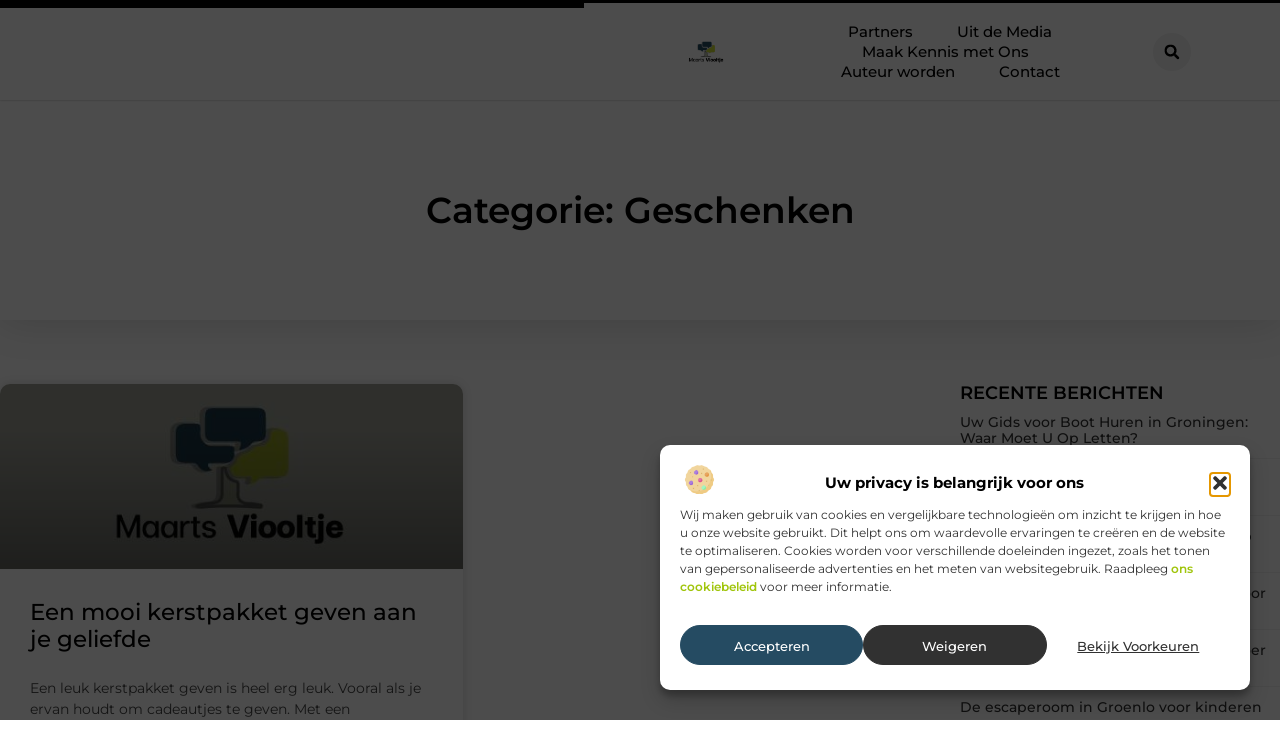

--- FILE ---
content_type: text/html; charset=UTF-8
request_url: https://www.maarts-viooltje.nl/category/geschenken/
body_size: 23130
content:
<!doctype html>
<html lang="nl-NL" prefix="og: https://ogp.me/ns#">
<head>
	<meta charset="UTF-8">
	<meta name="viewport" content="width=device-width, initial-scale=1">
	<link rel="profile" href="https://gmpg.org/xfn/11">
		<style>img:is([sizes="auto" i], [sizes^="auto," i]) { contain-intrinsic-size: 3000px 1500px }</style>
	
<!-- Search Engine Optimization door Rank Math - https://rankmath.com/ -->
<title>Geschenken &bull; Maarts viooltje</title>
<meta name="robots" content="follow, index, max-snippet:-1, max-video-preview:-1, max-image-preview:large"/>
<link rel="canonical" href="https://www.maarts-viooltje.nl/category/geschenken/" />
<meta property="og:locale" content="nl_NL" />
<meta property="og:type" content="article" />
<meta property="og:title" content="Geschenken &bull; Maarts viooltje" />
<meta property="og:url" content="https://www.maarts-viooltje.nl/category/geschenken/" />
<meta property="og:site_name" content="Maarts viooltje" />
<meta name="twitter:card" content="summary_large_image" />
<meta name="twitter:title" content="Geschenken &bull; Maarts viooltje" />
<script type="application/ld+json" class="rank-math-schema">{"@context":"https://schema.org","@graph":[{"@type":"Organization","@id":"https://www.maarts-viooltje.nl/#organization","name":"maarts-viooltje","url":"https://www.maarts-viooltje.nl","logo":{"@type":"ImageObject","@id":"https://www.maarts-viooltje.nl/#logo","url":"https://www.maarts-viooltje.nl/wp-content/uploads/2021/10/1.maarts-viooltje.nl-Logo-355x159px.png","contentUrl":"https://www.maarts-viooltje.nl/wp-content/uploads/2021/10/1.maarts-viooltje.nl-Logo-355x159px.png","caption":"Maarts viooltje","inLanguage":"nl-NL","width":"355","height":"159"}},{"@type":"WebSite","@id":"https://www.maarts-viooltje.nl/#website","url":"https://www.maarts-viooltje.nl","name":"Maarts viooltje","alternateName":"maarts-viooltje.nl","publisher":{"@id":"https://www.maarts-viooltje.nl/#organization"},"inLanguage":"nl-NL"},{"@type":"BreadcrumbList","@id":"https://www.maarts-viooltje.nl/category/geschenken/#breadcrumb","itemListElement":[{"@type":"ListItem","position":"1","item":{"@id":"https://www.maarts-viooltje.nl/","name":"Home"}},{"@type":"ListItem","position":"2","item":{"@id":"https://www.maarts-viooltje.nl/category/geschenken/","name":"Geschenken"}}]},{"@type":"CollectionPage","@id":"https://www.maarts-viooltje.nl/category/geschenken/#webpage","url":"https://www.maarts-viooltje.nl/category/geschenken/","name":"Geschenken &bull; Maarts viooltje","isPartOf":{"@id":"https://www.maarts-viooltje.nl/#website"},"inLanguage":"nl-NL","breadcrumb":{"@id":"https://www.maarts-viooltje.nl/category/geschenken/#breadcrumb"}}]}</script>
<!-- /Rank Math WordPress SEO plugin -->

<script>
window._wpemojiSettings = {"baseUrl":"https:\/\/s.w.org\/images\/core\/emoji\/16.0.1\/72x72\/","ext":".png","svgUrl":"https:\/\/s.w.org\/images\/core\/emoji\/16.0.1\/svg\/","svgExt":".svg","source":{"concatemoji":"https:\/\/www.maarts-viooltje.nl\/wp-includes\/js\/wp-emoji-release.min.js?ver=6.8.3"}};
/*! This file is auto-generated */
!function(s,n){var o,i,e;function c(e){try{var t={supportTests:e,timestamp:(new Date).valueOf()};sessionStorage.setItem(o,JSON.stringify(t))}catch(e){}}function p(e,t,n){e.clearRect(0,0,e.canvas.width,e.canvas.height),e.fillText(t,0,0);var t=new Uint32Array(e.getImageData(0,0,e.canvas.width,e.canvas.height).data),a=(e.clearRect(0,0,e.canvas.width,e.canvas.height),e.fillText(n,0,0),new Uint32Array(e.getImageData(0,0,e.canvas.width,e.canvas.height).data));return t.every(function(e,t){return e===a[t]})}function u(e,t){e.clearRect(0,0,e.canvas.width,e.canvas.height),e.fillText(t,0,0);for(var n=e.getImageData(16,16,1,1),a=0;a<n.data.length;a++)if(0!==n.data[a])return!1;return!0}function f(e,t,n,a){switch(t){case"flag":return n(e,"\ud83c\udff3\ufe0f\u200d\u26a7\ufe0f","\ud83c\udff3\ufe0f\u200b\u26a7\ufe0f")?!1:!n(e,"\ud83c\udde8\ud83c\uddf6","\ud83c\udde8\u200b\ud83c\uddf6")&&!n(e,"\ud83c\udff4\udb40\udc67\udb40\udc62\udb40\udc65\udb40\udc6e\udb40\udc67\udb40\udc7f","\ud83c\udff4\u200b\udb40\udc67\u200b\udb40\udc62\u200b\udb40\udc65\u200b\udb40\udc6e\u200b\udb40\udc67\u200b\udb40\udc7f");case"emoji":return!a(e,"\ud83e\udedf")}return!1}function g(e,t,n,a){var r="undefined"!=typeof WorkerGlobalScope&&self instanceof WorkerGlobalScope?new OffscreenCanvas(300,150):s.createElement("canvas"),o=r.getContext("2d",{willReadFrequently:!0}),i=(o.textBaseline="top",o.font="600 32px Arial",{});return e.forEach(function(e){i[e]=t(o,e,n,a)}),i}function t(e){var t=s.createElement("script");t.src=e,t.defer=!0,s.head.appendChild(t)}"undefined"!=typeof Promise&&(o="wpEmojiSettingsSupports",i=["flag","emoji"],n.supports={everything:!0,everythingExceptFlag:!0},e=new Promise(function(e){s.addEventListener("DOMContentLoaded",e,{once:!0})}),new Promise(function(t){var n=function(){try{var e=JSON.parse(sessionStorage.getItem(o));if("object"==typeof e&&"number"==typeof e.timestamp&&(new Date).valueOf()<e.timestamp+604800&&"object"==typeof e.supportTests)return e.supportTests}catch(e){}return null}();if(!n){if("undefined"!=typeof Worker&&"undefined"!=typeof OffscreenCanvas&&"undefined"!=typeof URL&&URL.createObjectURL&&"undefined"!=typeof Blob)try{var e="postMessage("+g.toString()+"("+[JSON.stringify(i),f.toString(),p.toString(),u.toString()].join(",")+"));",a=new Blob([e],{type:"text/javascript"}),r=new Worker(URL.createObjectURL(a),{name:"wpTestEmojiSupports"});return void(r.onmessage=function(e){c(n=e.data),r.terminate(),t(n)})}catch(e){}c(n=g(i,f,p,u))}t(n)}).then(function(e){for(var t in e)n.supports[t]=e[t],n.supports.everything=n.supports.everything&&n.supports[t],"flag"!==t&&(n.supports.everythingExceptFlag=n.supports.everythingExceptFlag&&n.supports[t]);n.supports.everythingExceptFlag=n.supports.everythingExceptFlag&&!n.supports.flag,n.DOMReady=!1,n.readyCallback=function(){n.DOMReady=!0}}).then(function(){return e}).then(function(){var e;n.supports.everything||(n.readyCallback(),(e=n.source||{}).concatemoji?t(e.concatemoji):e.wpemoji&&e.twemoji&&(t(e.twemoji),t(e.wpemoji)))}))}((window,document),window._wpemojiSettings);
</script>
<link rel='stylesheet' id='colorboxstyle-css' href='https://www.maarts-viooltje.nl/wp-content/plugins/link-library/colorbox/colorbox.css?ver=6.8.3' media='all' />
<style id='wp-emoji-styles-inline-css'>

	img.wp-smiley, img.emoji {
		display: inline !important;
		border: none !important;
		box-shadow: none !important;
		height: 1em !important;
		width: 1em !important;
		margin: 0 0.07em !important;
		vertical-align: -0.1em !important;
		background: none !important;
		padding: 0 !important;
	}
</style>
<link rel='stylesheet' id='wp-block-library-css' href='https://www.maarts-viooltje.nl/wp-includes/css/dist/block-library/style.min.css?ver=6.8.3' media='all' />
<style id='global-styles-inline-css'>
:root{--wp--preset--aspect-ratio--square: 1;--wp--preset--aspect-ratio--4-3: 4/3;--wp--preset--aspect-ratio--3-4: 3/4;--wp--preset--aspect-ratio--3-2: 3/2;--wp--preset--aspect-ratio--2-3: 2/3;--wp--preset--aspect-ratio--16-9: 16/9;--wp--preset--aspect-ratio--9-16: 9/16;--wp--preset--color--black: #000000;--wp--preset--color--cyan-bluish-gray: #abb8c3;--wp--preset--color--white: #ffffff;--wp--preset--color--pale-pink: #f78da7;--wp--preset--color--vivid-red: #cf2e2e;--wp--preset--color--luminous-vivid-orange: #ff6900;--wp--preset--color--luminous-vivid-amber: #fcb900;--wp--preset--color--light-green-cyan: #7bdcb5;--wp--preset--color--vivid-green-cyan: #00d084;--wp--preset--color--pale-cyan-blue: #8ed1fc;--wp--preset--color--vivid-cyan-blue: #0693e3;--wp--preset--color--vivid-purple: #9b51e0;--wp--preset--gradient--vivid-cyan-blue-to-vivid-purple: linear-gradient(135deg,rgba(6,147,227,1) 0%,rgb(155,81,224) 100%);--wp--preset--gradient--light-green-cyan-to-vivid-green-cyan: linear-gradient(135deg,rgb(122,220,180) 0%,rgb(0,208,130) 100%);--wp--preset--gradient--luminous-vivid-amber-to-luminous-vivid-orange: linear-gradient(135deg,rgba(252,185,0,1) 0%,rgba(255,105,0,1) 100%);--wp--preset--gradient--luminous-vivid-orange-to-vivid-red: linear-gradient(135deg,rgba(255,105,0,1) 0%,rgb(207,46,46) 100%);--wp--preset--gradient--very-light-gray-to-cyan-bluish-gray: linear-gradient(135deg,rgb(238,238,238) 0%,rgb(169,184,195) 100%);--wp--preset--gradient--cool-to-warm-spectrum: linear-gradient(135deg,rgb(74,234,220) 0%,rgb(151,120,209) 20%,rgb(207,42,186) 40%,rgb(238,44,130) 60%,rgb(251,105,98) 80%,rgb(254,248,76) 100%);--wp--preset--gradient--blush-light-purple: linear-gradient(135deg,rgb(255,206,236) 0%,rgb(152,150,240) 100%);--wp--preset--gradient--blush-bordeaux: linear-gradient(135deg,rgb(254,205,165) 0%,rgb(254,45,45) 50%,rgb(107,0,62) 100%);--wp--preset--gradient--luminous-dusk: linear-gradient(135deg,rgb(255,203,112) 0%,rgb(199,81,192) 50%,rgb(65,88,208) 100%);--wp--preset--gradient--pale-ocean: linear-gradient(135deg,rgb(255,245,203) 0%,rgb(182,227,212) 50%,rgb(51,167,181) 100%);--wp--preset--gradient--electric-grass: linear-gradient(135deg,rgb(202,248,128) 0%,rgb(113,206,126) 100%);--wp--preset--gradient--midnight: linear-gradient(135deg,rgb(2,3,129) 0%,rgb(40,116,252) 100%);--wp--preset--font-size--small: 13px;--wp--preset--font-size--medium: 20px;--wp--preset--font-size--large: 36px;--wp--preset--font-size--x-large: 42px;--wp--preset--spacing--20: 0.44rem;--wp--preset--spacing--30: 0.67rem;--wp--preset--spacing--40: 1rem;--wp--preset--spacing--50: 1.5rem;--wp--preset--spacing--60: 2.25rem;--wp--preset--spacing--70: 3.38rem;--wp--preset--spacing--80: 5.06rem;--wp--preset--shadow--natural: 6px 6px 9px rgba(0, 0, 0, 0.2);--wp--preset--shadow--deep: 12px 12px 50px rgba(0, 0, 0, 0.4);--wp--preset--shadow--sharp: 6px 6px 0px rgba(0, 0, 0, 0.2);--wp--preset--shadow--outlined: 6px 6px 0px -3px rgba(255, 255, 255, 1), 6px 6px rgba(0, 0, 0, 1);--wp--preset--shadow--crisp: 6px 6px 0px rgba(0, 0, 0, 1);}:root { --wp--style--global--content-size: 800px;--wp--style--global--wide-size: 1200px; }:where(body) { margin: 0; }.wp-site-blocks > .alignleft { float: left; margin-right: 2em; }.wp-site-blocks > .alignright { float: right; margin-left: 2em; }.wp-site-blocks > .aligncenter { justify-content: center; margin-left: auto; margin-right: auto; }:where(.wp-site-blocks) > * { margin-block-start: 24px; margin-block-end: 0; }:where(.wp-site-blocks) > :first-child { margin-block-start: 0; }:where(.wp-site-blocks) > :last-child { margin-block-end: 0; }:root { --wp--style--block-gap: 24px; }:root :where(.is-layout-flow) > :first-child{margin-block-start: 0;}:root :where(.is-layout-flow) > :last-child{margin-block-end: 0;}:root :where(.is-layout-flow) > *{margin-block-start: 24px;margin-block-end: 0;}:root :where(.is-layout-constrained) > :first-child{margin-block-start: 0;}:root :where(.is-layout-constrained) > :last-child{margin-block-end: 0;}:root :where(.is-layout-constrained) > *{margin-block-start: 24px;margin-block-end: 0;}:root :where(.is-layout-flex){gap: 24px;}:root :where(.is-layout-grid){gap: 24px;}.is-layout-flow > .alignleft{float: left;margin-inline-start: 0;margin-inline-end: 2em;}.is-layout-flow > .alignright{float: right;margin-inline-start: 2em;margin-inline-end: 0;}.is-layout-flow > .aligncenter{margin-left: auto !important;margin-right: auto !important;}.is-layout-constrained > .alignleft{float: left;margin-inline-start: 0;margin-inline-end: 2em;}.is-layout-constrained > .alignright{float: right;margin-inline-start: 2em;margin-inline-end: 0;}.is-layout-constrained > .aligncenter{margin-left: auto !important;margin-right: auto !important;}.is-layout-constrained > :where(:not(.alignleft):not(.alignright):not(.alignfull)){max-width: var(--wp--style--global--content-size);margin-left: auto !important;margin-right: auto !important;}.is-layout-constrained > .alignwide{max-width: var(--wp--style--global--wide-size);}body .is-layout-flex{display: flex;}.is-layout-flex{flex-wrap: wrap;align-items: center;}.is-layout-flex > :is(*, div){margin: 0;}body .is-layout-grid{display: grid;}.is-layout-grid > :is(*, div){margin: 0;}body{padding-top: 0px;padding-right: 0px;padding-bottom: 0px;padding-left: 0px;}a:where(:not(.wp-element-button)){text-decoration: underline;}:root :where(.wp-element-button, .wp-block-button__link){background-color: #32373c;border-width: 0;color: #fff;font-family: inherit;font-size: inherit;line-height: inherit;padding: calc(0.667em + 2px) calc(1.333em + 2px);text-decoration: none;}.has-black-color{color: var(--wp--preset--color--black) !important;}.has-cyan-bluish-gray-color{color: var(--wp--preset--color--cyan-bluish-gray) !important;}.has-white-color{color: var(--wp--preset--color--white) !important;}.has-pale-pink-color{color: var(--wp--preset--color--pale-pink) !important;}.has-vivid-red-color{color: var(--wp--preset--color--vivid-red) !important;}.has-luminous-vivid-orange-color{color: var(--wp--preset--color--luminous-vivid-orange) !important;}.has-luminous-vivid-amber-color{color: var(--wp--preset--color--luminous-vivid-amber) !important;}.has-light-green-cyan-color{color: var(--wp--preset--color--light-green-cyan) !important;}.has-vivid-green-cyan-color{color: var(--wp--preset--color--vivid-green-cyan) !important;}.has-pale-cyan-blue-color{color: var(--wp--preset--color--pale-cyan-blue) !important;}.has-vivid-cyan-blue-color{color: var(--wp--preset--color--vivid-cyan-blue) !important;}.has-vivid-purple-color{color: var(--wp--preset--color--vivid-purple) !important;}.has-black-background-color{background-color: var(--wp--preset--color--black) !important;}.has-cyan-bluish-gray-background-color{background-color: var(--wp--preset--color--cyan-bluish-gray) !important;}.has-white-background-color{background-color: var(--wp--preset--color--white) !important;}.has-pale-pink-background-color{background-color: var(--wp--preset--color--pale-pink) !important;}.has-vivid-red-background-color{background-color: var(--wp--preset--color--vivid-red) !important;}.has-luminous-vivid-orange-background-color{background-color: var(--wp--preset--color--luminous-vivid-orange) !important;}.has-luminous-vivid-amber-background-color{background-color: var(--wp--preset--color--luminous-vivid-amber) !important;}.has-light-green-cyan-background-color{background-color: var(--wp--preset--color--light-green-cyan) !important;}.has-vivid-green-cyan-background-color{background-color: var(--wp--preset--color--vivid-green-cyan) !important;}.has-pale-cyan-blue-background-color{background-color: var(--wp--preset--color--pale-cyan-blue) !important;}.has-vivid-cyan-blue-background-color{background-color: var(--wp--preset--color--vivid-cyan-blue) !important;}.has-vivid-purple-background-color{background-color: var(--wp--preset--color--vivid-purple) !important;}.has-black-border-color{border-color: var(--wp--preset--color--black) !important;}.has-cyan-bluish-gray-border-color{border-color: var(--wp--preset--color--cyan-bluish-gray) !important;}.has-white-border-color{border-color: var(--wp--preset--color--white) !important;}.has-pale-pink-border-color{border-color: var(--wp--preset--color--pale-pink) !important;}.has-vivid-red-border-color{border-color: var(--wp--preset--color--vivid-red) !important;}.has-luminous-vivid-orange-border-color{border-color: var(--wp--preset--color--luminous-vivid-orange) !important;}.has-luminous-vivid-amber-border-color{border-color: var(--wp--preset--color--luminous-vivid-amber) !important;}.has-light-green-cyan-border-color{border-color: var(--wp--preset--color--light-green-cyan) !important;}.has-vivid-green-cyan-border-color{border-color: var(--wp--preset--color--vivid-green-cyan) !important;}.has-pale-cyan-blue-border-color{border-color: var(--wp--preset--color--pale-cyan-blue) !important;}.has-vivid-cyan-blue-border-color{border-color: var(--wp--preset--color--vivid-cyan-blue) !important;}.has-vivid-purple-border-color{border-color: var(--wp--preset--color--vivid-purple) !important;}.has-vivid-cyan-blue-to-vivid-purple-gradient-background{background: var(--wp--preset--gradient--vivid-cyan-blue-to-vivid-purple) !important;}.has-light-green-cyan-to-vivid-green-cyan-gradient-background{background: var(--wp--preset--gradient--light-green-cyan-to-vivid-green-cyan) !important;}.has-luminous-vivid-amber-to-luminous-vivid-orange-gradient-background{background: var(--wp--preset--gradient--luminous-vivid-amber-to-luminous-vivid-orange) !important;}.has-luminous-vivid-orange-to-vivid-red-gradient-background{background: var(--wp--preset--gradient--luminous-vivid-orange-to-vivid-red) !important;}.has-very-light-gray-to-cyan-bluish-gray-gradient-background{background: var(--wp--preset--gradient--very-light-gray-to-cyan-bluish-gray) !important;}.has-cool-to-warm-spectrum-gradient-background{background: var(--wp--preset--gradient--cool-to-warm-spectrum) !important;}.has-blush-light-purple-gradient-background{background: var(--wp--preset--gradient--blush-light-purple) !important;}.has-blush-bordeaux-gradient-background{background: var(--wp--preset--gradient--blush-bordeaux) !important;}.has-luminous-dusk-gradient-background{background: var(--wp--preset--gradient--luminous-dusk) !important;}.has-pale-ocean-gradient-background{background: var(--wp--preset--gradient--pale-ocean) !important;}.has-electric-grass-gradient-background{background: var(--wp--preset--gradient--electric-grass) !important;}.has-midnight-gradient-background{background: var(--wp--preset--gradient--midnight) !important;}.has-small-font-size{font-size: var(--wp--preset--font-size--small) !important;}.has-medium-font-size{font-size: var(--wp--preset--font-size--medium) !important;}.has-large-font-size{font-size: var(--wp--preset--font-size--large) !important;}.has-x-large-font-size{font-size: var(--wp--preset--font-size--x-large) !important;}
:root :where(.wp-block-pullquote){font-size: 1.5em;line-height: 1.6;}
</style>
<link rel='stylesheet' id='thumbs_rating_styles-css' href='https://www.maarts-viooltje.nl/wp-content/plugins/link-library/upvote-downvote/css/style.css?ver=1.0.0' media='all' />
<link rel='stylesheet' id='cmplz-general-css' href='https://www.maarts-viooltje.nl/wp-content/plugins/complianz-gdpr/assets/css/cookieblocker.min.css?ver=1741706570' media='all' />
<link rel='stylesheet' id='hello-elementor-css' href='https://www.maarts-viooltje.nl/wp-content/themes/hello-elementor/assets/css/reset.css?ver=3.4.4' media='all' />
<link rel='stylesheet' id='hello-elementor-theme-style-css' href='https://www.maarts-viooltje.nl/wp-content/themes/hello-elementor/assets/css/theme.css?ver=3.4.4' media='all' />
<link rel='stylesheet' id='hello-elementor-header-footer-css' href='https://www.maarts-viooltje.nl/wp-content/themes/hello-elementor/assets/css/header-footer.css?ver=3.4.4' media='all' />
<link rel='stylesheet' id='elementor-frontend-css' href='https://www.maarts-viooltje.nl/wp-content/plugins/elementor/assets/css/frontend.min.css?ver=3.34.3' media='all' />
<link rel='stylesheet' id='elementor-post-3772-css' href='https://www.maarts-viooltje.nl/wp-content/uploads/elementor/css/post-3772.css?ver=1769538720' media='all' />
<link rel='stylesheet' id='widget-progress-tracker-css' href='https://www.maarts-viooltje.nl/wp-content/plugins/elementor-pro/assets/css/widget-progress-tracker.min.css?ver=3.30.0' media='all' />
<link rel='stylesheet' id='e-animation-grow-css' href='https://www.maarts-viooltje.nl/wp-content/plugins/elementor/assets/lib/animations/styles/e-animation-grow.min.css?ver=3.34.3' media='all' />
<link rel='stylesheet' id='widget-image-css' href='https://www.maarts-viooltje.nl/wp-content/plugins/elementor/assets/css/widget-image.min.css?ver=3.34.3' media='all' />
<link rel='stylesheet' id='widget-nav-menu-css' href='https://www.maarts-viooltje.nl/wp-content/plugins/elementor-pro/assets/css/widget-nav-menu.min.css?ver=3.30.0' media='all' />
<link rel='stylesheet' id='widget-search-form-css' href='https://www.maarts-viooltje.nl/wp-content/plugins/elementor-pro/assets/css/widget-search-form.min.css?ver=3.30.0' media='all' />
<link rel='stylesheet' id='e-motion-fx-css' href='https://www.maarts-viooltje.nl/wp-content/plugins/elementor-pro/assets/css/modules/motion-fx.min.css?ver=3.30.0' media='all' />
<link rel='stylesheet' id='e-sticky-css' href='https://www.maarts-viooltje.nl/wp-content/plugins/elementor-pro/assets/css/modules/sticky.min.css?ver=3.30.0' media='all' />
<link rel='stylesheet' id='widget-heading-css' href='https://www.maarts-viooltje.nl/wp-content/plugins/elementor/assets/css/widget-heading.min.css?ver=3.34.3' media='all' />
<link rel='stylesheet' id='e-animation-wobble-horizontal-css' href='https://www.maarts-viooltje.nl/wp-content/plugins/elementor/assets/lib/animations/styles/e-animation-wobble-horizontal.min.css?ver=3.34.3' media='all' />
<link rel='stylesheet' id='e-animation-fadeInUp-css' href='https://www.maarts-viooltje.nl/wp-content/plugins/elementor/assets/lib/animations/styles/fadeInUp.min.css?ver=3.34.3' media='all' />
<link rel='stylesheet' id='swiper-css' href='https://www.maarts-viooltje.nl/wp-content/plugins/elementor/assets/lib/swiper/v8/css/swiper.min.css?ver=8.4.5' media='all' />
<link rel='stylesheet' id='e-swiper-css' href='https://www.maarts-viooltje.nl/wp-content/plugins/elementor/assets/css/conditionals/e-swiper.min.css?ver=3.34.3' media='all' />
<link rel='stylesheet' id='widget-posts-css' href='https://www.maarts-viooltje.nl/wp-content/plugins/elementor-pro/assets/css/widget-posts.min.css?ver=3.30.0' media='all' />
<link rel='stylesheet' id='widget-sitemap-css' href='https://www.maarts-viooltje.nl/wp-content/plugins/elementor-pro/assets/css/widget-sitemap.min.css?ver=3.30.0' media='all' />
<link rel='stylesheet' id='widget-call-to-action-css' href='https://www.maarts-viooltje.nl/wp-content/plugins/elementor-pro/assets/css/widget-call-to-action.min.css?ver=3.30.0' media='all' />
<link rel='stylesheet' id='e-transitions-css' href='https://www.maarts-viooltje.nl/wp-content/plugins/elementor-pro/assets/css/conditionals/transitions.min.css?ver=3.30.0' media='all' />
<link rel='stylesheet' id='widget-divider-css' href='https://www.maarts-viooltje.nl/wp-content/plugins/elementor/assets/css/widget-divider.min.css?ver=3.34.3' media='all' />
<link rel='stylesheet' id='elementor-post-4025-css' href='https://www.maarts-viooltje.nl/wp-content/uploads/elementor/css/post-4025.css?ver=1769538721' media='all' />
<link rel='stylesheet' id='elementor-post-4020-css' href='https://www.maarts-viooltje.nl/wp-content/uploads/elementor/css/post-4020.css?ver=1769538721' media='all' />
<link rel='stylesheet' id='elementor-post-4017-css' href='https://www.maarts-viooltje.nl/wp-content/uploads/elementor/css/post-4017.css?ver=1769539640' media='all' />
<link rel='stylesheet' id='elementor-gf-local-montserrat-css' href='https://www.maarts-viooltje.nl/wp-content/uploads/elementor/google-fonts/css/montserrat.css?ver=1744167697' media='all' />
<script src="https://www.maarts-viooltje.nl/wp-includes/js/jquery/jquery.min.js?ver=3.7.1" id="jquery-core-js"></script>
<script src="https://www.maarts-viooltje.nl/wp-includes/js/jquery/jquery-migrate.min.js?ver=3.4.1" id="jquery-migrate-js"></script>
<script src="https://www.maarts-viooltje.nl/wp-content/plugins/link-library/colorbox/jquery.colorbox-min.js?ver=1.3.9" id="colorbox-js"></script>
<script id="thumbs_rating_scripts-js-extra">
var thumbs_rating_ajax = {"ajax_url":"https:\/\/www.maarts-viooltje.nl\/wp-admin\/admin-ajax.php","nonce":"3a67a2782c"};
</script>
<script src="https://www.maarts-viooltje.nl/wp-content/plugins/link-library/upvote-downvote/js/general.js?ver=4.0.1" id="thumbs_rating_scripts-js"></script>
<link rel="https://api.w.org/" href="https://www.maarts-viooltje.nl/wp-json/" /><link rel="alternate" title="JSON" type="application/json" href="https://www.maarts-viooltje.nl/wp-json/wp/v2/categories/289" /><link rel="EditURI" type="application/rsd+xml" title="RSD" href="https://www.maarts-viooltje.nl/xmlrpc.php?rsd" />
<meta name="generator" content="WordPress 6.8.3" />
<script type="text/javascript">//<![CDATA[
  function external_links_in_new_windows_loop() {
    if (!document.links) {
      document.links = document.getElementsByTagName('a');
    }
    var change_link = false;
    var force = '';
    var ignore = '';

    for (var t=0; t<document.links.length; t++) {
      var all_links = document.links[t];
      change_link = false;
      
      if(document.links[t].hasAttribute('onClick') == false) {
        // forced if the address starts with http (or also https), but does not link to the current domain
        if(all_links.href.search(/^http/) != -1 && all_links.href.search('www.maarts-viooltje.nl') == -1 && all_links.href.search(/^#/) == -1) {
          // console.log('Changed ' + all_links.href);
          change_link = true;
        }
          
        if(force != '' && all_links.href.search(force) != -1) {
          // forced
          // console.log('force ' + all_links.href);
          change_link = true;
        }
        
        if(ignore != '' && all_links.href.search(ignore) != -1) {
          // console.log('ignore ' + all_links.href);
          // ignored
          change_link = false;
        }

        if(change_link == true) {
          // console.log('Changed ' + all_links.href);
          document.links[t].setAttribute('onClick', 'javascript:window.open(\'' + all_links.href.replace(/'/g, '') + '\', \'_blank\', \'noopener\'); return false;');
          document.links[t].removeAttribute('target');
        }
      }
    }
  }
  
  // Load
  function external_links_in_new_windows_load(func)
  {  
    var oldonload = window.onload;
    if (typeof window.onload != 'function'){
      window.onload = func;
    } else {
      window.onload = function(){
        oldonload();
        func();
      }
    }
  }

  external_links_in_new_windows_load(external_links_in_new_windows_loop);
  //]]></script>

			<style>.cmplz-hidden {
					display: none !important;
				}</style><meta name="generator" content="Elementor 3.34.3; features: e_font_icon_svg, additional_custom_breakpoints; settings: css_print_method-external, google_font-enabled, font_display-swap">
			<style>
				.e-con.e-parent:nth-of-type(n+4):not(.e-lazyloaded):not(.e-no-lazyload),
				.e-con.e-parent:nth-of-type(n+4):not(.e-lazyloaded):not(.e-no-lazyload) * {
					background-image: none !important;
				}
				@media screen and (max-height: 1024px) {
					.e-con.e-parent:nth-of-type(n+3):not(.e-lazyloaded):not(.e-no-lazyload),
					.e-con.e-parent:nth-of-type(n+3):not(.e-lazyloaded):not(.e-no-lazyload) * {
						background-image: none !important;
					}
				}
				@media screen and (max-height: 640px) {
					.e-con.e-parent:nth-of-type(n+2):not(.e-lazyloaded):not(.e-no-lazyload),
					.e-con.e-parent:nth-of-type(n+2):not(.e-lazyloaded):not(.e-no-lazyload) * {
						background-image: none !important;
					}
				}
			</style>
			<link rel="icon" href="https://www.maarts-viooltje.nl/wp-content/uploads/2021/10/cropped-0.maarts-viooltje.nl-icon-150x150-px-32x32.png" sizes="32x32" />
<link rel="icon" href="https://www.maarts-viooltje.nl/wp-content/uploads/2021/10/cropped-0.maarts-viooltje.nl-icon-150x150-px-192x192.png" sizes="192x192" />
<link rel="apple-touch-icon" href="https://www.maarts-viooltje.nl/wp-content/uploads/2021/10/cropped-0.maarts-viooltje.nl-icon-150x150-px-180x180.png" />
<meta name="msapplication-TileImage" content="https://www.maarts-viooltje.nl/wp-content/uploads/2021/10/cropped-0.maarts-viooltje.nl-icon-150x150-px-270x270.png" />
</head>
<body data-rsssl=1 data-cmplz=1 class="archive category category-geschenken category-289 wp-custom-logo wp-embed-responsive wp-theme-hello-elementor hello-elementor-default elementor-page-4017 elementor-default elementor-template-full-width elementor-kit-3772">


<a class="skip-link screen-reader-text" href="#content">Ga naar de inhoud</a>

		<header data-elementor-type="header" data-elementor-id="4025" class="elementor elementor-4025 elementor-location-header" data-elementor-post-type="elementor_library">
			<header class="elementor-element elementor-element-65d7bcfe top e-con-full e-flex e-con e-parent" data-id="65d7bcfe" data-element_type="container" data-settings="{&quot;background_background&quot;:&quot;classic&quot;,&quot;sticky&quot;:&quot;top&quot;,&quot;sticky_on&quot;:[&quot;desktop&quot;,&quot;tablet&quot;,&quot;mobile&quot;],&quot;sticky_offset&quot;:0,&quot;sticky_effects_offset&quot;:0,&quot;sticky_anchor_link_offset&quot;:0}">
		<div class="elementor-element elementor-element-6acfeb8 e-con-full e-flex e-con e-child" data-id="6acfeb8" data-element_type="container">
				<div class="elementor-element elementor-element-7ce1afdf elementor-widget elementor-widget-progress-tracker" data-id="7ce1afdf" data-element_type="widget" data-settings="{&quot;type&quot;:&quot;horizontal&quot;,&quot;relative_to&quot;:&quot;entire_page&quot;,&quot;percentage&quot;:&quot;no&quot;}" data-widget_type="progress-tracker.default">
				<div class="elementor-widget-container">
					
		<div class="elementor-scrolling-tracker elementor-scrolling-tracker-horizontal elementor-scrolling-tracker-alignment-">
						<div class="current-progress">
					<div class="current-progress-percentage"></div>
				</div>
				</div>
						</div>
				</div>
				</div>
		<div class="elementor-element elementor-element-4ddffb95 e-con-full e-flex e-con e-child" data-id="4ddffb95" data-element_type="container">
		<nav class="elementor-element elementor-element-49b6045c e-con-full e-flex e-con e-child" data-id="49b6045c" data-element_type="container">
				<div class="elementor-element elementor-element-5ad2d6b9 elementor-widget__width-initial elementor-widget elementor-widget-theme-site-logo elementor-widget-image" data-id="5ad2d6b9" data-element_type="widget" data-widget_type="theme-site-logo.default">
				<div class="elementor-widget-container">
											<a href="https://www.maarts-viooltje.nl">
			<img width="276" height="159" src="https://www.maarts-viooltje.nl/wp-content/uploads/2021/10/cropped-1.maarts-viooltje.nl-Logo-355x159px.png" class="elementor-animation-grow attachment-full size-full wp-image-498" alt="" />				</a>
											</div>
				</div>
				<div class="elementor-element elementor-element-adddd28 elementor-nav-menu--stretch elementor-nav-menu__align-center elementor-nav-menu__text-align-center elementor-widget-tablet__width-initial elementor-widget__width-initial elementor-nav-menu--dropdown-tablet elementor-nav-menu--toggle elementor-nav-menu--burger elementor-widget elementor-widget-nav-menu" data-id="adddd28" data-element_type="widget" data-settings="{&quot;full_width&quot;:&quot;stretch&quot;,&quot;submenu_icon&quot;:{&quot;value&quot;:&quot;&lt;i class=\&quot;\&quot;&gt;&lt;\/i&gt;&quot;,&quot;library&quot;:&quot;&quot;},&quot;layout&quot;:&quot;horizontal&quot;,&quot;toggle&quot;:&quot;burger&quot;}" data-widget_type="nav-menu.default">
				<div class="elementor-widget-container">
								<nav aria-label="Menu" class="elementor-nav-menu--main elementor-nav-menu__container elementor-nav-menu--layout-horizontal e--pointer-text e--animation-grow">
				<ul id="menu-1-adddd28" class="elementor-nav-menu"><li class="menu-item menu-item-type-post_type menu-item-object-page menu-item-4002"><a href="https://www.maarts-viooltje.nl/partners/" class="elementor-item">Partners</a></li>
<li class="menu-item menu-item-type-custom menu-item-object-custom menu-item-4004"><a href="/category/media/" class="elementor-item">Uit de Media</a></li>
<li class="menu-item menu-item-type-custom menu-item-object-custom menu-item-has-children menu-item-4003"><a href="#" class="elementor-item elementor-item-anchor">Maak Kennis met Ons</a>
<ul class="sub-menu elementor-nav-menu--dropdown">
	<li class="menu-item menu-item-type-post_type menu-item-object-page menu-item-3999"><a href="https://www.maarts-viooltje.nl/over-ons/" class="elementor-sub-item">» Wie we zijn</a></li>
	<li class="menu-item menu-item-type-post_type menu-item-object-page menu-item-3998"><a href="https://www.maarts-viooltje.nl/ons-team/" class="elementor-sub-item">» Het team achter de blogs</a></li>
</ul>
</li>
<li class="menu-item menu-item-type-post_type menu-item-object-page menu-item-4000"><a href="https://www.maarts-viooltje.nl/auteur-worden/" class="elementor-item">Auteur worden</a></li>
<li class="menu-item menu-item-type-post_type menu-item-object-page menu-item-4001"><a href="https://www.maarts-viooltje.nl/contact/" class="elementor-item">Contact</a></li>
</ul>			</nav>
					<div class="elementor-menu-toggle" role="button" tabindex="0" aria-label="Menu toggle" aria-expanded="false">
			<span class="elementor-menu-toggle__icon--open"><svg xmlns="http://www.w3.org/2000/svg" id="fcd95e07-8bd7-469f-808c-4bea57f73182" data-name="Layer 1" width="33.2114" height="12.6055" viewBox="0 0 33.2114 12.6055"><rect x="0.106" width="33" height="2"></rect><rect x="0.4016" y="9.2498" width="33.1968" height="2.0001" transform="translate(-1.4366 1.4718) rotate(-6.4411)"></rect></svg></span><svg aria-hidden="true" role="presentation" class="elementor-menu-toggle__icon--close e-font-icon-svg e-eicon-close" viewBox="0 0 1000 1000" xmlns="http://www.w3.org/2000/svg"><path d="M742 167L500 408 258 167C246 154 233 150 217 150 196 150 179 158 167 167 154 179 150 196 150 212 150 229 154 242 171 254L408 500 167 742C138 771 138 800 167 829 196 858 225 858 254 829L496 587 738 829C750 842 767 846 783 846 800 846 817 842 829 829 842 817 846 804 846 783 846 767 842 750 829 737L588 500 833 258C863 229 863 200 833 171 804 137 775 137 742 167Z"></path></svg>		</div>
					<nav class="elementor-nav-menu--dropdown elementor-nav-menu__container" aria-hidden="true">
				<ul id="menu-2-adddd28" class="elementor-nav-menu"><li class="menu-item menu-item-type-post_type menu-item-object-page menu-item-4002"><a href="https://www.maarts-viooltje.nl/partners/" class="elementor-item" tabindex="-1">Partners</a></li>
<li class="menu-item menu-item-type-custom menu-item-object-custom menu-item-4004"><a href="/category/media/" class="elementor-item" tabindex="-1">Uit de Media</a></li>
<li class="menu-item menu-item-type-custom menu-item-object-custom menu-item-has-children menu-item-4003"><a href="#" class="elementor-item elementor-item-anchor" tabindex="-1">Maak Kennis met Ons</a>
<ul class="sub-menu elementor-nav-menu--dropdown">
	<li class="menu-item menu-item-type-post_type menu-item-object-page menu-item-3999"><a href="https://www.maarts-viooltje.nl/over-ons/" class="elementor-sub-item" tabindex="-1">» Wie we zijn</a></li>
	<li class="menu-item menu-item-type-post_type menu-item-object-page menu-item-3998"><a href="https://www.maarts-viooltje.nl/ons-team/" class="elementor-sub-item" tabindex="-1">» Het team achter de blogs</a></li>
</ul>
</li>
<li class="menu-item menu-item-type-post_type menu-item-object-page menu-item-4000"><a href="https://www.maarts-viooltje.nl/auteur-worden/" class="elementor-item" tabindex="-1">Auteur worden</a></li>
<li class="menu-item menu-item-type-post_type menu-item-object-page menu-item-4001"><a href="https://www.maarts-viooltje.nl/contact/" class="elementor-item" tabindex="-1">Contact</a></li>
</ul>			</nav>
						</div>
				</div>
				</nav>
				<div class="elementor-element elementor-element-ed26dd elementor-search-form--skin-full_screen elementor-widget__width-initial elementor-widget-mobile__width-initial elementor-widget elementor-widget-search-form" data-id="ed26dd" data-element_type="widget" data-settings="{&quot;skin&quot;:&quot;full_screen&quot;}" data-widget_type="search-form.default">
				<div class="elementor-widget-container">
							<search role="search">
			<form class="elementor-search-form" action="https://www.maarts-viooltje.nl" method="get">
												<div class="elementor-search-form__toggle" role="button" tabindex="0" aria-label="Zoeken">
					<div class="e-font-icon-svg-container"><svg aria-hidden="true" class="e-font-icon-svg e-fas-search" viewBox="0 0 512 512" xmlns="http://www.w3.org/2000/svg"><path d="M505 442.7L405.3 343c-4.5-4.5-10.6-7-17-7H372c27.6-35.3 44-79.7 44-128C416 93.1 322.9 0 208 0S0 93.1 0 208s93.1 208 208 208c48.3 0 92.7-16.4 128-44v16.3c0 6.4 2.5 12.5 7 17l99.7 99.7c9.4 9.4 24.6 9.4 33.9 0l28.3-28.3c9.4-9.4 9.4-24.6.1-34zM208 336c-70.7 0-128-57.2-128-128 0-70.7 57.2-128 128-128 70.7 0 128 57.2 128 128 0 70.7-57.2 128-128 128z"></path></svg></div>				</div>
								<div class="elementor-search-form__container">
					<label class="elementor-screen-only" for="elementor-search-form-ed26dd">Zoeken</label>

					
					<input id="elementor-search-form-ed26dd" placeholder="" class="elementor-search-form__input" type="search" name="s" value="">
					
					
										<div class="dialog-lightbox-close-button dialog-close-button" role="button" tabindex="0" aria-label="Sluit dit zoekvak.">
						<svg aria-hidden="true" class="e-font-icon-svg e-eicon-close" viewBox="0 0 1000 1000" xmlns="http://www.w3.org/2000/svg"><path d="M742 167L500 408 258 167C246 154 233 150 217 150 196 150 179 158 167 167 154 179 150 196 150 212 150 229 154 242 171 254L408 500 167 742C138 771 138 800 167 829 196 858 225 858 254 829L496 587 738 829C750 842 767 846 783 846 800 846 817 842 829 829 842 817 846 804 846 783 846 767 842 750 829 737L588 500 833 258C863 229 863 200 833 171 804 137 775 137 742 167Z"></path></svg>					</div>
									</div>
			</form>
		</search>
						</div>
				</div>
				</div>
				<div class="elementor-element elementor-element-704418c7 elementor-align-center elementor-widget__width-auto elementor-fixed elementor-widget elementor-widget-button" data-id="704418c7" data-element_type="widget" data-settings="{&quot;_position&quot;:&quot;fixed&quot;,&quot;motion_fx_motion_fx_scrolling&quot;:&quot;yes&quot;,&quot;motion_fx_translateY_effect&quot;:&quot;yes&quot;,&quot;motion_fx_translateY_speed&quot;:{&quot;unit&quot;:&quot;px&quot;,&quot;size&quot;:10,&quot;sizes&quot;:[]},&quot;motion_fx_translateY_affectedRange&quot;:{&quot;unit&quot;:&quot;%&quot;,&quot;size&quot;:&quot;&quot;,&quot;sizes&quot;:{&quot;start&quot;:25,&quot;end&quot;:50}},&quot;motion_fx_devices&quot;:[&quot;desktop&quot;,&quot;tablet&quot;,&quot;mobile&quot;]}" data-widget_type="button.default">
				<div class="elementor-widget-container">
									<div class="elementor-button-wrapper">
					<a class="elementor-button elementor-button-link elementor-size-sm" href="#top">
						<span class="elementor-button-content-wrapper">
						<span class="elementor-button-icon">
				<svg xmlns="http://www.w3.org/2000/svg" id="b1773bcb-a373-48c7-9f1d-a048b76ce942" data-name="Layer 1" width="18.1738" height="30.1341" viewBox="0 0 18.1738 30.1341"><title>arrow</title><path d="M17.9182,8.4734,9.6942.25a.8587.8587,0,0,0-1.2113,0L.2616,8.4717a.8482.8482,0,0,0-.261.601L0,9.0874a.8526.8526,0,0,0,.2409.5956.8642.8642,0,0,0,1.23.0027L8.232,2.9239V29.2682a.8566.8566,0,1,0,1.7131,0V2.9239L16.7042,9.683a.8575.8575,0,0,0,1.2113.0214.8462.8462,0,0,0,.2583-.61A.8951.8951,0,0,0,17.9182,8.4734Z" transform="translate(0 0)"></path></svg>			</span>
								</span>
					</a>
				</div>
								</div>
				</div>
				</header>
				</header>
				<div data-elementor-type="archive" data-elementor-id="4017" class="elementor elementor-4017 elementor-location-archive" data-elementor-post-type="elementor_library">
			<section class="elementor-element elementor-element-30bde8c e-flex e-con-boxed e-con e-parent" data-id="30bde8c" data-element_type="container" data-settings="{&quot;background_background&quot;:&quot;classic&quot;}">
					<div class="e-con-inner">
				<div class="elementor-element elementor-element-52cf4f1c elementor-widget elementor-widget-theme-archive-title elementor-page-title elementor-widget-heading" data-id="52cf4f1c" data-element_type="widget" data-widget_type="theme-archive-title.default">
				<div class="elementor-widget-container">
					<h1 class="elementor-heading-title elementor-size-default">Categorie: Geschenken</h1>				</div>
				</div>
					</div>
				</section>
		<section class="elementor-element elementor-element-70ca6de0 e-flex e-con-boxed e-con e-parent" data-id="70ca6de0" data-element_type="container">
					<div class="e-con-inner">
		<aside class="elementor-element elementor-element-7c153dd8 e-con-full e-flex e-con e-child" data-id="7c153dd8" data-element_type="container">
		<div class="elementor-element elementor-element-2ce9228c e-con-full e-flex e-con e-child" data-id="2ce9228c" data-element_type="container">
				<div class="elementor-element elementor-element-3931a037 elementor-widget elementor-widget-heading" data-id="3931a037" data-element_type="widget" data-widget_type="heading.default">
				<div class="elementor-widget-container">
					<h2 class="elementor-heading-title elementor-size-default">Recente berichten</h2>				</div>
				</div>
				<div class="elementor-element elementor-element-400b741a elementor-grid-1 elementor-posts--thumbnail-none elementor-posts--align-left elementor-grid-tablet-2 elementor-grid-mobile-1 elementor-widget elementor-widget-posts" data-id="400b741a" data-element_type="widget" data-settings="{&quot;classic_columns&quot;:&quot;1&quot;,&quot;classic_row_gap&quot;:{&quot;unit&quot;:&quot;px&quot;,&quot;size&quot;:0,&quot;sizes&quot;:[]},&quot;classic_row_gap_tablet&quot;:{&quot;unit&quot;:&quot;px&quot;,&quot;size&quot;:5,&quot;sizes&quot;:[]},&quot;classic_columns_tablet&quot;:&quot;2&quot;,&quot;classic_columns_mobile&quot;:&quot;1&quot;,&quot;classic_row_gap_mobile&quot;:{&quot;unit&quot;:&quot;px&quot;,&quot;size&quot;:&quot;&quot;,&quot;sizes&quot;:[]}}" data-widget_type="posts.classic">
				<div class="elementor-widget-container">
							<div class="elementor-posts-container elementor-posts elementor-posts--skin-classic elementor-grid" role="list">
				<article class="elementor-post elementor-grid-item post-1398 post type-post status-publish format-standard has-post-thumbnail hentry category-winkelen" role="listitem">
				<div class="elementor-post__text">
				<h3 class="elementor-post__title">
			<a href="https://www.maarts-viooltje.nl/uw-gids-voor-boot-huren-in-groningen-waar-moet-u-op-letten/" >
				Uw Gids voor Boot Huren in Groningen: Waar Moet U Op Letten?			</a>
		</h3>
				</div>
				</article>
				<article class="elementor-post elementor-grid-item post-5330 post type-post status-publish format-standard has-post-thumbnail hentry category-aanbiedingen" role="listitem">
				<div class="elementor-post__text">
				<h3 class="elementor-post__title">
			<a href="https://www.maarts-viooltje.nl/bescherm-je-schapen-met-natuurlijke-omheiningen/" >
				Bescherm je schapen met natuurlijke omheiningen			</a>
		</h3>
				</div>
				</article>
				<article class="elementor-post elementor-grid-item post-5219 post type-post status-publish format-standard has-post-thumbnail hentry category-onderwijs" role="listitem">
				<div class="elementor-post__text">
				<h3 class="elementor-post__title">
			<a href="https://www.maarts-viooltje.nl/vind-de-beste-rijschool-waar-moet-je-op-letten/" >
				Vind de beste rijschool: waar moet je op letten?			</a>
		</h3>
				</div>
				</article>
				<article class="elementor-post elementor-grid-item post-4907 post type-post status-publish format-standard has-post-thumbnail hentry category-aanbiedingen" role="listitem">
				<div class="elementor-post__text">
				<h3 class="elementor-post__title">
			<a href="https://www.maarts-viooltje.nl/dakpanelen-een-moderne-oplossing-voor-efficiente-dakbedekking/" >
				Dakpanelen: een moderne oplossing voor efficiënte dakbedekking			</a>
		</h3>
				</div>
				</article>
				<article class="elementor-post elementor-grid-item post-4899 post type-post status-publish format-standard has-post-thumbnail hentry category-aanbiedingen" role="listitem">
				<div class="elementor-post__text">
				<h3 class="elementor-post__title">
			<a href="https://www.maarts-viooltje.nl/ontdek-de-essentie-van-een-entresolvloer-in-jouw-magazijn/" >
				Ontdek de essentie van een entresolvloer in jouw magazijn			</a>
		</h3>
				</div>
				</article>
				<article class="elementor-post elementor-grid-item post-4818 post type-post status-publish format-standard has-post-thumbnail hentry category-kinderen" role="listitem">
				<div class="elementor-post__text">
				<h3 class="elementor-post__title">
			<a href="https://www.maarts-viooltje.nl/de-escaperoom-in-groenlo-voor-kinderen/" >
				De escaperoom in Groenlo voor kinderen			</a>
		</h3>
				</div>
				</article>
				</div>
		
						</div>
				</div>
				</div>
		<div class="elementor-element elementor-element-3a71f263 e-con-full e-flex e-con e-child" data-id="3a71f263" data-element_type="container">
				<div class="elementor-element elementor-element-2e752298 categories elementor-widget elementor-widget-sitemap" data-id="2e752298" data-element_type="widget" data-widget_type="sitemap.default">
				<div class="elementor-widget-container">
					<div class="elementor-sitemap-wrap"><div class="elementor-sitemap-section"><h2 class="elementor-sitemap-title elementor-sitemap-category-title">Categorieën</h2><ul class="elementor-sitemap-list elementor-sitemap-category-list">	<li class="elementor-sitemap-item elementor-sitemap-item-category cat-item cat-item-2"><a href="https://www.maarts-viooltje.nl/category/aanbiedingen/">Aanbiedingen</a>
</li>
	<li class="elementor-sitemap-item elementor-sitemap-item-category cat-item cat-item-43"><a href="https://www.maarts-viooltje.nl/category/autos-en-motoren/">Auto’s en Motoren</a>
</li>
	<li class="elementor-sitemap-item elementor-sitemap-item-category cat-item cat-item-279"><a href="https://www.maarts-viooltje.nl/category/banen-en-opleidingen/">Banen en opleidingen</a>
</li>
	<li class="elementor-sitemap-item elementor-sitemap-item-category cat-item cat-item-4"><a href="https://www.maarts-viooltje.nl/category/beauty-en-verzorging/">Beauty en verzorging</a>
</li>
	<li class="elementor-sitemap-item elementor-sitemap-item-category cat-item cat-item-73"><a href="https://www.maarts-viooltje.nl/category/bedrijven/">Bedrijven</a>
</li>
	<li class="elementor-sitemap-item elementor-sitemap-item-category cat-item cat-item-121"><a href="https://www.maarts-viooltje.nl/category/bloemen/">Bloemen</a>
</li>
	<li class="elementor-sitemap-item elementor-sitemap-item-category cat-item cat-item-80"><a href="https://www.maarts-viooltje.nl/category/cadeau/">Cadeau</a>
</li>
	<li class="elementor-sitemap-item elementor-sitemap-item-category cat-item cat-item-89"><a href="https://www.maarts-viooltje.nl/category/dienstverlening/">Dienstverlening</a>
</li>
	<li class="elementor-sitemap-item elementor-sitemap-item-category cat-item cat-item-169"><a href="https://www.maarts-viooltje.nl/category/electronica-en-computers/">Electronica en Computers</a>
</li>
	<li class="elementor-sitemap-item elementor-sitemap-item-category cat-item cat-item-319"><a href="https://www.maarts-viooltje.nl/category/energie/">Energie</a>
</li>
	<li class="elementor-sitemap-item elementor-sitemap-item-category cat-item cat-item-244"><a href="https://www.maarts-viooltje.nl/category/eten-en-drinken/">Eten en drinken</a>
</li>
	<li class="elementor-sitemap-item elementor-sitemap-item-category cat-item cat-item-266"><a href="https://www.maarts-viooltje.nl/category/financieel/">Financieel</a>
</li>
	<li class="elementor-sitemap-item elementor-sitemap-item-category cat-item cat-item-289 current-cat"><a aria-current="page" href="https://www.maarts-viooltje.nl/category/geschenken/">Geschenken</a>
</li>
	<li class="elementor-sitemap-item elementor-sitemap-item-category cat-item cat-item-222"><a href="https://www.maarts-viooltje.nl/category/gezondheid/">Gezondheid</a>
</li>
	<li class="elementor-sitemap-item elementor-sitemap-item-category cat-item cat-item-427"><a href="https://www.maarts-viooltje.nl/category/groothandel/">Groothandel</a>
</li>
	<li class="elementor-sitemap-item elementor-sitemap-item-category cat-item cat-item-237"><a href="https://www.maarts-viooltje.nl/category/hobby-en-vrije-tijd/">Hobby en vrije tijd</a>
</li>
	<li class="elementor-sitemap-item elementor-sitemap-item-category cat-item cat-item-288"><a href="https://www.maarts-viooltje.nl/category/horeca/">Horeca</a>
</li>
	<li class="elementor-sitemap-item elementor-sitemap-item-category cat-item cat-item-67"><a href="https://www.maarts-viooltje.nl/category/huishoudelijk/">Huishoudelijk</a>
</li>
	<li class="elementor-sitemap-item elementor-sitemap-item-category cat-item cat-item-60"><a href="https://www.maarts-viooltje.nl/category/industrie/">Industrie</a>
</li>
	<li class="elementor-sitemap-item elementor-sitemap-item-category cat-item cat-item-226"><a href="https://www.maarts-viooltje.nl/category/internet-marketing/">Internet marketing</a>
</li>
	<li class="elementor-sitemap-item elementor-sitemap-item-category cat-item cat-item-70"><a href="https://www.maarts-viooltje.nl/category/kinderen/">Kinderen</a>
</li>
	<li class="elementor-sitemap-item elementor-sitemap-item-category cat-item cat-item-352"><a href="https://www.maarts-viooltje.nl/category/management/">Management</a>
</li>
	<li class="elementor-sitemap-item elementor-sitemap-item-category cat-item cat-item-239"><a href="https://www.maarts-viooltje.nl/category/marketing/">Marketing</a>
</li>
	<li class="elementor-sitemap-item elementor-sitemap-item-category cat-item cat-item-353"><a href="https://www.maarts-viooltje.nl/category/meubels/">Meubels</a>
</li>
	<li class="elementor-sitemap-item elementor-sitemap-item-category cat-item cat-item-27"><a href="https://www.maarts-viooltje.nl/category/mode-en-kleding/">Mode en Kleding</a>
</li>
	<li class="elementor-sitemap-item elementor-sitemap-item-category cat-item cat-item-276"><a href="https://www.maarts-viooltje.nl/category/muziek/">Muziek</a>
</li>
	<li class="elementor-sitemap-item elementor-sitemap-item-category cat-item cat-item-251"><a href="https://www.maarts-viooltje.nl/category/onderwijs/">Onderwijs</a>
</li>
	<li class="elementor-sitemap-item elementor-sitemap-item-category cat-item cat-item-375"><a href="https://www.maarts-viooltje.nl/category/particuliere-dienstverlening/">Particuliere dienstverlening</a>
</li>
	<li class="elementor-sitemap-item elementor-sitemap-item-category cat-item cat-item-393"><a href="https://www.maarts-viooltje.nl/category/rechten/">Rechten</a>
</li>
	<li class="elementor-sitemap-item elementor-sitemap-item-category cat-item cat-item-397"><a href="https://www.maarts-viooltje.nl/category/relatie/">Relatie</a>
</li>
	<li class="elementor-sitemap-item elementor-sitemap-item-category cat-item cat-item-304"><a href="https://www.maarts-viooltje.nl/category/sport/">Sport</a>
</li>
	<li class="elementor-sitemap-item elementor-sitemap-item-category cat-item cat-item-285"><a href="https://www.maarts-viooltje.nl/category/toerisme/">Toerisme</a>
</li>
	<li class="elementor-sitemap-item elementor-sitemap-item-category cat-item cat-item-45"><a href="https://www.maarts-viooltje.nl/category/tuin-en-buitenleven/">Tuin en buitenleven</a>
</li>
	<li class="elementor-sitemap-item elementor-sitemap-item-category cat-item cat-item-215"><a href="https://www.maarts-viooltje.nl/category/vakantie/">Vakantie</a>
</li>
	<li class="elementor-sitemap-item elementor-sitemap-item-category cat-item cat-item-82"><a href="https://www.maarts-viooltje.nl/category/verbouwen/">Verbouwen</a>
</li>
	<li class="elementor-sitemap-item elementor-sitemap-item-category cat-item cat-item-106"><a href="https://www.maarts-viooltje.nl/category/vervoer-en-transport/">Vervoer en transport</a>
</li>
	<li class="elementor-sitemap-item elementor-sitemap-item-category cat-item cat-item-160"><a href="https://www.maarts-viooltje.nl/category/wijn/">Wijn</a>
</li>
	<li class="elementor-sitemap-item elementor-sitemap-item-category cat-item cat-item-152"><a href="https://www.maarts-viooltje.nl/category/winkelen/">Winkelen</a>
</li>
	<li class="elementor-sitemap-item elementor-sitemap-item-category cat-item cat-item-25"><a href="https://www.maarts-viooltje.nl/category/woning-en-tuin/">Woning en Tuin</a>
</li>
	<li class="elementor-sitemap-item elementor-sitemap-item-category cat-item cat-item-68"><a href="https://www.maarts-viooltje.nl/category/woningen/">Woningen</a>
</li>
	<li class="elementor-sitemap-item elementor-sitemap-item-category cat-item cat-item-431"><a href="https://www.maarts-viooltje.nl/category/zakelijk/">Zakelijk</a>
</li>
	<li class="elementor-sitemap-item elementor-sitemap-item-category cat-item cat-item-166"><a href="https://www.maarts-viooltje.nl/category/zakelijke-dienstverlening/">Zakelijke dienstverlening</a>
</li>
	<li class="elementor-sitemap-item elementor-sitemap-item-category cat-item cat-item-247"><a href="https://www.maarts-viooltje.nl/category/zorg/">Zorg</a>
</li>
</ul></div></div>				</div>
				</div>
				</div>
		<div class="elementor-element elementor-element-6915c989 e-con-full e-flex e-con e-child" data-id="6915c989" data-element_type="container">
				<div class="elementor-element elementor-element-aee7e7e elementor-widget elementor-widget-heading" data-id="aee7e7e" data-element_type="widget" data-widget_type="heading.default">
				<div class="elementor-widget-container">
					<h2 class="elementor-heading-title elementor-size-default">Media en beroemdheden</h2>				</div>
				</div>
				</div>
				<div class="elementor-element elementor-element-7512b22b elementor-cta--skin-cover elementor-animated-content elementor-widget elementor-widget-call-to-action" data-id="7512b22b" data-element_type="widget" data-settings="{&quot;sticky&quot;:&quot;top&quot;,&quot;sticky_on&quot;:[&quot;desktop&quot;,&quot;tablet&quot;],&quot;sticky_offset&quot;:170,&quot;sticky_parent&quot;:&quot;yes&quot;,&quot;sticky_effects_offset&quot;:0,&quot;sticky_anchor_link_offset&quot;:0}" data-widget_type="call-to-action.default">
				<div class="elementor-widget-container">
							<a class="elementor-cta" href="/partners/">
					<div class="elementor-cta__bg-wrapper">
				<div class="elementor-cta__bg elementor-bg" style="background-image: url();" role="img" aria-label=""></div>
				<div class="elementor-cta__bg-overlay"></div>
			</div>
							<div class="elementor-cta__content">
									<div class="elementor-content-item elementor-cta__content-item elementor-icon-wrapper elementor-cta__icon elementor-view-default elementor-animated-item--move-up">
						<div class="elementor-icon">
							<svg xmlns="http://www.w3.org/2000/svg" id="Layer_1" data-name="Layer 1" viewBox="0 0 24 24"><path d="m24,8c0,1.064-.256,2.205-.762,3.392-.162.38-.531.609-.92.609-.131,0-.264-.026-.392-.081-.509-.216-.745-.804-.528-1.312.399-.938.602-1.815.602-2.608,0-2.71-2.061-5-4.5-5-2.235,0-3.508.905-4.366,1.694l-3.824,3.549c-.353.354-.437.949-.163,1.33.179.249.442.399.739.423.295.027.581-.081.788-.29l4.173-3.995c.396-.381,1.031-.368,1.414.031.382.399.368,1.032-.031,1.414l-1.238,1.185,4.747,4.166c1.112.976,1.386,2.615.637,3.812-.461.736-1.214,1.231-2.065,1.356-.058.008-.115.015-.173.02-.004.515-.141,1.025-.422,1.475-.461.736-1.214,1.231-2.065,1.356-.185.026-.369.037-.553.028-.054.382-.184.754-.395,1.091-.461.736-1.204,1.387-2.492,1.387-.707,0-1.393-.255-1.931-.728l-3.104-2.784C3.901,16.56,0,12.161,0,8,0,4.14,2.916,1,6.5,1c.826,0,1.633.168,2.397.5.507.22.74.809.52,1.315-.22.506-.809.738-1.315.52-.512-.222-1.051-.334-1.603-.334-2.439,0-4.5,2.29-4.5,5,0,2.674,2.313,6.237,6.515,10.034l3.094,2.774c.197.173.47.253.74.214.274-.04.509-.195.66-.438.23-.369.116-.917-.261-1.247l-3.207-3.049c-.399-.38-.416-1.012-.037-1.413.38-.4,1.012-.417,1.413-.039l3.722,3.514c.179.156.456.238.722.196.274-.04.509-.196.66-.438.23-.369.116-.917-.261-1.248l-3.56-3.223c-.408-.369-.441-1-.073-1.409.367-.409.998-.445,1.409-.079l3.742,3.33c.2.176.474.258.743.216.274-.04.509-.196.66-.438.23-.369.116-.917-.261-1.248l-4.878-4.281-1.47,1.407c-.607.608-1.464.924-2.348.854-.878-.071-1.681-.526-2.201-1.249-.845-1.174-.674-2.867.398-3.939l3.855-3.578c1.042-.957,2.764-2.225,5.723-2.225,3.584,0,6.5,3.14,6.5,7Z"></path></svg>						</div>
					</div>
				
									<h2 class="elementor-cta__title elementor-cta__content-item elementor-content-item elementor-animated-item--move-up">
						Word deel van een actieve blogcommunity					</h2>
				
									<span class="elementor-cta__description elementor-cta__content-item elementor-content-item elementor-animated-item--move-up">
						Bij ons krijg je meer dan alleen een plek om te schrijven. Ontmoet andere schrijvers, ontvang feedback, en laat je inspireren door de verhalen van anderen.					</span>
				
									<div class="elementor-cta__button-wrapper elementor-cta__content-item elementor-content-item elementor-animated-item--move-up">
					<span class="elementor-cta__button elementor-button elementor-size-">
						Ontmoet Onze Partners					</span>
					</div>
							</div>
						</a>
						</div>
				</div>
				</aside>
		<article class="elementor-element elementor-element-32adf89a e-con-full e-flex e-con e-child" data-id="32adf89a" data-element_type="container">
				<div class="elementor-element elementor-element-4e7ad351 elementor-posts--align-left elementor-grid-2 elementor-grid-tablet-2 elementor-grid-mobile-1 elementor-posts--thumbnail-top elementor-card-shadow-yes elementor-posts__hover-gradient elementor-widget elementor-widget-archive-posts" data-id="4e7ad351" data-element_type="widget" data-settings="{&quot;pagination_type&quot;:&quot;load_more_infinite_scroll&quot;,&quot;archive_cards_row_gap_tablet&quot;:{&quot;unit&quot;:&quot;px&quot;,&quot;size&quot;:30,&quot;sizes&quot;:[]},&quot;archive_cards_columns&quot;:&quot;2&quot;,&quot;archive_cards_columns_tablet&quot;:&quot;2&quot;,&quot;archive_cards_columns_mobile&quot;:&quot;1&quot;,&quot;archive_cards_row_gap&quot;:{&quot;unit&quot;:&quot;px&quot;,&quot;size&quot;:35,&quot;sizes&quot;:[]},&quot;archive_cards_row_gap_mobile&quot;:{&quot;unit&quot;:&quot;px&quot;,&quot;size&quot;:&quot;&quot;,&quot;sizes&quot;:[]},&quot;load_more_spinner&quot;:{&quot;value&quot;:&quot;fas fa-spinner&quot;,&quot;library&quot;:&quot;fa-solid&quot;}}" data-widget_type="archive-posts.archive_cards">
				<div class="elementor-widget-container">
							<div class="elementor-posts-container elementor-posts elementor-posts--skin-cards elementor-grid" role="list">
				<article class="elementor-post elementor-grid-item post-412 post type-post status-publish format-standard has-post-thumbnail hentry category-geschenken" role="listitem">
			<div class="elementor-post__card">
				<a class="elementor-post__thumbnail__link" href="https://www.maarts-viooltje.nl/een-mooi-kerstpakket-geven-aan-je-geliefde/" tabindex="-1" target="_blank"><div class="elementor-post__thumbnail"><img fetchpriority="high" width="512" height="512" src="https://www.maarts-viooltje.nl/wp-content/uploads/2021/10/2.maarts-viooltje.nl-512x512-px.jpg" class="attachment-2048x2048 size-2048x2048 wp-image-500" alt="" decoding="async" srcset="https://www.maarts-viooltje.nl/wp-content/uploads/2021/10/2.maarts-viooltje.nl-512x512-px.jpg 512w, https://www.maarts-viooltje.nl/wp-content/uploads/2021/10/2.maarts-viooltje.nl-512x512-px-300x300.jpg 300w, https://www.maarts-viooltje.nl/wp-content/uploads/2021/10/2.maarts-viooltje.nl-512x512-px-150x150.jpg 150w, https://www.maarts-viooltje.nl/wp-content/uploads/2021/10/2.maarts-viooltje.nl-512x512-px-480x480.jpg 480w, https://www.maarts-viooltje.nl/wp-content/uploads/2021/10/2.maarts-viooltje.nl-512x512-px-280x280.jpg 280w, https://www.maarts-viooltje.nl/wp-content/uploads/2021/10/2.maarts-viooltje.nl-512x512-px-400x400.jpg 400w" sizes="(max-width: 512px) 100vw, 512px" /></div></a>
				<div class="elementor-post__text">
				<h2 class="elementor-post__title">
			<a href="https://www.maarts-viooltje.nl/een-mooi-kerstpakket-geven-aan-je-geliefde/" target=&quot;_blank&quot;>
				Een mooi kerstpakket geven aan je geliefde			</a>
		</h2>
				<div class="elementor-post__excerpt">
			<p>Een leuk kerstpakket geven is heel erg leuk. Vooral als je ervan houdt om cadeautjes te geven. Met een kerstpakket geef je namelijk meerdere cadeautjes</p>
		</div>
					<div class="elementor-post__read-more-wrapper">
		
		<a class="elementor-post__read-more" href="https://www.maarts-viooltje.nl/een-mooi-kerstpakket-geven-aan-je-geliefde/" aria-label="Lees meer over Een mooi kerstpakket geven aan je geliefde" tabindex="-1" target="_blank">
			<a href="https://www.maarts-viooltje.nl/category/geschenken/" rel="tag">Geschenken</a>		</a>

					</div>
				</div>
				<div class="elementor-post__meta-data">
					<span class="elementor-post-avatar">
			Geen reacties		</span>
				</div>
					</div>
		</article>
				</div>
					<span class="e-load-more-spinner">
				<svg aria-hidden="true" class="e-font-icon-svg e-fas-spinner" viewBox="0 0 512 512" xmlns="http://www.w3.org/2000/svg"><path d="M304 48c0 26.51-21.49 48-48 48s-48-21.49-48-48 21.49-48 48-48 48 21.49 48 48zm-48 368c-26.51 0-48 21.49-48 48s21.49 48 48 48 48-21.49 48-48-21.49-48-48-48zm208-208c-26.51 0-48 21.49-48 48s21.49 48 48 48 48-21.49 48-48-21.49-48-48-48zM96 256c0-26.51-21.49-48-48-48S0 229.49 0 256s21.49 48 48 48 48-21.49 48-48zm12.922 99.078c-26.51 0-48 21.49-48 48s21.49 48 48 48 48-21.49 48-48c0-26.509-21.491-48-48-48zm294.156 0c-26.51 0-48 21.49-48 48s21.49 48 48 48 48-21.49 48-48c0-26.509-21.49-48-48-48zM108.922 60.922c-26.51 0-48 21.49-48 48s21.49 48 48 48 48-21.49 48-48-21.491-48-48-48z"></path></svg>			</span>
		
						</div>
				</div>
				</article>
					</div>
				</section>
		<section class="elementor-element elementor-element-7f6ae145 e-flex e-con-boxed e-con e-parent" data-id="7f6ae145" data-element_type="container">
					<div class="e-con-inner">
		<div class="elementor-element elementor-element-4a3a22b6 e-con-full e-flex e-con e-child" data-id="4a3a22b6" data-element_type="container" data-settings="{&quot;background_background&quot;:&quot;classic&quot;}">
				<div class="elementor-element elementor-element-360c87f0 elementor-widget elementor-widget-heading" data-id="360c87f0" data-element_type="widget" data-widget_type="heading.default">
				<div class="elementor-widget-container">
					<h2 class="elementor-heading-title elementor-size-default">Jouw verhaal mag er zijn</h2>				</div>
				</div>
				<div class="elementor-element elementor-element-6f2e2864 elementor-widget-divider--view-line_icon elementor-widget-divider--element-align-right elementor-view-default elementor-widget elementor-widget-divider" data-id="6f2e2864" data-element_type="widget" data-widget_type="divider.default">
				<div class="elementor-widget-container">
							<div class="elementor-divider">
			<span class="elementor-divider-separator">
							<div class="elementor-icon elementor-divider__element">
					<svg aria-hidden="true" class="e-font-icon-svg e-fas-circle" viewBox="0 0 512 512" xmlns="http://www.w3.org/2000/svg"><path d="M256 8C119 8 8 119 8 256s111 248 248 248 248-111 248-248S393 8 256 8z"></path></svg></div>
						</span>
		</div>
						</div>
				</div>
				<div class="elementor-element elementor-element-4ea6ae61 elementor-widget elementor-widget-text-editor" data-id="4ea6ae61" data-element_type="widget" data-widget_type="text-editor.default">
				<div class="elementor-widget-container">
									<p>Of je nu schrijft vanuit je hart of gewoon graag leest – bij Maarts-viooltje.nl vind je een warme plek vol creativiteit en verhalen. Kom erbij, laat je inspireren en deel jouw stem met de wereld.</p>								</div>
				</div>
		<div class="elementor-element elementor-element-7ad388e1 e-grid e-con-full e-con e-child" data-id="7ad388e1" data-element_type="container">
				<div class="elementor-element elementor-element-646134a3 elementor-align-justify elementor-tablet-align-justify elementor-mobile-align-justify elementor-widget elementor-widget-button" data-id="646134a3" data-element_type="widget" data-widget_type="button.default">
				<div class="elementor-widget-container">
									<div class="elementor-button-wrapper">
					<a class="elementor-button elementor-button-link elementor-size-sm" href="https://my.blogdrip.com/login/external?language=nl">
						<span class="elementor-button-content-wrapper">
									<span class="elementor-button-text">Begin met bloggen</span>
					</span>
					</a>
				</div>
								</div>
				</div>
				<div class="elementor-element elementor-element-182ce254 elementor-align-justify elementor-tablet-align-justify elementor-mobile-align-justify elementor-widget elementor-widget-button" data-id="182ce254" data-element_type="widget" data-widget_type="button.default">
				<div class="elementor-widget-container">
									<div class="elementor-button-wrapper">
					<a class="elementor-button elementor-button-link elementor-size-sm" href="/contact/">
						<span class="elementor-button-content-wrapper">
						<span class="elementor-button-icon">
				<svg xmlns="http://www.w3.org/2000/svg" id="Layer_1" data-name="Layer 1" viewBox="0 0 24 24" width="512" height="512"><path d="M19.5,0H10.5c-.828,0-1.5,.671-1.5,1.5s.672,1.5,1.5,1.5h8.379L.439,21.439c-.586,.585-.586,1.536,0,2.121,.293,.293,.677,.439,1.061,.439s.768-.146,1.061-.439L21,5.121V13.5c0,.829,.672,1.5,1.5,1.5s1.5-.671,1.5-1.5V4.5c0-2.481-2.019-4.5-4.5-4.5Z"></path></svg>			</span>
									<span class="elementor-button-text">Praat met ons</span>
					</span>
					</a>
				</div>
								</div>
				</div>
				</div>
				</div>
		<div class="elementor-element elementor-element-2b7ff98b e-con-full e-flex e-con e-child" data-id="2b7ff98b" data-element_type="container" data-settings="{&quot;background_background&quot;:&quot;classic&quot;}">
				</div>
					</div>
				</section>
		<section class="elementor-element elementor-element-5a0c40a8 e-flex e-con-boxed e-con e-parent" data-id="5a0c40a8" data-element_type="container">
					<div class="e-con-inner">
		<div class="elementor-element elementor-element-26f4c04d e-con-full e-flex e-con e-child" data-id="26f4c04d" data-element_type="container">
				<div class="elementor-element elementor-element-170fc5a1 elementor-widget elementor-widget-heading" data-id="170fc5a1" data-element_type="widget" data-widget_type="heading.default">
				<div class="elementor-widget-container">
					<p class="elementor-heading-title elementor-size-default">" Bekijk alle beroemde mensen "</p>				</div>
				</div>
				<div class="elementor-element elementor-element-37678972 elementor-widget elementor-widget-heading" data-id="37678972" data-element_type="widget" data-widget_type="heading.default">
				<div class="elementor-widget-container">
					<h2 class="elementor-heading-title elementor-size-default">De erfenis van iconen: een tijdloze inspiratie</h2>				</div>
				</div>
				<div class="elementor-element elementor-element-410143c6 elementor-widget__width-initial elementor-widget elementor-widget-text-editor" data-id="410143c6" data-element_type="widget" data-widget_type="text-editor.default">
				<div class="elementor-widget-container">
									<p>Nederland heeft veel bekende gezichten, variërend van artiesten en acteurs tot YouTubers en sterren op sociale media. Deze beroemdheden maken een blijvende indruk in de wereld van entertainment, mode en meer. Ontdek op welke manieren zij niet alleen inspireren, maar ook daadwerkelijk invloed uitoefenen op onze maatschappij.</p>								</div>
				</div>
				<div class="elementor-element elementor-element-a669961 elementor-widget-divider--view-line elementor-widget elementor-widget-divider" data-id="a669961" data-element_type="widget" data-widget_type="divider.default">
				<div class="elementor-widget-container">
							<div class="elementor-divider">
			<span class="elementor-divider-separator">
						</span>
		</div>
						</div>
				</div>
				</div>
		<div class="elementor-element elementor-element-297b157 e-con-full e-flex e-con e-child" data-id="297b157" data-element_type="container">
		<div class="elementor-element elementor-element-5e62f5cf e-con-full e-flex e-con e-child" data-id="5e62f5cf" data-element_type="container" data-settings="{&quot;sticky&quot;:&quot;top&quot;,&quot;sticky_on&quot;:[&quot;desktop&quot;,&quot;tablet&quot;],&quot;sticky_offset&quot;:170,&quot;sticky_parent&quot;:&quot;yes&quot;,&quot;sticky_effects_offset&quot;:0,&quot;sticky_anchor_link_offset&quot;:0}">
				<div class="elementor-element elementor-element-30ac02cc elementor-widget elementor-widget-heading" data-id="30ac02cc" data-element_type="widget" data-widget_type="heading.default">
				<div class="elementor-widget-container">
					<h3 class="elementor-heading-title elementor-size-default">Verhalen van <b>Bekende Personen</b></h3>				</div>
				</div>
				</div>
				</div>
		<div class="elementor-element elementor-element-2943cc0b e-con-full e-flex e-con e-child" data-id="2943cc0b" data-element_type="container">
				</div>
					</div>
				</section>
				</div>
				<div data-elementor-type="footer" data-elementor-id="4020" class="elementor elementor-4020 elementor-location-footer" data-elementor-post-type="elementor_library">
			<div class="elementor-element elementor-element-8418bbc e-flex e-con-boxed e-con e-parent" data-id="8418bbc" data-element_type="container" data-settings="{&quot;background_background&quot;:&quot;classic&quot;}">
					<div class="e-con-inner">
		<div class="elementor-element elementor-element-27f08d1f e-con-full e-flex elementor-invisible e-con e-child" data-id="27f08d1f" data-element_type="container" data-settings="{&quot;background_background&quot;:&quot;gradient&quot;,&quot;animation&quot;:&quot;fadeInUp&quot;}">
		<div class="elementor-element elementor-element-120397a2 e-con-full e-flex e-con e-child" data-id="120397a2" data-element_type="container">
				<div class="elementor-element elementor-element-402147ca elementor-widget__width-initial elementor-widget-tablet__width-inherit elementor-widget-mobile__width-inherit elementor-widget elementor-widget-heading" data-id="402147ca" data-element_type="widget" data-widget_type="heading.default">
				<div class="elementor-widget-container">
					<p class="elementor-heading-title elementor-size-default">Wil je iets delen of <b> samen iets moois creëren? </b>Voel je vrij om contact met ons op te nemen – we luisteren graag.</p>				</div>
				</div>
				</div>
				<div class="elementor-element elementor-element-7491e57a elementor-align-justify elementor-widget__width-auto elementor-widget-mobile__width-inherit elementor-widget elementor-widget-button" data-id="7491e57a" data-element_type="widget" data-widget_type="button.default">
				<div class="elementor-widget-container">
									<div class="elementor-button-wrapper">
					<a class="elementor-button elementor-button-link elementor-size-sm elementor-animation-wobble-horizontal" href="/contact/">
						<span class="elementor-button-content-wrapper">
						<span class="elementor-button-icon">
				<svg xmlns="http://www.w3.org/2000/svg" id="Layer_1" data-name="Layer 1" viewBox="0 0 24 24" width="512" height="512"><path d="M19.5,0H10.5c-.828,0-1.5,.671-1.5,1.5s.672,1.5,1.5,1.5h8.379L.439,21.439c-.586,.585-.586,1.536,0,2.121,.293,.293,.677,.439,1.061,.439s.768-.146,1.061-.439L21,5.121V13.5c0,.829,.672,1.5,1.5,1.5s1.5-.671,1.5-1.5V4.5c0-2.481-2.019-4.5-4.5-4.5Z"></path></svg>			</span>
									<span class="elementor-button-text">Neem contact op</span>
					</span>
					</a>
				</div>
								</div>
				</div>
				</div>
					</div>
				</div>
		<footer class="elementor-element elementor-element-34fee502 e-con-full e-flex e-con e-parent" data-id="34fee502" data-element_type="container" data-settings="{&quot;background_background&quot;:&quot;classic&quot;}">
		<section class="elementor-element elementor-element-2397695c e-flex e-con-boxed e-con e-child" data-id="2397695c" data-element_type="container" data-settings="{&quot;background_background&quot;:&quot;classic&quot;}">
					<div class="e-con-inner">
		<div class="elementor-element elementor-element-34d3ac65 e-con-full e-flex e-con e-child" data-id="34d3ac65" data-element_type="container">
		<div class="elementor-element elementor-element-32b08a6e e-con-full e-flex e-con e-child" data-id="32b08a6e" data-element_type="container">
				<div class="elementor-element elementor-element-325bc08e elementor-widget elementor-widget-heading" data-id="325bc08e" data-element_type="widget" data-widget_type="heading.default">
				<div class="elementor-widget-container">
					<h2 class="elementor-heading-title elementor-size-default">Over Maarts viooltje</h2>				</div>
				</div>
				<div class="elementor-element elementor-element-585696f6 elementor-widget__width-initial elementor-widget elementor-widget-text-editor" data-id="585696f6" data-element_type="widget" data-widget_type="text-editor.default">
				<div class="elementor-widget-container">
									<p><strong>“Zacht, krachtig en met aandacht.”</strong></p><p>Maarts-viooltje.nl biedt blogs vol gevoel, natuur en reflectie. Kleine verhalen met grote betekenis, geschreven met hart en ziel.</p>								</div>
				</div>
				</div>
				<div class="elementor-element elementor-element-3891f91b elementor-widget-mobile__width-initial categorie elementor-widget__width-initial elementor-widget-tablet__width-initial elementor-widget elementor-widget-wp-widget-categories" data-id="3891f91b" data-element_type="widget" data-widget_type="wp-widget-categories.default">
				<div class="elementor-widget-container">
					<h5>Bericht categorie</h5><form action="https://www.maarts-viooltje.nl" method="get"><label class="screen-reader-text" for="cat">Bericht categorie</label><select  name='cat' id='cat' class='postform'>
	<option value='-1'>Categorie selecteren</option>
	<option class="level-0" value="2">Aanbiedingen</option>
	<option class="level-0" value="43">Auto’s en Motoren</option>
	<option class="level-0" value="279">Banen en opleidingen</option>
	<option class="level-0" value="4">Beauty en verzorging</option>
	<option class="level-0" value="73">Bedrijven</option>
	<option class="level-0" value="121">Bloemen</option>
	<option class="level-0" value="80">Cadeau</option>
	<option class="level-0" value="89">Dienstverlening</option>
	<option class="level-0" value="169">Electronica en Computers</option>
	<option class="level-0" value="319">Energie</option>
	<option class="level-0" value="244">Eten en drinken</option>
	<option class="level-0" value="266">Financieel</option>
	<option class="level-0" value="289" selected="selected">Geschenken</option>
	<option class="level-0" value="222">Gezondheid</option>
	<option class="level-0" value="427">Groothandel</option>
	<option class="level-0" value="237">Hobby en vrije tijd</option>
	<option class="level-0" value="288">Horeca</option>
	<option class="level-0" value="67">Huishoudelijk</option>
	<option class="level-0" value="60">Industrie</option>
	<option class="level-0" value="226">Internet marketing</option>
	<option class="level-0" value="70">Kinderen</option>
	<option class="level-0" value="352">Management</option>
	<option class="level-0" value="239">Marketing</option>
	<option class="level-0" value="353">Meubels</option>
	<option class="level-0" value="27">Mode en Kleding</option>
	<option class="level-0" value="276">Muziek</option>
	<option class="level-0" value="251">Onderwijs</option>
	<option class="level-0" value="375">Particuliere dienstverlening</option>
	<option class="level-0" value="393">Rechten</option>
	<option class="level-0" value="397">Relatie</option>
	<option class="level-0" value="304">Sport</option>
	<option class="level-0" value="285">Toerisme</option>
	<option class="level-0" value="45">Tuin en buitenleven</option>
	<option class="level-0" value="215">Vakantie</option>
	<option class="level-0" value="82">Verbouwen</option>
	<option class="level-0" value="106">Vervoer en transport</option>
	<option class="level-0" value="160">Wijn</option>
	<option class="level-0" value="152">Winkelen</option>
	<option class="level-0" value="25">Woning en Tuin</option>
	<option class="level-0" value="68">Woningen</option>
	<option class="level-0" value="431">Zakelijk</option>
	<option class="level-0" value="166">Zakelijke dienstverlening</option>
	<option class="level-0" value="247">Zorg</option>
</select>
</form><script>
(function() {
	var dropdown = document.getElementById( "cat" );
	function onCatChange() {
		if ( dropdown.options[ dropdown.selectedIndex ].value > 0 ) {
			dropdown.parentNode.submit();
		}
	}
	dropdown.onchange = onCatChange;
})();
</script>
				</div>
				</div>
				</div>
		<div class="elementor-element elementor-element-2ebbde35 e-con-full e-flex e-con e-child" data-id="2ebbde35" data-element_type="container">
				<div class="elementor-element elementor-element-72ef5537 elementor-widget-mobile__width-initial elementor-widget elementor-widget-heading" data-id="72ef5537" data-element_type="widget" data-widget_type="heading.default">
				<div class="elementor-widget-container">
					<p class="elementor-heading-title elementor-size-default">Onze informatie</p>				</div>
				</div>
				<div class="elementor-element elementor-element-2e1f8e07 elementor-widget-tablet__width-inherit elementor-widget-mobile__width-initial elementor-nav-menu__align-start elementor-widget__width-inherit elementor-nav-menu--dropdown-mobile elementor-nav-menu--stretch elementor-nav-menu__text-align-center elementor-nav-menu--toggle elementor-nav-menu--burger elementor-widget elementor-widget-nav-menu" data-id="2e1f8e07" data-element_type="widget" data-settings="{&quot;layout&quot;:&quot;vertical&quot;,&quot;full_width&quot;:&quot;stretch&quot;,&quot;submenu_icon&quot;:{&quot;value&quot;:&quot;&lt;svg class=\&quot;e-font-icon-svg e-fas-caret-down\&quot; viewBox=\&quot;0 0 320 512\&quot; xmlns=\&quot;http:\/\/www.w3.org\/2000\/svg\&quot;&gt;&lt;path d=\&quot;M31.3 192h257.3c17.8 0 26.7 21.5 14.1 34.1L174.1 354.8c-7.8 7.8-20.5 7.8-28.3 0L17.2 226.1C4.6 213.5 13.5 192 31.3 192z\&quot;&gt;&lt;\/path&gt;&lt;\/svg&gt;&quot;,&quot;library&quot;:&quot;fa-solid&quot;},&quot;toggle&quot;:&quot;burger&quot;}" data-widget_type="nav-menu.default">
				<div class="elementor-widget-container">
								<nav aria-label="Menu" class="elementor-nav-menu--main elementor-nav-menu__container elementor-nav-menu--layout-vertical e--pointer-text e--animation-grow">
				<ul id="menu-1-2e1f8e07" class="elementor-nav-menu sm-vertical"><li class="menu-item menu-item-type-post_type menu-item-object-page menu-item-4007"><a href="https://www.maarts-viooltje.nl/over-ons/" class="elementor-item">Over ons</a></li>
<li class="menu-item menu-item-type-post_type menu-item-object-page menu-item-4006"><a href="https://www.maarts-viooltje.nl/ons-team/" class="elementor-item">Ons team</a></li>
<li class="menu-item menu-item-type-post_type menu-item-object-page menu-item-4008"><a href="https://www.maarts-viooltje.nl/auteur-worden/" class="elementor-item">Auteur worden</a></li>
<li class="menu-item menu-item-type-post_type menu-item-object-page menu-item-4009"><a href="https://www.maarts-viooltje.nl/partners/" class="elementor-item">Partners</a></li>
<li class="menu-item menu-item-type-post_type menu-item-object-page menu-item-4010"><a href="https://www.maarts-viooltje.nl/beroemdheden/" class="elementor-item">Beroemdheden</a></li>
<li class="menu-item menu-item-type-custom menu-item-object-custom menu-item-4005"><a href="/category/media/" class="elementor-item">Uit de Media</a></li>
<li class="menu-item menu-item-type-post_type menu-item-object-page menu-item-5228"><a href="https://www.maarts-viooltje.nl/koop-backlinks-slim-optreden-of-riskant-spel/" class="elementor-item">Koop Backlinks: Slim Optreden of Riskant Spel?</a></li>
<li class="menu-item menu-item-type-post_type menu-item-object-page menu-item-5227"><a href="https://www.maarts-viooltje.nl/geld-online-verdienen-hoe-jij-dit-concreet-kunt-aanpakken/" class="elementor-item">Geld online verdienen: hoe jij dit concreet kunt aanpakken</a></li>
</ul>			</nav>
					<div class="elementor-menu-toggle" role="button" tabindex="0" aria-label="Menu toggle" aria-expanded="false">
			<svg aria-hidden="true" role="presentation" class="elementor-menu-toggle__icon--open e-font-icon-svg e-fas-plus-circle" viewBox="0 0 512 512" xmlns="http://www.w3.org/2000/svg"><path d="M256 8C119 8 8 119 8 256s111 248 248 248 248-111 248-248S393 8 256 8zm144 276c0 6.6-5.4 12-12 12h-92v92c0 6.6-5.4 12-12 12h-56c-6.6 0-12-5.4-12-12v-92h-92c-6.6 0-12-5.4-12-12v-56c0-6.6 5.4-12 12-12h92v-92c0-6.6 5.4-12 12-12h56c6.6 0 12 5.4 12 12v92h92c6.6 0 12 5.4 12 12v56z"></path></svg><svg aria-hidden="true" role="presentation" class="elementor-menu-toggle__icon--close e-font-icon-svg e-eicon-close" viewBox="0 0 1000 1000" xmlns="http://www.w3.org/2000/svg"><path d="M742 167L500 408 258 167C246 154 233 150 217 150 196 150 179 158 167 167 154 179 150 196 150 212 150 229 154 242 171 254L408 500 167 742C138 771 138 800 167 829 196 858 225 858 254 829L496 587 738 829C750 842 767 846 783 846 800 846 817 842 829 829 842 817 846 804 846 783 846 767 842 750 829 737L588 500 833 258C863 229 863 200 833 171 804 137 775 137 742 167Z"></path></svg>		</div>
					<nav class="elementor-nav-menu--dropdown elementor-nav-menu__container" aria-hidden="true">
				<ul id="menu-2-2e1f8e07" class="elementor-nav-menu sm-vertical"><li class="menu-item menu-item-type-post_type menu-item-object-page menu-item-4007"><a href="https://www.maarts-viooltje.nl/over-ons/" class="elementor-item" tabindex="-1">Over ons</a></li>
<li class="menu-item menu-item-type-post_type menu-item-object-page menu-item-4006"><a href="https://www.maarts-viooltje.nl/ons-team/" class="elementor-item" tabindex="-1">Ons team</a></li>
<li class="menu-item menu-item-type-post_type menu-item-object-page menu-item-4008"><a href="https://www.maarts-viooltje.nl/auteur-worden/" class="elementor-item" tabindex="-1">Auteur worden</a></li>
<li class="menu-item menu-item-type-post_type menu-item-object-page menu-item-4009"><a href="https://www.maarts-viooltje.nl/partners/" class="elementor-item" tabindex="-1">Partners</a></li>
<li class="menu-item menu-item-type-post_type menu-item-object-page menu-item-4010"><a href="https://www.maarts-viooltje.nl/beroemdheden/" class="elementor-item" tabindex="-1">Beroemdheden</a></li>
<li class="menu-item menu-item-type-custom menu-item-object-custom menu-item-4005"><a href="/category/media/" class="elementor-item" tabindex="-1">Uit de Media</a></li>
<li class="menu-item menu-item-type-post_type menu-item-object-page menu-item-5228"><a href="https://www.maarts-viooltje.nl/koop-backlinks-slim-optreden-of-riskant-spel/" class="elementor-item" tabindex="-1">Koop Backlinks: Slim Optreden of Riskant Spel?</a></li>
<li class="menu-item menu-item-type-post_type menu-item-object-page menu-item-5227"><a href="https://www.maarts-viooltje.nl/geld-online-verdienen-hoe-jij-dit-concreet-kunt-aanpakken/" class="elementor-item" tabindex="-1">Geld online verdienen: hoe jij dit concreet kunt aanpakken</a></li>
</ul>			</nav>
						</div>
				</div>
				</div>
		<div class="elementor-element elementor-element-2c0aeb3 e-con-full e-flex e-con e-child" data-id="2c0aeb3" data-element_type="container">
				<div class="elementor-element elementor-element-60c09157 elementor-widget-mobile__width-initial elementor-widget elementor-widget-heading" data-id="60c09157" data-element_type="widget" data-widget_type="heading.default">
				<div class="elementor-widget-container">
					<p class="elementor-heading-title elementor-size-default">Bekende Nederlanders</p>				</div>
				</div>
				<div class="elementor-element elementor-element-2191db79 link-foot elementor-widget elementor-widget-text-editor" data-id="2191db79" data-element_type="widget" data-widget_type="text-editor.default">
				<div class="elementor-widget-container">
									<ul><li>
                <a href="https://www.maarts-viooltje.nl/piet-veerman-vermogen/">Piet Veerman</a>
            </li><li>
                <a href="https://www.maarts-viooltje.nl/marc-overmars-vermogen/">Marc Overmars</a>
            </li><li>
                <a href="https://www.maarts-viooltje.nl/max-verstappen-vermogen/">Max Verstappen</a>
            </li><li>
                <a href="https://www.maarts-viooltje.nl/pier-eringa-vermogen/">Pier Eringa</a>
            </li><li>
                <a href="https://www.maarts-viooltje.nl/maan-vermogen/">Maan</a>
            </li><li>
                <a href="https://www.maarts-viooltje.nl/paul-de-leeuw-vermogen/">Paul De Leeuw</a>
            </li><li>
                <a href="https://www.maarts-viooltje.nl/mathieu-van-der-poel-vermogen/">Mathieu Der Poel</a>
            </li><li>
                <a href="https://www.maarts-viooltje.nl/peter-pannekoek-vermogen/">Peter Pannekoek</a>
            </li><li>
                <a href="https://www.maarts-viooltje.nl/marcel-boekhoorn-vermogen/">Marcel Boekhoorn</a>
            </li><li>
                <a href="https://www.maarts-viooltje.nl/nick-schilder-vermogen/">Nick Schilder</a>
            </li><li>
                <a href="https://www.maarts-viooltje.nl/riqui-puig-vermogen/">Riqui Puig</a>
            </li><li>
                <a href="https://www.maarts-viooltje.nl/nicoline-kelder-vermogen/">Nicoline Kelder</a>
            </li><li>
                <a href="https://www.maarts-viooltje.nl/roxane-knetemann-vermogen/">Roxane Knetemann</a>
            </li><li>
                <a href="https://www.maarts-viooltje.nl/romee-strijd-vermogen/">Romee Strijd</a>
            </li><li>
                <a href="https://www.maarts-viooltje.nl/pablo-escobar-vermogen/">Pablo Escobar</a>
            </li><li>
                <a href="https://www.maarts-viooltje.nl/theo-maassen-vermogen/">Theo Maassen</a>
            </li><li>
                <a href="https://www.maarts-viooltje.nl/rob-de-nijs-vermogen/">Rob De Nijs</a>
            </li><li>
                <a href="https://www.maarts-viooltje.nl/lionel-messi-vermogen/">Lionel Messi</a>
            </li><li>
                <a href="https://www.maarts-viooltje.nl/sebastian-vettel-vermogen/">Sebastian Vettel</a>
            </li><li>
                <a href="https://www.maarts-viooltje.nl/michael-van-gerwen-vermogen/">Michael Gerwen</a>
            </li></ul>								</div>
				</div>
				</div>
					</div>
				</section>
		<section class="elementor-element elementor-element-3f2c0c0 e-flex e-con-boxed e-con e-child" data-id="3f2c0c0" data-element_type="container" data-settings="{&quot;background_background&quot;:&quot;classic&quot;}">
					<div class="e-con-inner">
				<div class="elementor-element elementor-element-5dbccad7 elementor-widget-tablet__width-initial elementor-widget-mobile__width-auto elementor-widget elementor-widget-heading" data-id="5dbccad7" data-element_type="widget" data-widget_type="heading.default">
				<div class="elementor-widget-container">
					<p class="elementor-heading-title elementor-size-default">@2025 www.maarts-viooltje.nl. All Right Reserved. </p>				</div>
				</div>
				<div class="elementor-element elementor-element-488ba226 elementor-widget-tablet__width-auto elementor-widget-mobile__width-auto elementor-nav-menu__align-end elementor-widget__width-auto elementor-nav-menu--dropdown-none elementor-widget elementor-widget-nav-menu" data-id="488ba226" data-element_type="widget" data-settings="{&quot;layout&quot;:&quot;horizontal&quot;,&quot;submenu_icon&quot;:{&quot;value&quot;:&quot;&lt;svg class=\&quot;e-font-icon-svg e-fas-caret-down\&quot; viewBox=\&quot;0 0 320 512\&quot; xmlns=\&quot;http:\/\/www.w3.org\/2000\/svg\&quot;&gt;&lt;path d=\&quot;M31.3 192h257.3c17.8 0 26.7 21.5 14.1 34.1L174.1 354.8c-7.8 7.8-20.5 7.8-28.3 0L17.2 226.1C4.6 213.5 13.5 192 31.3 192z\&quot;&gt;&lt;\/path&gt;&lt;\/svg&gt;&quot;,&quot;library&quot;:&quot;fa-solid&quot;}}" data-widget_type="nav-menu.default">
				<div class="elementor-widget-container">
								<nav aria-label="Menu" class="elementor-nav-menu--main elementor-nav-menu__container elementor-nav-menu--layout-horizontal e--pointer-text e--animation-grow">
				<ul id="menu-1-488ba226" class="elementor-nav-menu"><li class="menu-item menu-item-type-post_type menu-item-object-page menu-item-4011"><a href="https://www.maarts-viooltje.nl/website-index/" class="elementor-item">Website index</a></li>
<li class="menu-item menu-item-type-post_type menu-item-object-page menu-item-4012"><a href="https://www.maarts-viooltje.nl/cookiebeleid-eu/" class="elementor-item">Cookiebeleid (EU)</a></li>
</ul>			</nav>
						<nav class="elementor-nav-menu--dropdown elementor-nav-menu__container" aria-hidden="true">
				<ul id="menu-2-488ba226" class="elementor-nav-menu"><li class="menu-item menu-item-type-post_type menu-item-object-page menu-item-4011"><a href="https://www.maarts-viooltje.nl/website-index/" class="elementor-item" tabindex="-1">Website index</a></li>
<li class="menu-item menu-item-type-post_type menu-item-object-page menu-item-4012"><a href="https://www.maarts-viooltje.nl/cookiebeleid-eu/" class="elementor-item" tabindex="-1">Cookiebeleid (EU)</a></li>
</ul>			</nav>
						</div>
				</div>
					</div>
				</section>
				</footer>
				</div>
		
<script type="speculationrules">
{"prefetch":[{"source":"document","where":{"and":[{"href_matches":"\/*"},{"not":{"href_matches":["\/wp-*.php","\/wp-admin\/*","\/wp-content\/uploads\/*","\/wp-content\/*","\/wp-content\/plugins\/*","\/wp-content\/themes\/hello-elementor\/*","\/*\\?(.+)"]}},{"not":{"selector_matches":"a[rel~=\"nofollow\"]"}},{"not":{"selector_matches":".no-prefetch, .no-prefetch a"}}]},"eagerness":"conservative"}]}
</script>

<!-- Consent Management powered by Complianz | GDPR/CCPA Cookie Consent https://wordpress.org/plugins/complianz-gdpr -->
<div id="cmplz-cookiebanner-container"><div class="cmplz-cookiebanner cmplz-hidden banner-1 banner-a optin cmplz-bottom-right cmplz-categories-type-view-preferences" aria-modal="true" data-nosnippet="true" role="dialog" aria-live="polite" aria-labelledby="cmplz-header-1-optin" aria-describedby="cmplz-message-1-optin">
	<div class="cmplz-header">
		<div class="cmplz-logo"><img width="350" height="100" src="https://www.maarts-viooltje.nl/wp-content/uploads/2025/04/cookie_1-350x100.png" class="attachment-cmplz_banner_image size-cmplz_banner_image" alt="Maarts viooltje" decoding="async" /></div>
		<div class="cmplz-title" id="cmplz-header-1-optin">Uw privacy is belangrijk voor ons</div>
		<div class="cmplz-close" tabindex="0" role="button" aria-label="Dialoogvenster sluiten">
			<svg aria-hidden="true" focusable="false" data-prefix="fas" data-icon="times" class="svg-inline--fa fa-times fa-w-11" role="img" xmlns="http://www.w3.org/2000/svg" viewBox="0 0 352 512"><path fill="currentColor" d="M242.72 256l100.07-100.07c12.28-12.28 12.28-32.19 0-44.48l-22.24-22.24c-12.28-12.28-32.19-12.28-44.48 0L176 189.28 75.93 89.21c-12.28-12.28-32.19-12.28-44.48 0L9.21 111.45c-12.28 12.28-12.28 32.19 0 44.48L109.28 256 9.21 356.07c-12.28 12.28-12.28 32.19 0 44.48l22.24 22.24c12.28 12.28 32.2 12.28 44.48 0L176 322.72l100.07 100.07c12.28 12.28 32.2 12.28 44.48 0l22.24-22.24c12.28-12.28 12.28-32.19 0-44.48L242.72 256z"></path></svg>
		</div>
	</div>

	<div class="cmplz-divider cmplz-divider-header"></div>
	<div class="cmplz-body">
		<div class="cmplz-message" id="cmplz-message-1-optin"><p>Wij maken gebruik van cookies en vergelijkbare technologieën om inzicht te krijgen in hoe u onze website gebruikt. Dit helpt ons om waardevolle ervaringen te creëren en de website te optimaliseren. Cookies worden voor verschillende doeleinden ingezet, zoals het tonen van gepersonaliseerde advertenties en het meten van websitegebruik. Raadpleeg <a href="/cookiebeleid-eu/">ons cookiebeleid</a> voor meer informatie.</p></div>
		<!-- categories start -->
		<div class="cmplz-categories">
			<details class="cmplz-category cmplz-functional" >
				<summary>
						<span class="cmplz-category-header">
							<span class="cmplz-category-title">Functionele Cookies</span>
							<span class='cmplz-always-active'>
								<span class="cmplz-banner-checkbox">
									<input type="checkbox"
										   id="cmplz-functional-optin"
										   data-category="cmplz_functional"
										   class="cmplz-consent-checkbox cmplz-functional"
										   size="40"
										   value="1"/>
									<label class="cmplz-label" for="cmplz-functional-optin"><span class="screen-reader-text">Functionele Cookies</span></label>
								</span>
								Altijd actief							</span>
							<span class="cmplz-icon cmplz-open">
								<svg xmlns="http://www.w3.org/2000/svg" viewBox="0 0 448 512"  height="18" ><path d="M224 416c-8.188 0-16.38-3.125-22.62-9.375l-192-192c-12.5-12.5-12.5-32.75 0-45.25s32.75-12.5 45.25 0L224 338.8l169.4-169.4c12.5-12.5 32.75-12.5 45.25 0s12.5 32.75 0 45.25l-192 192C240.4 412.9 232.2 416 224 416z"/></svg>
							</span>
						</span>
				</summary>
				<div class="cmplz-description">
					<span class="cmplz-description-functional">Deze cookies zijn essentieel voor het goed functioneren van de website. Ze helpen ons de prestaties te analyseren en te verbeteren, waardoor uw ervaring soepel en efficiënt blijft.</span>
				</div>
			</details>

			<details class="cmplz-category cmplz-preferences" >
				<summary>
						<span class="cmplz-category-header">
							<span class="cmplz-category-title">Voorkeuren</span>
							<span class="cmplz-banner-checkbox">
								<input type="checkbox"
									   id="cmplz-preferences-optin"
									   data-category="cmplz_preferences"
									   class="cmplz-consent-checkbox cmplz-preferences"
									   size="40"
									   value="1"/>
								<label class="cmplz-label" for="cmplz-preferences-optin"><span class="screen-reader-text">Voorkeuren</span></label>
							</span>
							<span class="cmplz-icon cmplz-open">
								<svg xmlns="http://www.w3.org/2000/svg" viewBox="0 0 448 512"  height="18" ><path d="M224 416c-8.188 0-16.38-3.125-22.62-9.375l-192-192c-12.5-12.5-12.5-32.75 0-45.25s32.75-12.5 45.25 0L224 338.8l169.4-169.4c12.5-12.5 32.75-12.5 45.25 0s12.5 32.75 0 45.25l-192 192C240.4 412.9 232.2 416 224 416z"/></svg>
							</span>
						</span>
				</summary>
				<div class="cmplz-description">
					<span class="cmplz-description-preferences">De technische opslag of toegang is noodzakelijk voor het legitieme doel voorkeuren op te slaan die niet door de abonnee of gebruiker zijn aangevraagd.</span>
				</div>
			</details>

			<details class="cmplz-category cmplz-statistics" >
				<summary>
						<span class="cmplz-category-header">
							<span class="cmplz-category-title">Statistische Cookies</span>
							<span class="cmplz-banner-checkbox">
								<input type="checkbox"
									   id="cmplz-statistics-optin"
									   data-category="cmplz_statistics"
									   class="cmplz-consent-checkbox cmplz-statistics"
									   size="40"
									   value="1"/>
								<label class="cmplz-label" for="cmplz-statistics-optin"><span class="screen-reader-text">Statistische Cookies</span></label>
							</span>
							<span class="cmplz-icon cmplz-open">
								<svg xmlns="http://www.w3.org/2000/svg" viewBox="0 0 448 512"  height="18" ><path d="M224 416c-8.188 0-16.38-3.125-22.62-9.375l-192-192c-12.5-12.5-12.5-32.75 0-45.25s32.75-12.5 45.25 0L224 338.8l169.4-169.4c12.5-12.5 32.75-12.5 45.25 0s12.5 32.75 0 45.25l-192 192C240.4 412.9 232.2 416 224 416z"/></svg>
							</span>
						</span>
				</summary>
				<div class="cmplz-description">
					<span class="cmplz-description-statistics">Deze cookies verzamelen anonieme gegevens over het gebruik van de website, zoals bezochte pagina’s en de duur van het bezoek. Zo kunnen wij de website verder optimaliseren voor een betere gebruikerservaring.</span>
					<span class="cmplz-description-statistics-anonymous">De technische opslag of toegang die uitsluitend wordt gebruikt voor anonieme statistische doeleinden. Zonder dagvaarding, vrijwillige naleving door je Internet Service Provider, of aanvullende gegevens van een derde partij, kan informatie die alleen voor dit doel wordt opgeslagen of opgehaald gewoonlijk niet worden gebruikt om je te identificeren.</span>
				</div>
			</details>
			<details class="cmplz-category cmplz-marketing" >
				<summary>
						<span class="cmplz-category-header">
							<span class="cmplz-category-title">Advertentie-cookies</span>
							<span class="cmplz-banner-checkbox">
								<input type="checkbox"
									   id="cmplz-marketing-optin"
									   data-category="cmplz_marketing"
									   class="cmplz-consent-checkbox cmplz-marketing"
									   size="40"
									   value="1"/>
								<label class="cmplz-label" for="cmplz-marketing-optin"><span class="screen-reader-text">Advertentie-cookies</span></label>
							</span>
							<span class="cmplz-icon cmplz-open">
								<svg xmlns="http://www.w3.org/2000/svg" viewBox="0 0 448 512"  height="18" ><path d="M224 416c-8.188 0-16.38-3.125-22.62-9.375l-192-192c-12.5-12.5-12.5-32.75 0-45.25s32.75-12.5 45.25 0L224 338.8l169.4-169.4c12.5-12.5 32.75-12.5 45.25 0s12.5 32.75 0 45.25l-192 192C240.4 412.9 232.2 416 224 416z"/></svg>
							</span>
						</span>
				</summary>
				<div class="cmplz-description">
					<span class="cmplz-description-marketing">Advertentiepartners gebruiken deze cookies om advertenties weer te geven die passen bij uw interesses. Dit zorgt ervoor dat de advertenties die u ziet relevanter en persoonlijker zijn.</span>
				</div>
			</details>
		</div><!-- categories end -->
			</div>

	<div class="cmplz-links cmplz-information">
		<ul>
			<li><a class="cmplz-link cmplz-manage-options cookie-statement" href="#" data-relative_url="#cmplz-manage-consent-container">Beheer opties</a></li>
			<li><a class="cmplz-link cmplz-manage-third-parties cookie-statement" href="#" data-relative_url="#cmplz-cookies-overview">Beheer diensten</a></li>
			<li><a class="cmplz-link cmplz-manage-vendors tcf cookie-statement" href="#" data-relative_url="#cmplz-tcf-wrapper">Beheer {vendor_count} leveranciers</a></li>
			<li><a class="cmplz-link cmplz-external cmplz-read-more-purposes tcf" target="_blank" rel="noopener noreferrer nofollow" href="https://cookiedatabase.org/tcf/purposes/" aria-label="Lees meer over TCF-doelen op Cookie Database">Lees meer over deze doeleinden</a></li>
		</ul>
			</div>

	<div class="cmplz-divider cmplz-footer"></div>

	<div class="cmplz-buttons">
		<button class="cmplz-btn cmplz-accept">Accepteren</button>
		<button class="cmplz-btn cmplz-deny">Weigeren</button>
		<button class="cmplz-btn cmplz-view-preferences">Bekijk voorkeuren</button>
		<button class="cmplz-btn cmplz-save-preferences">Voorkeuren opslaan</button>
		<a class="cmplz-btn cmplz-manage-options tcf cookie-statement" href="#" data-relative_url="#cmplz-manage-consent-container">Bekijk voorkeuren</a>
			</div>

	
	<div class="cmplz-documents cmplz-links">
		<ul>
			<li><a class="cmplz-link cookie-statement" href="#" data-relative_url="">{title}</a></li>
			<li><a class="cmplz-link privacy-statement" href="#" data-relative_url="">{title}</a></li>
			<li><a class="cmplz-link impressum" href="#" data-relative_url="">{title}</a></li>
		</ul>
			</div>
</div>
</div>
					<div id="cmplz-manage-consent" data-nosnippet="true"><button class="cmplz-btn cmplz-hidden cmplz-manage-consent manage-consent-1">Cookievoorkeuren</button>

</div>			<script>
				const lazyloadRunObserver = () => {
					const lazyloadBackgrounds = document.querySelectorAll( `.e-con.e-parent:not(.e-lazyloaded)` );
					const lazyloadBackgroundObserver = new IntersectionObserver( ( entries ) => {
						entries.forEach( ( entry ) => {
							if ( entry.isIntersecting ) {
								let lazyloadBackground = entry.target;
								if( lazyloadBackground ) {
									lazyloadBackground.classList.add( 'e-lazyloaded' );
								}
								lazyloadBackgroundObserver.unobserve( entry.target );
							}
						});
					}, { rootMargin: '200px 0px 200px 0px' } );
					lazyloadBackgrounds.forEach( ( lazyloadBackground ) => {
						lazyloadBackgroundObserver.observe( lazyloadBackground );
					} );
				};
				const events = [
					'DOMContentLoaded',
					'elementor/lazyload/observe',
				];
				events.forEach( ( event ) => {
					document.addEventListener( event, lazyloadRunObserver );
				} );
			</script>
			<script src="https://www.maarts-viooltje.nl/wp-content/themes/hello-elementor/assets/js/hello-frontend.js?ver=3.4.4" id="hello-theme-frontend-js"></script>
<script src="https://www.maarts-viooltje.nl/wp-content/plugins/elementor/assets/js/webpack.runtime.min.js?ver=3.34.3" id="elementor-webpack-runtime-js"></script>
<script src="https://www.maarts-viooltje.nl/wp-content/plugins/elementor/assets/js/frontend-modules.min.js?ver=3.34.3" id="elementor-frontend-modules-js"></script>
<script src="https://www.maarts-viooltje.nl/wp-includes/js/jquery/ui/core.min.js?ver=1.13.3" id="jquery-ui-core-js"></script>
<script id="elementor-frontend-js-before">
var elementorFrontendConfig = {"environmentMode":{"edit":false,"wpPreview":false,"isScriptDebug":false},"i18n":{"shareOnFacebook":"Deel via Facebook","shareOnTwitter":"Deel via Twitter","pinIt":"Pin dit","download":"Downloaden","downloadImage":"Download afbeelding","fullscreen":"Volledig scherm","zoom":"Zoom","share":"Delen","playVideo":"Video afspelen","previous":"Vorige","next":"Volgende","close":"Sluiten","a11yCarouselPrevSlideMessage":"Vorige slide","a11yCarouselNextSlideMessage":"Volgende slide","a11yCarouselFirstSlideMessage":"Ga naar de eerste slide","a11yCarouselLastSlideMessage":"Ga naar de laatste slide","a11yCarouselPaginationBulletMessage":"Ga naar slide"},"is_rtl":false,"breakpoints":{"xs":0,"sm":480,"md":768,"lg":1025,"xl":1440,"xxl":1600},"responsive":{"breakpoints":{"mobile":{"label":"Mobiel portret","value":767,"default_value":767,"direction":"max","is_enabled":true},"mobile_extra":{"label":"Mobiel landschap","value":880,"default_value":880,"direction":"max","is_enabled":false},"tablet":{"label":"Tablet portret","value":1024,"default_value":1024,"direction":"max","is_enabled":true},"tablet_extra":{"label":"Tablet landschap","value":1200,"default_value":1200,"direction":"max","is_enabled":false},"laptop":{"label":"Laptop","value":1366,"default_value":1366,"direction":"max","is_enabled":false},"widescreen":{"label":"Breedbeeld","value":2400,"default_value":2400,"direction":"min","is_enabled":false}},"hasCustomBreakpoints":false},"version":"3.34.3","is_static":false,"experimentalFeatures":{"e_font_icon_svg":true,"additional_custom_breakpoints":true,"container":true,"theme_builder_v2":true,"hello-theme-header-footer":true,"nested-elements":true,"home_screen":true,"global_classes_should_enforce_capabilities":true,"e_variables":true,"cloud-library":true,"e_opt_in_v4_page":true,"e_interactions":true,"e_editor_one":true,"import-export-customization":true},"urls":{"assets":"https:\/\/www.maarts-viooltje.nl\/wp-content\/plugins\/elementor\/assets\/","ajaxurl":"https:\/\/www.maarts-viooltje.nl\/wp-admin\/admin-ajax.php","uploadUrl":"https:\/\/www.maarts-viooltje.nl\/wp-content\/uploads"},"nonces":{"floatingButtonsClickTracking":"cec32d7d97"},"swiperClass":"swiper","settings":{"editorPreferences":[]},"kit":{"active_breakpoints":["viewport_mobile","viewport_tablet"],"global_image_lightbox":"yes","lightbox_enable_counter":"yes","lightbox_enable_fullscreen":"yes","lightbox_enable_zoom":"yes","lightbox_enable_share":"yes","lightbox_title_src":"title","lightbox_description_src":"description","hello_header_logo_type":"logo","hello_header_menu_layout":"horizontal","hello_footer_logo_type":"logo"},"post":{"id":0,"title":"Geschenken &bull; Maarts viooltje","excerpt":""}};
</script>
<script src="https://www.maarts-viooltje.nl/wp-content/plugins/elementor/assets/js/frontend.min.js?ver=3.34.3" id="elementor-frontend-js"></script>
<script src="https://www.maarts-viooltje.nl/wp-content/plugins/elementor-pro/assets/lib/smartmenus/jquery.smartmenus.min.js?ver=1.2.1" id="smartmenus-js"></script>
<script src="https://www.maarts-viooltje.nl/wp-content/plugins/elementor-pro/assets/lib/sticky/jquery.sticky.min.js?ver=3.30.0" id="e-sticky-js"></script>
<script src="https://www.maarts-viooltje.nl/wp-content/plugins/elementor/assets/lib/swiper/v8/swiper.min.js?ver=8.4.5" id="swiper-js"></script>
<script src="https://www.maarts-viooltje.nl/wp-includes/js/imagesloaded.min.js?ver=5.0.0" id="imagesloaded-js"></script>
<script id="cmplz-cookiebanner-js-extra">
var complianz = {"prefix":"cmplz_","user_banner_id":"1","set_cookies":[],"block_ajax_content":"","banner_version":"27","version":"7.4.4.2","store_consent":"","do_not_track_enabled":"","consenttype":"optin","region":"eu","geoip":"","dismiss_timeout":"","disable_cookiebanner":"","soft_cookiewall":"1","dismiss_on_scroll":"","cookie_expiry":"365","url":"https:\/\/www.maarts-viooltje.nl\/wp-json\/complianz\/v1\/","locale":"lang=nl&locale=nl_NL","set_cookies_on_root":"","cookie_domain":"","current_policy_id":"43","cookie_path":"\/","categories":{"statistics":"statistieken","marketing":"marketing"},"tcf_active":"","placeholdertext":"Klik om {category} cookies te accepteren en deze inhoud in te schakelen","css_file":"https:\/\/www.maarts-viooltje.nl\/wp-content\/uploads\/complianz\/css\/banner-{banner_id}-{type}.css?v=27","page_links":{"eu":{"cookie-statement":{"title":"Cookiebeleid ","url":"https:\/\/www.maarts-viooltje.nl\/cookiebeleid-eu\/"}}},"tm_categories":"","forceEnableStats":"","preview":"","clean_cookies":"","aria_label":"Klik om {category} cookies te accepteren en deze inhoud in te schakelen"};
</script>
<script defer src="https://www.maarts-viooltje.nl/wp-content/plugins/complianz-gdpr/cookiebanner/js/complianz.min.js?ver=1761842786" id="cmplz-cookiebanner-js"></script>
<script id="cmplz-cookiebanner-js-after">
		if ('undefined' != typeof window.jQuery) {
			jQuery(document).ready(function ($) {
				$(document).on('elementor/popup/show', () => {
					let rev_cats = cmplz_categories.reverse();
					for (let key in rev_cats) {
						if (rev_cats.hasOwnProperty(key)) {
							let category = cmplz_categories[key];
							if (cmplz_has_consent(category)) {
								document.querySelectorAll('[data-category="' + category + '"]').forEach(obj => {
									cmplz_remove_placeholder(obj);
								});
							}
						}
					}

					let services = cmplz_get_services_on_page();
					for (let key in services) {
						if (services.hasOwnProperty(key)) {
							let service = services[key].service;
							let category = services[key].category;
							if (cmplz_has_service_consent(service, category)) {
								document.querySelectorAll('[data-service="' + service + '"]').forEach(obj => {
									cmplz_remove_placeholder(obj);
								});
							}
						}
					}
				});
			});
		}
    
    
		
			document.addEventListener("cmplz_enable_category", function(consentData) {
				var category = consentData.detail.category;
				var services = consentData.detail.services;
				var blockedContentContainers = [];
				let selectorVideo = '.cmplz-elementor-widget-video-playlist[data-category="'+category+'"],.elementor-widget-video[data-category="'+category+'"]';
				let selectorGeneric = '[data-cmplz-elementor-href][data-category="'+category+'"]';
				for (var skey in services) {
					if (services.hasOwnProperty(skey)) {
						let service = skey;
						selectorVideo +=',.cmplz-elementor-widget-video-playlist[data-service="'+service+'"],.elementor-widget-video[data-service="'+service+'"]';
						selectorGeneric +=',[data-cmplz-elementor-href][data-service="'+service+'"]';
					}
				}
				document.querySelectorAll(selectorVideo).forEach(obj => {
					let elementService = obj.getAttribute('data-service');
					if ( cmplz_is_service_denied(elementService) ) {
						return;
					}
					if (obj.classList.contains('cmplz-elementor-activated')) return;
					obj.classList.add('cmplz-elementor-activated');

					if ( obj.hasAttribute('data-cmplz_elementor_widget_type') ){
						let attr = obj.getAttribute('data-cmplz_elementor_widget_type');
						obj.classList.removeAttribute('data-cmplz_elementor_widget_type');
						obj.classList.setAttribute('data-widget_type', attr);
					}
					if (obj.classList.contains('cmplz-elementor-widget-video-playlist')) {
						obj.classList.remove('cmplz-elementor-widget-video-playlist');
						obj.classList.add('elementor-widget-video-playlist');
					}
					obj.setAttribute('data-settings', obj.getAttribute('data-cmplz-elementor-settings'));
					blockedContentContainers.push(obj);
				});

				document.querySelectorAll(selectorGeneric).forEach(obj => {
					let elementService = obj.getAttribute('data-service');
					if ( cmplz_is_service_denied(elementService) ) {
						return;
					}
					if (obj.classList.contains('cmplz-elementor-activated')) return;

					if (obj.classList.contains('cmplz-fb-video')) {
						obj.classList.remove('cmplz-fb-video');
						obj.classList.add('fb-video');
					}

					obj.classList.add('cmplz-elementor-activated');
					obj.setAttribute('data-href', obj.getAttribute('data-cmplz-elementor-href'));
					blockedContentContainers.push(obj.closest('.elementor-widget'));
				});

				/**
				 * Trigger the widgets in Elementor
				 */
				for (var key in blockedContentContainers) {
					if (blockedContentContainers.hasOwnProperty(key) && blockedContentContainers[key] !== undefined) {
						let blockedContentContainer = blockedContentContainers[key];
						if (elementorFrontend.elementsHandler) {
							elementorFrontend.elementsHandler.runReadyTrigger(blockedContentContainer)
						}
						var cssIndex = blockedContentContainer.getAttribute('data-placeholder_class_index');
						blockedContentContainer.classList.remove('cmplz-blocked-content-container');
						blockedContentContainer.classList.remove('cmplz-placeholder-' + cssIndex);
					}
				}

			});
		
		

	let cmplzBlockedContent = document.querySelector('.cmplz-blocked-content-notice');
	if ( cmplzBlockedContent) {
	        cmplzBlockedContent.addEventListener('click', function(event) {
            event.stopPropagation();
        });
	}
</script>
<script src="https://www.maarts-viooltje.nl/wp-content/plugins/elementor-pro/assets/js/webpack-pro.runtime.min.js?ver=3.30.0" id="elementor-pro-webpack-runtime-js"></script>
<script src="https://www.maarts-viooltje.nl/wp-includes/js/dist/hooks.min.js?ver=4d63a3d491d11ffd8ac6" id="wp-hooks-js"></script>
<script src="https://www.maarts-viooltje.nl/wp-includes/js/dist/i18n.min.js?ver=5e580eb46a90c2b997e6" id="wp-i18n-js"></script>
<script id="wp-i18n-js-after">
wp.i18n.setLocaleData( { 'text direction\u0004ltr': [ 'ltr' ] } );
</script>
<script id="elementor-pro-frontend-js-before">
var ElementorProFrontendConfig = {"ajaxurl":"https:\/\/www.maarts-viooltje.nl\/wp-admin\/admin-ajax.php","nonce":"22d75034c9","urls":{"assets":"https:\/\/www.maarts-viooltje.nl\/wp-content\/plugins\/elementor-pro\/assets\/","rest":"https:\/\/www.maarts-viooltje.nl\/wp-json\/"},"settings":{"lazy_load_background_images":true},"popup":{"hasPopUps":false},"shareButtonsNetworks":{"facebook":{"title":"Facebook","has_counter":true},"twitter":{"title":"Twitter"},"linkedin":{"title":"LinkedIn","has_counter":true},"pinterest":{"title":"Pinterest","has_counter":true},"reddit":{"title":"Reddit","has_counter":true},"vk":{"title":"VK","has_counter":true},"odnoklassniki":{"title":"OK","has_counter":true},"tumblr":{"title":"Tumblr"},"digg":{"title":"Digg"},"skype":{"title":"Skype"},"stumbleupon":{"title":"StumbleUpon","has_counter":true},"mix":{"title":"Mix"},"telegram":{"title":"Telegram"},"pocket":{"title":"Pocket","has_counter":true},"xing":{"title":"XING","has_counter":true},"whatsapp":{"title":"WhatsApp"},"email":{"title":"Email"},"print":{"title":"Print"},"x-twitter":{"title":"X"},"threads":{"title":"Threads"}},"facebook_sdk":{"lang":"nl_NL","app_id":""},"lottie":{"defaultAnimationUrl":"https:\/\/www.maarts-viooltje.nl\/wp-content\/plugins\/elementor-pro\/modules\/lottie\/assets\/animations\/default.json"}};
</script>
<script src="https://www.maarts-viooltje.nl/wp-content/plugins/elementor-pro/assets/js/frontend.min.js?ver=3.30.0" id="elementor-pro-frontend-js"></script>
<script src="https://www.maarts-viooltje.nl/wp-content/plugins/elementor-pro/assets/js/elements-handlers.min.js?ver=3.30.0" id="pro-elements-handlers-js"></script>

</body>
</html>


--- FILE ---
content_type: text/css
request_url: https://www.maarts-viooltje.nl/wp-content/uploads/elementor/css/post-3772.css?ver=1769538720
body_size: 728
content:
.elementor-kit-3772{--e-global-color-primary:#000000;--e-global-color-secondary:#313131;--e-global-color-text:#444444;--e-global-color-accent:#CFF532;--e-global-color-1819402:#F2F2F2;--e-global-color-285542b:#254B62;--e-global-typography-primary-font-family:"Montserrat";--e-global-typography-primary-font-size:36px;--e-global-typography-primary-font-weight:600;--e-global-typography-secondary-font-family:"Montserrat";--e-global-typography-secondary-font-size:28px;--e-global-typography-secondary-font-weight:600;--e-global-typography-text-font-family:"Montserrat";--e-global-typography-text-font-size:17px;--e-global-typography-text-font-weight:400;--e-global-typography-accent-font-family:"Montserrat";--e-global-typography-accent-font-size:17px;--e-global-typography-accent-font-weight:500;--e-global-typography-873cd3e-font-family:"Montserrat";--e-global-typography-873cd3e-font-size:23px;--e-global-typography-873cd3e-font-weight:500;--e-global-typography-05f9da8-font-family:"Montserrat";--e-global-typography-05f9da8-font-size:16px;--e-global-typography-05f9da8-font-weight:400;--e-global-typography-129ba8a-font-family:"Montserrat";--e-global-typography-129ba8a-font-size:15px;--e-global-typography-129ba8a-font-weight:500;--e-global-typography-c9cf8ac-font-family:"Montserrat";--e-global-typography-c9cf8ac-font-size:14px;--e-global-typography-c9cf8ac-font-weight:500;--e-global-typography-11e3c29-font-family:"Montserrat";--e-global-typography-11e3c29-font-size:14px;--e-global-typography-11e3c29-font-weight:400;--e-global-typography-efdf986-font-family:"Montserrat";--e-global-typography-efdf986-font-size:13px;--e-global-typography-efdf986-font-weight:400;}.elementor-kit-3772 e-page-transition{background-color:#FFBC7D;}.elementor-section.elementor-section-boxed > .elementor-container{max-width:1140px;}.e-con{--container-max-width:1140px;}.elementor-widget:not(:last-child){margin-block-end:20px;}.elementor-element{--widgets-spacing:20px 20px;--widgets-spacing-row:20px;--widgets-spacing-column:20px;}{}h1.entry-title{display:var(--page-title-display);}.site-header .site-branding{flex-direction:column;align-items:stretch;}.site-header{padding-inline-end:0px;padding-inline-start:0px;}.site-footer .site-branding{flex-direction:column;align-items:stretch;}@media(max-width:1024px){.elementor-kit-3772{--e-global-typography-primary-font-size:34px;--e-global-typography-secondary-font-size:26px;--e-global-typography-text-font-size:16px;--e-global-typography-accent-font-size:16px;--e-global-typography-873cd3e-font-size:22px;--e-global-typography-05f9da8-font-size:15px;--e-global-typography-129ba8a-font-size:14px;--e-global-typography-c9cf8ac-font-size:13px;--e-global-typography-11e3c29-font-size:13px;--e-global-typography-efdf986-font-size:12px;}.elementor-section.elementor-section-boxed > .elementor-container{max-width:1024px;}.e-con{--container-max-width:1024px;}}@media(max-width:767px){.elementor-kit-3772{--e-global-typography-primary-font-size:28px;--e-global-typography-secondary-font-size:21px;--e-global-typography-text-font-size:15px;--e-global-typography-accent-font-size:15px;--e-global-typography-873cd3e-font-size:18px;--e-global-typography-05f9da8-font-size:14px;--e-global-typography-129ba8a-font-size:13px;--e-global-typography-c9cf8ac-font-size:12px;--e-global-typography-11e3c29-font-size:12px;--e-global-typography-efdf986-font-size:12px;}.elementor-section.elementor-section-boxed > .elementor-container{max-width:767px;}.e-con{--container-max-width:767px;}}

--- FILE ---
content_type: text/css
request_url: https://www.maarts-viooltje.nl/wp-content/uploads/elementor/css/post-4025.css?ver=1769538721
body_size: 2689
content:
.elementor-4025 .elementor-element.elementor-element-65d7bcfe{--display:flex;--min-height:100px;--flex-direction:row;--container-widget-width:calc( ( 1 - var( --container-widget-flex-grow ) ) * 100% );--container-widget-height:100%;--container-widget-flex-grow:1;--container-widget-align-self:stretch;--flex-wrap-mobile:wrap;--justify-content:space-between;--align-items:stretch;--gap:0px 0px;--row-gap:0px;--column-gap:0px;--flex-wrap:wrap;border-style:solid;--border-style:solid;border-width:3px 0px 0px 0px;--border-top-width:3px;--border-right-width:0px;--border-bottom-width:0px;--border-left-width:0px;border-color:var( --e-global-color-primary );--border-color:var( --e-global-color-primary );box-shadow:0px 0px 2px 0px rgba(0, 0, 0, 0.32);--margin-top:0%;--margin-bottom:0%;--margin-left:0%;--margin-right:0%;--padding-top:0%;--padding-bottom:0%;--padding-left:0%;--padding-right:0%;--z-index:1000;}.elementor-4025 .elementor-element.elementor-element-65d7bcfe:not(.elementor-motion-effects-element-type-background), .elementor-4025 .elementor-element.elementor-element-65d7bcfe > .elementor-motion-effects-container > .elementor-motion-effects-layer{background-color:#FFFFFF;}.elementor-4025 .elementor-element.elementor-element-6acfeb8{--display:flex;--min-height:2px;--margin-top:0px;--margin-bottom:0px;--margin-left:0px;--margin-right:0px;--padding-top:0px;--padding-bottom:0px;--padding-left:0px;--padding-right:0px;}.elementor-widget-progress-tracker .current-progress-percentage{font-family:var( --e-global-typography-text-font-family ), Sans-serif;font-size:var( --e-global-typography-text-font-size );font-weight:var( --e-global-typography-text-font-weight );}.elementor-4025 .elementor-element.elementor-element-7ce1afdf .current-progress{background-color:var( --e-global-color-accent );}.elementor-4025 .elementor-element.elementor-element-7ce1afdf .elementor-scrolling-tracker-horizontal{background-color:var( --e-global-color-primary );}.elementor-4025 .elementor-element.elementor-element-7ce1afdf{--horizontal-progress-border:none;--horizontal-height:5px;--horizontal-border-style:none;}.elementor-4025 .elementor-element.elementor-element-4ddffb95{--display:flex;--min-height:90px;--flex-direction:row;--container-widget-width:calc( ( 1 - var( --container-widget-flex-grow ) ) * 100% );--container-widget-height:100%;--container-widget-flex-grow:1;--container-widget-align-self:stretch;--flex-wrap-mobile:wrap;--align-items:center;--gap:0px 0px;--row-gap:0px;--column-gap:0px;--margin-top:0%;--margin-bottom:0%;--margin-left:0%;--margin-right:0%;--padding-top:0%;--padding-bottom:0%;--padding-left:8%;--padding-right:8%;}.elementor-4025 .elementor-element.elementor-element-4ddffb95.e-con{--align-self:center;}.elementor-4025 .elementor-element.elementor-element-49b6045c{--display:flex;--flex-direction:row;--container-widget-width:calc( ( 1 - var( --container-widget-flex-grow ) ) * 100% );--container-widget-height:100%;--container-widget-flex-grow:1;--container-widget-align-self:stretch;--flex-wrap-mobile:wrap;--justify-content:space-between;--align-items:center;--gap:0px 0px;--row-gap:0px;--column-gap:0px;--margin-top:0%;--margin-bottom:0%;--margin-left:0%;--margin-right:0%;--padding-top:0%;--padding-bottom:0%;--padding-left:0%;--padding-right:0%;}.elementor-4025 .elementor-element.elementor-element-49b6045c.e-con{--align-self:center;--flex-grow:0;--flex-shrink:0;}.elementor-widget-theme-site-logo .widget-image-caption{color:var( --e-global-color-text );font-family:var( --e-global-typography-text-font-family ), Sans-serif;font-size:var( --e-global-typography-text-font-size );font-weight:var( --e-global-typography-text-font-weight );}.elementor-4025 .elementor-element.elementor-element-5ad2d6b9{width:var( --container-widget-width, 18% );max-width:18%;--container-widget-width:18%;--container-widget-flex-grow:0;text-align:start;}.elementor-4025 .elementor-element.elementor-element-5ad2d6b9.elementor-element{--align-self:center;}.elementor-4025 .elementor-element.elementor-element-5ad2d6b9 img{width:45%;filter:brightness( 100% ) contrast( 100% ) saturate( 100% ) blur( 0px ) hue-rotate( 0deg );}.elementor-widget-nav-menu .elementor-nav-menu .elementor-item{font-family:var( --e-global-typography-primary-font-family ), Sans-serif;font-size:var( --e-global-typography-primary-font-size );font-weight:var( --e-global-typography-primary-font-weight );}.elementor-widget-nav-menu .elementor-nav-menu--main .elementor-item{color:var( --e-global-color-text );fill:var( --e-global-color-text );}.elementor-widget-nav-menu .elementor-nav-menu--main .elementor-item:hover,
					.elementor-widget-nav-menu .elementor-nav-menu--main .elementor-item.elementor-item-active,
					.elementor-widget-nav-menu .elementor-nav-menu--main .elementor-item.highlighted,
					.elementor-widget-nav-menu .elementor-nav-menu--main .elementor-item:focus{color:var( --e-global-color-accent );fill:var( --e-global-color-accent );}.elementor-widget-nav-menu .elementor-nav-menu--main:not(.e--pointer-framed) .elementor-item:before,
					.elementor-widget-nav-menu .elementor-nav-menu--main:not(.e--pointer-framed) .elementor-item:after{background-color:var( --e-global-color-accent );}.elementor-widget-nav-menu .e--pointer-framed .elementor-item:before,
					.elementor-widget-nav-menu .e--pointer-framed .elementor-item:after{border-color:var( --e-global-color-accent );}.elementor-widget-nav-menu{--e-nav-menu-divider-color:var( --e-global-color-text );}.elementor-widget-nav-menu .elementor-nav-menu--dropdown .elementor-item, .elementor-widget-nav-menu .elementor-nav-menu--dropdown  .elementor-sub-item{font-family:var( --e-global-typography-accent-font-family ), Sans-serif;font-size:var( --e-global-typography-accent-font-size );font-weight:var( --e-global-typography-accent-font-weight );}.elementor-4025 .elementor-element.elementor-element-adddd28{width:var( --container-widget-width, 77% );max-width:77%;--container-widget-width:77%;--container-widget-flex-grow:0;--e-nav-menu-horizontal-menu-item-margin:calc( 0px / 2 );}.elementor-4025 .elementor-element.elementor-element-adddd28 > .elementor-widget-container{margin:0% 0% 0% 0%;padding:0% 0% 0% 0%;}.elementor-4025 .elementor-element.elementor-element-adddd28.elementor-element{--align-self:center;}.elementor-4025 .elementor-element.elementor-element-adddd28 .elementor-menu-toggle{margin-left:auto;background-color:#FFFFFF;}.elementor-4025 .elementor-element.elementor-element-adddd28 .elementor-nav-menu .elementor-item{font-family:var( --e-global-typography-129ba8a-font-family ), Sans-serif;font-size:var( --e-global-typography-129ba8a-font-size );font-weight:var( --e-global-typography-129ba8a-font-weight );}.elementor-4025 .elementor-element.elementor-element-adddd28 .elementor-nav-menu--main .elementor-item{color:var( --e-global-color-primary );fill:var( --e-global-color-primary );padding-left:22px;padding-right:22px;padding-top:0px;padding-bottom:0px;}.elementor-4025 .elementor-element.elementor-element-adddd28 .elementor-nav-menu--main .elementor-item:hover,
					.elementor-4025 .elementor-element.elementor-element-adddd28 .elementor-nav-menu--main .elementor-item.elementor-item-active,
					.elementor-4025 .elementor-element.elementor-element-adddd28 .elementor-nav-menu--main .elementor-item.highlighted,
					.elementor-4025 .elementor-element.elementor-element-adddd28 .elementor-nav-menu--main .elementor-item:focus{color:#96B31E;fill:#96B31E;}.elementor-4025 .elementor-element.elementor-element-adddd28 .elementor-nav-menu--main .elementor-item.elementor-item-active{color:var( --e-global-color-285542b );}.elementor-4025 .elementor-element.elementor-element-adddd28 .elementor-nav-menu--main:not(.elementor-nav-menu--layout-horizontal) .elementor-nav-menu > li:not(:last-child){margin-bottom:0px;}.elementor-4025 .elementor-element.elementor-element-adddd28 .elementor-nav-menu--dropdown a, .elementor-4025 .elementor-element.elementor-element-adddd28 .elementor-menu-toggle{color:var( --e-global-color-primary );fill:var( --e-global-color-primary );}.elementor-4025 .elementor-element.elementor-element-adddd28 .elementor-nav-menu--dropdown{background-color:#F2F2F2;border-radius:5px 5px 5px 5px;}.elementor-4025 .elementor-element.elementor-element-adddd28 .elementor-nav-menu--dropdown a:hover,
					.elementor-4025 .elementor-element.elementor-element-adddd28 .elementor-nav-menu--dropdown a:focus,
					.elementor-4025 .elementor-element.elementor-element-adddd28 .elementor-nav-menu--dropdown a.elementor-item-active,
					.elementor-4025 .elementor-element.elementor-element-adddd28 .elementor-nav-menu--dropdown a.highlighted,
					.elementor-4025 .elementor-element.elementor-element-adddd28 .elementor-menu-toggle:hover,
					.elementor-4025 .elementor-element.elementor-element-adddd28 .elementor-menu-toggle:focus{color:#96B31E;}.elementor-4025 .elementor-element.elementor-element-adddd28 .elementor-nav-menu--dropdown a:hover,
					.elementor-4025 .elementor-element.elementor-element-adddd28 .elementor-nav-menu--dropdown a:focus,
					.elementor-4025 .elementor-element.elementor-element-adddd28 .elementor-nav-menu--dropdown a.elementor-item-active,
					.elementor-4025 .elementor-element.elementor-element-adddd28 .elementor-nav-menu--dropdown a.highlighted{background-color:#FFFFFF;}.elementor-4025 .elementor-element.elementor-element-adddd28 .elementor-nav-menu--dropdown a.elementor-item-active{color:var( --e-global-color-285542b );background-color:#FFFFFF;}.elementor-4025 .elementor-element.elementor-element-adddd28 .elementor-nav-menu--dropdown .elementor-item, .elementor-4025 .elementor-element.elementor-element-adddd28 .elementor-nav-menu--dropdown  .elementor-sub-item{font-family:"Montserrat", Sans-serif;font-size:13.5px;font-weight:500;}.elementor-4025 .elementor-element.elementor-element-adddd28 .elementor-nav-menu--dropdown li:first-child a{border-top-left-radius:5px;border-top-right-radius:5px;}.elementor-4025 .elementor-element.elementor-element-adddd28 .elementor-nav-menu--dropdown li:last-child a{border-bottom-right-radius:5px;border-bottom-left-radius:5px;}.elementor-4025 .elementor-element.elementor-element-adddd28 .elementor-nav-menu--main .elementor-nav-menu--dropdown, .elementor-4025 .elementor-element.elementor-element-adddd28 .elementor-nav-menu__container.elementor-nav-menu--dropdown{box-shadow:0px 0px 3px 0px rgba(0, 0, 0, 0.17);}.elementor-4025 .elementor-element.elementor-element-adddd28 .elementor-nav-menu--dropdown li:not(:last-child){border-style:solid;border-color:#FFFFFF;border-bottom-width:1px;}.elementor-4025 .elementor-element.elementor-element-adddd28 .elementor-nav-menu--main > .elementor-nav-menu > li > .elementor-nav-menu--dropdown, .elementor-4025 .elementor-element.elementor-element-adddd28 .elementor-nav-menu__container.elementor-nav-menu--dropdown{margin-top:25px !important;}.elementor-4025 .elementor-element.elementor-element-adddd28 div.elementor-menu-toggle{color:var( --e-global-color-primary );}.elementor-4025 .elementor-element.elementor-element-adddd28 div.elementor-menu-toggle svg{fill:var( --e-global-color-primary );}.elementor-4025 .elementor-element.elementor-element-adddd28 div.elementor-menu-toggle:hover, .elementor-4025 .elementor-element.elementor-element-adddd28 div.elementor-menu-toggle:focus{color:#B9E600;}.elementor-4025 .elementor-element.elementor-element-adddd28 div.elementor-menu-toggle:hover svg, .elementor-4025 .elementor-element.elementor-element-adddd28 div.elementor-menu-toggle:focus svg{fill:#B9E600;}.elementor-widget-search-form input[type="search"].elementor-search-form__input{font-family:var( --e-global-typography-text-font-family ), Sans-serif;font-size:var( --e-global-typography-text-font-size );font-weight:var( --e-global-typography-text-font-weight );}.elementor-widget-search-form .elementor-search-form__input,
					.elementor-widget-search-form .elementor-search-form__icon,
					.elementor-widget-search-form .elementor-lightbox .dialog-lightbox-close-button,
					.elementor-widget-search-form .elementor-lightbox .dialog-lightbox-close-button:hover,
					.elementor-widget-search-form.elementor-search-form--skin-full_screen input[type="search"].elementor-search-form__input{color:var( --e-global-color-text );fill:var( --e-global-color-text );}.elementor-widget-search-form .elementor-search-form__submit{font-family:var( --e-global-typography-text-font-family ), Sans-serif;font-size:var( --e-global-typography-text-font-size );font-weight:var( --e-global-typography-text-font-weight );background-color:var( --e-global-color-secondary );}.elementor-4025 .elementor-element.elementor-element-ed26dd{width:var( --container-widget-width, 5% );max-width:5%;--container-widget-width:5%;--container-widget-flex-grow:0;}.elementor-4025 .elementor-element.elementor-element-ed26dd.elementor-element{--align-self:center;}.elementor-4025 .elementor-element.elementor-element-ed26dd .elementor-search-form{text-align:center;}.elementor-4025 .elementor-element.elementor-element-ed26dd .elementor-search-form__toggle{--e-search-form-toggle-size:38px;--e-search-form-toggle-color:var( --e-global-color-primary );--e-search-form-toggle-background-color:#F2F2F2;--e-search-form-toggle-icon-size:calc(40em / 100);--e-search-form-toggle-border-radius:100px;}.elementor-4025 .elementor-element.elementor-element-ed26dd.elementor-search-form--skin-full_screen .elementor-search-form__container{background-color:#000000AB;}.elementor-4025 .elementor-element.elementor-element-ed26dd input[type="search"].elementor-search-form__input{font-family:var( --e-global-typography-text-font-family ), Sans-serif;font-size:var( --e-global-typography-text-font-size );font-weight:var( --e-global-typography-text-font-weight );}.elementor-4025 .elementor-element.elementor-element-ed26dd .elementor-search-form__input,
					.elementor-4025 .elementor-element.elementor-element-ed26dd .elementor-search-form__icon,
					.elementor-4025 .elementor-element.elementor-element-ed26dd .elementor-lightbox .dialog-lightbox-close-button,
					.elementor-4025 .elementor-element.elementor-element-ed26dd .elementor-lightbox .dialog-lightbox-close-button:hover,
					.elementor-4025 .elementor-element.elementor-element-ed26dd.elementor-search-form--skin-full_screen input[type="search"].elementor-search-form__input{color:#FFFFFF;fill:#FFFFFF;}.elementor-4025 .elementor-element.elementor-element-ed26dd:not(.elementor-search-form--skin-full_screen) .elementor-search-form__container{border-color:#F2F2F2;}.elementor-4025 .elementor-element.elementor-element-ed26dd.elementor-search-form--skin-full_screen input[type="search"].elementor-search-form__input{border-color:#F2F2F2;}.elementor-4025 .elementor-element.elementor-element-ed26dd .elementor-search-form__toggle:hover{--e-search-form-toggle-color:var( --e-global-color-secondary );--e-search-form-toggle-background-color:var( --e-global-color-accent );}.elementor-4025 .elementor-element.elementor-element-ed26dd .elementor-search-form__toggle:focus{--e-search-form-toggle-color:var( --e-global-color-secondary );--e-search-form-toggle-background-color:var( --e-global-color-accent );}.elementor-widget-button .elementor-button{background-color:var( --e-global-color-accent );font-family:var( --e-global-typography-accent-font-family ), Sans-serif;font-size:var( --e-global-typography-accent-font-size );font-weight:var( --e-global-typography-accent-font-weight );}.elementor-4025 .elementor-element.elementor-element-704418c7 .elementor-button{background-color:var( --e-global-color-primary );fill:#FFFFFF;color:#FFFFFF;box-shadow:0px 0px 1px 0px #FFFFFF;transition-duration:0.5s;border-radius:50px 50px 50px 50px;padding:15px 20px 15px 20px;}.elementor-4025 .elementor-element.elementor-element-704418c7 .elementor-button:hover, .elementor-4025 .elementor-element.elementor-element-704418c7 .elementor-button:focus{background-color:#B1D51D;color:#FFFFFF;}.elementor-4025 .elementor-element.elementor-element-704418c7{width:auto;max-width:auto;bottom:40px;}body:not(.rtl) .elementor-4025 .elementor-element.elementor-element-704418c7{left:20px;}body.rtl .elementor-4025 .elementor-element.elementor-element-704418c7{right:20px;}.elementor-4025 .elementor-element.elementor-element-704418c7 .elementor-button:hover svg, .elementor-4025 .elementor-element.elementor-element-704418c7 .elementor-button:focus svg{fill:#FFFFFF;}.elementor-theme-builder-content-area{height:400px;}.elementor-location-header:before, .elementor-location-footer:before{content:"";display:table;clear:both;}@media(max-width:1024px){.elementor-4025 .elementor-element.elementor-element-65d7bcfe{--min-height:85px;--justify-content:space-between;--margin-top:0%;--margin-bottom:0%;--margin-left:0%;--margin-right:0%;--padding-top:0%;--padding-bottom:0%;--padding-left:0%;--padding-right:0%;}.elementor-widget-progress-tracker .current-progress-percentage{font-size:var( --e-global-typography-text-font-size );}.elementor-4025 .elementor-element.elementor-element-4ddffb95{--min-height:80px;--flex-direction:row;--container-widget-width:initial;--container-widget-height:100%;--container-widget-flex-grow:1;--container-widget-align-self:stretch;--flex-wrap-mobile:wrap;--justify-content:space-around;--gap:0px 0px;--row-gap:0px;--column-gap:0px;--padding-top:0%;--padding-bottom:0%;--padding-left:1%;--padding-right:1%;}.elementor-4025 .elementor-element.elementor-element-49b6045c{--flex-direction:row-reverse;--container-widget-width:initial;--container-widget-height:100%;--container-widget-flex-grow:1;--container-widget-align-self:stretch;--flex-wrap-mobile:wrap-reverse;--justify-content:flex-end;--gap:20px 20px;--row-gap:20px;--column-gap:20px;--margin-top:0%;--margin-bottom:0%;--margin-left:0%;--margin-right:0%;--padding-top:0%;--padding-bottom:0%;--padding-left:0%;--padding-right:0%;}.elementor-4025 .elementor-element.elementor-element-49b6045c.e-con{--align-self:center;}.elementor-widget-theme-site-logo .widget-image-caption{font-size:var( --e-global-typography-text-font-size );}.elementor-4025 .elementor-element.elementor-element-5ad2d6b9{--container-widget-width:90%;--container-widget-flex-grow:0;width:var( --container-widget-width, 90% );max-width:90%;text-align:center;}.elementor-4025 .elementor-element.elementor-element-5ad2d6b9 img{width:35%;}.elementor-widget-nav-menu .elementor-nav-menu .elementor-item{font-size:var( --e-global-typography-primary-font-size );}.elementor-widget-nav-menu .elementor-nav-menu--dropdown .elementor-item, .elementor-widget-nav-menu .elementor-nav-menu--dropdown  .elementor-sub-item{font-size:var( --e-global-typography-accent-font-size );}.elementor-4025 .elementor-element.elementor-element-adddd28{width:var( --container-widget-width, 10% );max-width:10%;--container-widget-width:10%;--container-widget-flex-grow:0;--e-nav-menu-horizontal-menu-item-margin:calc( 0px / 2 );--nav-menu-icon-size:38px;}.elementor-4025 .elementor-element.elementor-element-adddd28 > .elementor-widget-container{margin:0px 0px 10px 0px;}.elementor-4025 .elementor-element.elementor-element-adddd28.elementor-element{--align-self:center;}.elementor-4025 .elementor-element.elementor-element-adddd28 .elementor-nav-menu .elementor-item{font-size:var( --e-global-typography-129ba8a-font-size );}.elementor-4025 .elementor-element.elementor-element-adddd28 .elementor-nav-menu--main .elementor-item{padding-left:0px;padding-right:0px;padding-top:0px;padding-bottom:0px;}.elementor-4025 .elementor-element.elementor-element-adddd28 .elementor-nav-menu--main:not(.elementor-nav-menu--layout-horizontal) .elementor-nav-menu > li:not(:last-child){margin-bottom:0px;}.elementor-4025 .elementor-element.elementor-element-adddd28 .elementor-nav-menu--dropdown .elementor-item, .elementor-4025 .elementor-element.elementor-element-adddd28 .elementor-nav-menu--dropdown  .elementor-sub-item{font-size:13px;}.elementor-4025 .elementor-element.elementor-element-adddd28 .elementor-nav-menu--dropdown{border-radius:0px 0px 0px 0px;}.elementor-4025 .elementor-element.elementor-element-adddd28 .elementor-nav-menu--dropdown li:first-child a{border-top-left-radius:0px;border-top-right-radius:0px;}.elementor-4025 .elementor-element.elementor-element-adddd28 .elementor-nav-menu--dropdown li:last-child a{border-bottom-right-radius:0px;border-bottom-left-radius:0px;}.elementor-4025 .elementor-element.elementor-element-adddd28 .elementor-nav-menu--dropdown a{padding-left:100px;padding-right:100px;padding-top:1em;padding-bottom:1em;}.elementor-4025 .elementor-element.elementor-element-adddd28 .elementor-nav-menu--main > .elementor-nav-menu > li > .elementor-nav-menu--dropdown, .elementor-4025 .elementor-element.elementor-element-adddd28 .elementor-nav-menu__container.elementor-nav-menu--dropdown{margin-top:8px !important;}.elementor-4025 .elementor-element.elementor-element-adddd28 .elementor-menu-toggle{border-width:0px;}.elementor-widget-search-form input[type="search"].elementor-search-form__input{font-size:var( --e-global-typography-text-font-size );}.elementor-widget-search-form .elementor-search-form__submit{font-size:var( --e-global-typography-text-font-size );}.elementor-4025 .elementor-element.elementor-element-ed26dd{--container-widget-width:10%;--container-widget-flex-grow:0;width:var( --container-widget-width, 10% );max-width:10%;}.elementor-4025 .elementor-element.elementor-element-ed26dd.elementor-element{--align-self:center;}.elementor-4025 .elementor-element.elementor-element-ed26dd input[type="search"].elementor-search-form__input{font-size:var( --e-global-typography-text-font-size );}.elementor-widget-button .elementor-button{font-size:var( --e-global-typography-accent-font-size );}.elementor-4025 .elementor-element.elementor-element-704418c7 > .elementor-widget-container{padding:0% 5% 0% 0%;}.elementor-4025 .elementor-element.elementor-element-704418c7 .elementor-button{padding:15px 20px 15px 20px;}}@media(max-width:767px){.elementor-4025 .elementor-element.elementor-element-65d7bcfe{--min-height:75px;--justify-content:space-between;--padding-top:0%;--padding-bottom:0%;--padding-left:0%;--padding-right:0%;}.elementor-widget-progress-tracker .current-progress-percentage{font-size:var( --e-global-typography-text-font-size );}.elementor-4025 .elementor-element.elementor-element-4ddffb95{--min-height:85px;--flex-direction:row;--container-widget-width:initial;--container-widget-height:100%;--container-widget-flex-grow:1;--container-widget-align-self:stretch;--flex-wrap-mobile:wrap;--gap:0px 0px;--row-gap:0px;--column-gap:0px;--flex-wrap:nowrap;--padding-top:0%;--padding-bottom:0%;--padding-left:0%;--padding-right:1%;}.elementor-4025 .elementor-element.elementor-element-49b6045c{--width:82%;--flex-direction:row-reverse;--container-widget-width:initial;--container-widget-height:100%;--container-widget-flex-grow:1;--container-widget-align-self:stretch;--flex-wrap-mobile:wrap-reverse;--justify-content:space-between;--gap:0px 0px;--row-gap:0px;--column-gap:0px;--margin-top:0%;--margin-bottom:0%;--margin-left:0%;--margin-right:0%;--padding-top:0%;--padding-bottom:0%;--padding-left:0%;--padding-right:0%;}.elementor-4025 .elementor-element.elementor-element-49b6045c.e-con{--align-self:center;}.elementor-widget-theme-site-logo .widget-image-caption{font-size:var( --e-global-typography-text-font-size );}.elementor-4025 .elementor-element.elementor-element-5ad2d6b9{--container-widget-width:77%;--container-widget-flex-grow:0;width:var( --container-widget-width, 77% );max-width:77%;text-align:center;}.elementor-4025 .elementor-element.elementor-element-5ad2d6b9 img{width:45%;}.elementor-widget-nav-menu .elementor-nav-menu .elementor-item{font-size:var( --e-global-typography-primary-font-size );}.elementor-widget-nav-menu .elementor-nav-menu--dropdown .elementor-item, .elementor-widget-nav-menu .elementor-nav-menu--dropdown  .elementor-sub-item{font-size:var( --e-global-typography-accent-font-size );}.elementor-4025 .elementor-element.elementor-element-adddd28 > .elementor-widget-container{margin:0px 0px 06px 0px;}.elementor-4025 .elementor-element.elementor-element-adddd28{--container-widget-width:20%;--container-widget-flex-grow:0;width:var( --container-widget-width, 20% );max-width:20%;--nav-menu-icon-size:32px;}.elementor-4025 .elementor-element.elementor-element-adddd28 .elementor-nav-menu .elementor-item{font-size:var( --e-global-typography-129ba8a-font-size );}.elementor-4025 .elementor-element.elementor-element-adddd28 .elementor-nav-menu--main .elementor-item{padding-left:22px;padding-right:22px;}.elementor-4025 .elementor-element.elementor-element-adddd28 .elementor-nav-menu--dropdown .elementor-item, .elementor-4025 .elementor-element.elementor-element-adddd28 .elementor-nav-menu--dropdown  .elementor-sub-item{font-size:12.5px;}.elementor-4025 .elementor-element.elementor-element-adddd28 .elementor-nav-menu--dropdown{border-radius:0px 0px 0px 0px;}.elementor-4025 .elementor-element.elementor-element-adddd28 .elementor-nav-menu--dropdown li:first-child a{border-top-left-radius:0px;border-top-right-radius:0px;}.elementor-4025 .elementor-element.elementor-element-adddd28 .elementor-nav-menu--dropdown li:last-child a{border-bottom-right-radius:0px;border-bottom-left-radius:0px;}.elementor-4025 .elementor-element.elementor-element-adddd28 .elementor-nav-menu--dropdown a{padding-left:74px;padding-right:74px;padding-top:12px;padding-bottom:12px;}.elementor-4025 .elementor-element.elementor-element-adddd28 .elementor-nav-menu--main > .elementor-nav-menu > li > .elementor-nav-menu--dropdown, .elementor-4025 .elementor-element.elementor-element-adddd28 .elementor-nav-menu__container.elementor-nav-menu--dropdown{margin-top:18px !important;}.elementor-widget-search-form input[type="search"].elementor-search-form__input{font-size:var( --e-global-typography-text-font-size );}.elementor-widget-search-form .elementor-search-form__submit{font-size:var( --e-global-typography-text-font-size );}.elementor-4025 .elementor-element.elementor-element-ed26dd{width:var( --container-widget-width, 18% );max-width:18%;--container-widget-width:18%;--container-widget-flex-grow:0;}.elementor-4025 .elementor-element.elementor-element-ed26dd.elementor-element{--align-self:center;}.elementor-4025 .elementor-element.elementor-element-ed26dd input[type="search"].elementor-search-form__input{font-size:var( --e-global-typography-text-font-size );}.elementor-widget-button .elementor-button{font-size:var( --e-global-typography-accent-font-size );}.elementor-4025 .elementor-element.elementor-element-704418c7 > .elementor-widget-container{padding:0% 5% 0% 0%;}.elementor-4025 .elementor-element.elementor-element-704418c7 .elementor-button{padding:10px 15px 10px 15px;}}@media(min-width:768px){.elementor-4025 .elementor-element.elementor-element-49b6045c{--width:95%;}}@media(max-width:1024px) and (min-width:768px){.elementor-4025 .elementor-element.elementor-element-49b6045c{--width:90%;}}

--- FILE ---
content_type: text/css
request_url: https://www.maarts-viooltje.nl/wp-content/uploads/elementor/css/post-4020.css?ver=1769538721
body_size: 3450
content:
.elementor-4020 .elementor-element.elementor-element-8418bbc{--display:flex;--min-height:180px;--flex-direction:row;--container-widget-width:calc( ( 1 - var( --container-widget-flex-grow ) ) * 100% );--container-widget-height:100%;--container-widget-flex-grow:1;--container-widget-align-self:stretch;--flex-wrap-mobile:wrap;--align-items:stretch;--gap:0% 0%;--row-gap:0%;--column-gap:0%;--margin-top:30px;--margin-bottom:-90px;--margin-left:0px;--margin-right:0px;--padding-top:0%;--padding-bottom:0%;--padding-left:0%;--padding-right:0%;--z-index:1;}.elementor-4020 .elementor-element.elementor-element-27f08d1f{--display:flex;--flex-direction:row;--container-widget-width:initial;--container-widget-height:100%;--container-widget-flex-grow:1;--container-widget-align-self:stretch;--flex-wrap-mobile:wrap;--justify-content:center;--overlay-opacity:0.65;border-style:solid;--border-style:solid;border-width:0px 0px 5px 0px;--border-top-width:0px;--border-right-width:0px;--border-bottom-width:5px;--border-left-width:0px;border-color:var( --e-global-color-285542b );--border-color:var( --e-global-color-285542b );--border-radius:10px 10px 10px 10px;box-shadow:0px 0px 1px 0px rgba(51, 51, 51, 0.27);--padding-top:3%;--padding-bottom:3%;--padding-left:7%;--padding-right:7%;}.elementor-4020 .elementor-element.elementor-element-27f08d1f:not(.elementor-motion-effects-element-type-background), .elementor-4020 .elementor-element.elementor-element-27f08d1f > .elementor-motion-effects-container > .elementor-motion-effects-layer{background-color:transparent;background-image:linear-gradient(30deg, var( --e-global-color-1819402 ) 49%, #E0E0E0 100%);}.elementor-4020 .elementor-element.elementor-element-27f08d1f::before, .elementor-4020 .elementor-element.elementor-element-27f08d1f > .elementor-background-video-container::before, .elementor-4020 .elementor-element.elementor-element-27f08d1f > .e-con-inner > .elementor-background-video-container::before, .elementor-4020 .elementor-element.elementor-element-27f08d1f > .elementor-background-slideshow::before, .elementor-4020 .elementor-element.elementor-element-27f08d1f > .e-con-inner > .elementor-background-slideshow::before, .elementor-4020 .elementor-element.elementor-element-27f08d1f > .elementor-motion-effects-container > .elementor-motion-effects-layer::before{--background-overlay:'';}.elementor-4020 .elementor-element.elementor-element-27f08d1f:hover{border-style:solid;}.elementor-4020 .elementor-element.elementor-element-27f08d1f, .elementor-4020 .elementor-element.elementor-element-27f08d1f::before{--border-transition:0.3s;}.elementor-4020 .elementor-element.elementor-element-27f08d1f.e-con{--align-self:center;}.elementor-4020 .elementor-element.elementor-element-120397a2{--display:flex;--margin-top:0px;--margin-bottom:0px;--margin-left:0px;--margin-right:0px;--padding-top:0px;--padding-bottom:0px;--padding-left:0px;--padding-right:0px;}.elementor-widget-heading .elementor-heading-title{font-family:var( --e-global-typography-primary-font-family ), Sans-serif;font-size:var( --e-global-typography-primary-font-size );font-weight:var( --e-global-typography-primary-font-weight );color:var( --e-global-color-primary );}.elementor-4020 .elementor-element.elementor-element-402147ca{width:var( --container-widget-width, 90% );max-width:90%;--container-widget-width:90%;--container-widget-flex-grow:0;text-align:start;}.elementor-4020 .elementor-element.elementor-element-402147ca.elementor-element{--flex-grow:0;--flex-shrink:0;}.elementor-4020 .elementor-element.elementor-element-402147ca .elementor-heading-title{font-family:"Montserrat", Sans-serif;font-size:24px;font-weight:400;line-height:1.2em;color:var( --e-global-color-primary );}.elementor-widget-button .elementor-button{background-color:var( --e-global-color-accent );font-family:var( --e-global-typography-accent-font-family ), Sans-serif;font-size:var( --e-global-typography-accent-font-size );font-weight:var( --e-global-typography-accent-font-weight );}.elementor-4020 .elementor-element.elementor-element-7491e57a .elementor-button{background-color:var( --e-global-color-285542b );font-family:var( --e-global-typography-c9cf8ac-font-family ), Sans-serif;font-size:var( --e-global-typography-c9cf8ac-font-size );font-weight:var( --e-global-typography-c9cf8ac-font-weight );fill:#FFFFFF;color:#FFFFFF;box-shadow:0px 0px 10px 0px rgba(0, 0, 0, 0.19);border-style:none;border-radius:50px 50px 50px 50px;padding:18px 25px 18px 25px;}.elementor-4020 .elementor-element.elementor-element-7491e57a .elementor-button:hover, .elementor-4020 .elementor-element.elementor-element-7491e57a .elementor-button:focus{background-color:var( --e-global-color-285542b );color:#FFFFFF;border-color:var( --e-global-color-285542b );}.elementor-4020 .elementor-element.elementor-element-7491e57a{width:auto;max-width:auto;}.elementor-4020 .elementor-element.elementor-element-7491e57a.elementor-element{--align-self:center;}.elementor-4020 .elementor-element.elementor-element-7491e57a .elementor-button-content-wrapper{flex-direction:row;}.elementor-4020 .elementor-element.elementor-element-7491e57a .elementor-button .elementor-button-content-wrapper{gap:10px;}.elementor-4020 .elementor-element.elementor-element-7491e57a .elementor-button:hover svg, .elementor-4020 .elementor-element.elementor-element-7491e57a .elementor-button:focus svg{fill:#FFFFFF;}.elementor-4020 .elementor-element.elementor-element-34fee502{--display:flex;--flex-direction:column;--container-widget-width:100%;--container-widget-height:initial;--container-widget-flex-grow:0;--container-widget-align-self:initial;--flex-wrap-mobile:wrap;--gap:0px 0px;--row-gap:0px;--column-gap:0px;--margin-top:0%;--margin-bottom:0%;--margin-left:0%;--margin-right:0%;--padding-top:5%;--padding-bottom:0%;--padding-left:0%;--padding-right:0%;}.elementor-4020 .elementor-element.elementor-element-34fee502:not(.elementor-motion-effects-element-type-background), .elementor-4020 .elementor-element.elementor-element-34fee502 > .elementor-motion-effects-container > .elementor-motion-effects-layer{background-color:var( --e-global-color-primary );}.elementor-4020 .elementor-element.elementor-element-2397695c{--display:flex;--flex-direction:row;--container-widget-width:initial;--container-widget-height:100%;--container-widget-flex-grow:1;--container-widget-align-self:stretch;--flex-wrap-mobile:wrap;--justify-content:space-between;--gap:0px 0px;--row-gap:0px;--column-gap:0px;border-style:solid;--border-style:solid;border-width:0px 0px 1px 0px;--border-top-width:0px;--border-right-width:0px;--border-bottom-width:1px;--border-left-width:0px;border-color:#727272;--border-color:#727272;--padding-top:4%;--padding-bottom:4%;--padding-left:0%;--padding-right:0%;}.elementor-4020 .elementor-element.elementor-element-2397695c:hover{border-style:solid;border-width:0px 0px 1px 0px;--border-top-width:0px;--border-right-width:0px;--border-bottom-width:1px;--border-left-width:0px;border-color:#727272;--border-color:#727272;}.elementor-4020 .elementor-element.elementor-element-2397695c, .elementor-4020 .elementor-element.elementor-element-2397695c::before{--border-transition:0.3s;}.elementor-4020 .elementor-element.elementor-element-34d3ac65{--display:flex;--flex-direction:column;--container-widget-width:100%;--container-widget-height:initial;--container-widget-flex-grow:0;--container-widget-align-self:initial;--flex-wrap-mobile:wrap;--justify-content:space-between;--gap:20px 20px;--row-gap:20px;--column-gap:20px;--flex-wrap:wrap;--padding-top:0%;--padding-bottom:0%;--padding-left:0%;--padding-right:5%;}.elementor-4020 .elementor-element.elementor-element-34d3ac65.e-con{--flex-grow:0;--flex-shrink:0;}.elementor-4020 .elementor-element.elementor-element-32b08a6e{--display:flex;--flex-direction:column;--container-widget-width:100%;--container-widget-height:initial;--container-widget-flex-grow:0;--container-widget-align-self:initial;--flex-wrap-mobile:wrap;--gap:20px 20px;--row-gap:20px;--column-gap:20px;--flex-wrap:wrap;--padding-top:0%;--padding-bottom:0%;--padding-left:0%;--padding-right:0%;}.elementor-4020 .elementor-element.elementor-element-32b08a6e.e-con{--flex-grow:0;--flex-shrink:0;}.elementor-4020 .elementor-element.elementor-element-325bc08e{text-align:start;}.elementor-4020 .elementor-element.elementor-element-325bc08e .elementor-heading-title{font-family:"Montserrat", Sans-serif;font-size:17px;font-weight:600;color:var( --e-global-color-accent );}.elementor-widget-text-editor{font-family:var( --e-global-typography-text-font-family ), Sans-serif;font-size:var( --e-global-typography-text-font-size );font-weight:var( --e-global-typography-text-font-weight );color:var( --e-global-color-text );}.elementor-widget-text-editor.elementor-drop-cap-view-stacked .elementor-drop-cap{background-color:var( --e-global-color-primary );}.elementor-widget-text-editor.elementor-drop-cap-view-framed .elementor-drop-cap, .elementor-widget-text-editor.elementor-drop-cap-view-default .elementor-drop-cap{color:var( --e-global-color-primary );border-color:var( --e-global-color-primary );}.elementor-4020 .elementor-element.elementor-element-585696f6{width:var( --container-widget-width, 100% );max-width:100%;--container-widget-width:100%;--container-widget-flex-grow:0;font-family:var( --e-global-typography-11e3c29-font-family ), Sans-serif;font-size:var( --e-global-typography-11e3c29-font-size );font-weight:var( --e-global-typography-11e3c29-font-weight );color:var( --e-global-color-1819402 );}.elementor-4020 .elementor-element.elementor-element-585696f6.elementor-element{--flex-grow:0;--flex-shrink:0;}.elementor-4020 .elementor-element.elementor-element-3891f91b{width:var( --container-widget-width, 75% );max-width:75%;--container-widget-width:75%;--container-widget-flex-grow:0;}.elementor-4020 .elementor-element.elementor-element-3891f91b > .elementor-widget-container{margin:10px 0px 0px 0px;padding:0px 0px 0px 0px;}.elementor-4020 .elementor-element.elementor-element-3891f91b.elementor-element{--flex-grow:0;--flex-shrink:0;}.elementor-4020 .elementor-element.elementor-element-2ebbde35{--display:flex;--gap:15px 15px;--row-gap:15px;--column-gap:15px;--padding-top:0px;--padding-bottom:0px;--padding-left:0px;--padding-right:0px;}.elementor-4020 .elementor-element.elementor-element-72ef5537 .elementor-heading-title{font-family:"Montserrat", Sans-serif;font-size:17px;font-weight:600;color:var( --e-global-color-accent );}.elementor-widget-nav-menu .elementor-nav-menu .elementor-item{font-family:var( --e-global-typography-primary-font-family ), Sans-serif;font-size:var( --e-global-typography-primary-font-size );font-weight:var( --e-global-typography-primary-font-weight );}.elementor-widget-nav-menu .elementor-nav-menu--main .elementor-item{color:var( --e-global-color-text );fill:var( --e-global-color-text );}.elementor-widget-nav-menu .elementor-nav-menu--main .elementor-item:hover,
					.elementor-widget-nav-menu .elementor-nav-menu--main .elementor-item.elementor-item-active,
					.elementor-widget-nav-menu .elementor-nav-menu--main .elementor-item.highlighted,
					.elementor-widget-nav-menu .elementor-nav-menu--main .elementor-item:focus{color:var( --e-global-color-accent );fill:var( --e-global-color-accent );}.elementor-widget-nav-menu .elementor-nav-menu--main:not(.e--pointer-framed) .elementor-item:before,
					.elementor-widget-nav-menu .elementor-nav-menu--main:not(.e--pointer-framed) .elementor-item:after{background-color:var( --e-global-color-accent );}.elementor-widget-nav-menu .e--pointer-framed .elementor-item:before,
					.elementor-widget-nav-menu .e--pointer-framed .elementor-item:after{border-color:var( --e-global-color-accent );}.elementor-widget-nav-menu{--e-nav-menu-divider-color:var( --e-global-color-text );}.elementor-widget-nav-menu .elementor-nav-menu--dropdown .elementor-item, .elementor-widget-nav-menu .elementor-nav-menu--dropdown  .elementor-sub-item{font-family:var( --e-global-typography-accent-font-family ), Sans-serif;font-size:var( --e-global-typography-accent-font-size );font-weight:var( --e-global-typography-accent-font-weight );}.elementor-4020 .elementor-element.elementor-element-2e1f8e07{width:100%;max-width:100%;}.elementor-4020 .elementor-element.elementor-element-2e1f8e07.elementor-element{--flex-grow:0;--flex-shrink:0;}.elementor-4020 .elementor-element.elementor-element-2e1f8e07 .elementor-menu-toggle{margin:0 auto;}.elementor-4020 .elementor-element.elementor-element-2e1f8e07 .elementor-nav-menu .elementor-item{font-family:"Montserrat", Sans-serif;font-size:13px;font-weight:500;}.elementor-4020 .elementor-element.elementor-element-2e1f8e07 .elementor-nav-menu--main .elementor-item{color:var( --e-global-color-1819402 );fill:var( --e-global-color-1819402 );padding-top:6px;padding-bottom:6px;}.elementor-4020 .elementor-element.elementor-element-2e1f8e07 .elementor-nav-menu--main .elementor-item:hover,
					.elementor-4020 .elementor-element.elementor-element-2e1f8e07 .elementor-nav-menu--main .elementor-item.elementor-item-active,
					.elementor-4020 .elementor-element.elementor-element-2e1f8e07 .elementor-nav-menu--main .elementor-item.highlighted,
					.elementor-4020 .elementor-element.elementor-element-2e1f8e07 .elementor-nav-menu--main .elementor-item:focus{color:var( --e-global-color-accent );fill:var( --e-global-color-accent );}.elementor-4020 .elementor-element.elementor-element-2e1f8e07 .elementor-nav-menu--main .elementor-item.elementor-item-active{color:var( --e-global-color-accent );}.elementor-4020 .elementor-element.elementor-element-2e1f8e07 .elementor-nav-menu--dropdown a, .elementor-4020 .elementor-element.elementor-element-2e1f8e07 .elementor-menu-toggle{color:var( --e-global-color-secondary );fill:var( --e-global-color-secondary );}.elementor-4020 .elementor-element.elementor-element-2e1f8e07 .elementor-nav-menu--dropdown{background-color:#F2F2F2;border-style:none;}.elementor-4020 .elementor-element.elementor-element-2e1f8e07 .elementor-nav-menu--dropdown a:hover,
					.elementor-4020 .elementor-element.elementor-element-2e1f8e07 .elementor-nav-menu--dropdown a:focus,
					.elementor-4020 .elementor-element.elementor-element-2e1f8e07 .elementor-nav-menu--dropdown a.elementor-item-active,
					.elementor-4020 .elementor-element.elementor-element-2e1f8e07 .elementor-nav-menu--dropdown a.highlighted,
					.elementor-4020 .elementor-element.elementor-element-2e1f8e07 .elementor-menu-toggle:hover,
					.elementor-4020 .elementor-element.elementor-element-2e1f8e07 .elementor-menu-toggle:focus{color:#96B31E;}.elementor-4020 .elementor-element.elementor-element-2e1f8e07 .elementor-nav-menu--dropdown a:hover,
					.elementor-4020 .elementor-element.elementor-element-2e1f8e07 .elementor-nav-menu--dropdown a:focus,
					.elementor-4020 .elementor-element.elementor-element-2e1f8e07 .elementor-nav-menu--dropdown a.elementor-item-active,
					.elementor-4020 .elementor-element.elementor-element-2e1f8e07 .elementor-nav-menu--dropdown a.highlighted{background-color:#FFFFFF;}.elementor-4020 .elementor-element.elementor-element-2e1f8e07 .elementor-nav-menu--dropdown a.elementor-item-active{color:#96B31E;background-color:#FFFFFF;}.elementor-4020 .elementor-element.elementor-element-2e1f8e07 .elementor-nav-menu--dropdown .elementor-item, .elementor-4020 .elementor-element.elementor-element-2e1f8e07 .elementor-nav-menu--dropdown  .elementor-sub-item{font-family:"Montserrat", Sans-serif;font-size:15px;font-weight:500;}.elementor-4020 .elementor-element.elementor-element-2e1f8e07 .elementor-nav-menu--dropdown li:not(:last-child){border-style:solid;border-color:#FFFFFF;border-bottom-width:1px;}.elementor-4020 .elementor-element.elementor-element-2e1f8e07 div.elementor-menu-toggle{color:var( --e-global-color-accent );}.elementor-4020 .elementor-element.elementor-element-2e1f8e07 div.elementor-menu-toggle svg{fill:var( --e-global-color-accent );}.elementor-4020 .elementor-element.elementor-element-2c0aeb3{--display:flex;--gap:17px 17px;--row-gap:17px;--column-gap:17px;--padding-top:0px;--padding-bottom:01px;--padding-left:0px;--padding-right:0px;}.elementor-4020 .elementor-element.elementor-element-60c09157 .elementor-heading-title{font-family:"Montserrat", Sans-serif;font-size:17px;font-weight:600;color:var( --e-global-color-accent );}.elementor-4020 .elementor-element.elementor-element-2191db79 > .elementor-widget-container{margin:0px 0px 0px 0px;}.elementor-4020 .elementor-element.elementor-element-2191db79{columns:3;font-family:"Montserrat", Sans-serif;font-size:13px;font-weight:500;color:#FF9F8E;}.elementor-4020 .elementor-element.elementor-element-3f2c0c0{--display:flex;--min-height:65px;--flex-direction:row;--container-widget-width:calc( ( 1 - var( --container-widget-flex-grow ) ) * 100% );--container-widget-height:100%;--container-widget-flex-grow:1;--container-widget-align-self:stretch;--flex-wrap-mobile:wrap;--justify-content:space-between;--align-items:center;--padding-top:0%;--padding-bottom:0%;--padding-left:0%;--padding-right:0%;}.elementor-4020 .elementor-element.elementor-element-3f2c0c0:not(.elementor-motion-effects-element-type-background), .elementor-4020 .elementor-element.elementor-element-3f2c0c0 > .elementor-motion-effects-container > .elementor-motion-effects-layer{background-color:var( --e-global-color-primary );}.elementor-4020 .elementor-element.elementor-element-3f2c0c0.e-con{--align-self:flex-start;}.elementor-4020 .elementor-element.elementor-element-5dbccad7 > .elementor-widget-container{padding:0px 0px 0px 0px;}.elementor-4020 .elementor-element.elementor-element-5dbccad7.elementor-element{--align-self:center;}.elementor-4020 .elementor-element.elementor-element-5dbccad7{text-align:start;}.elementor-4020 .elementor-element.elementor-element-5dbccad7 .elementor-heading-title{font-family:"Montserrat", Sans-serif;font-size:13px;font-weight:500;color:var( --e-global-color-1819402 );}.elementor-4020 .elementor-element.elementor-element-488ba226{width:auto;max-width:auto;}.elementor-4020 .elementor-element.elementor-element-488ba226.elementor-element{--align-self:center;--flex-grow:0;--flex-shrink:0;}.elementor-4020 .elementor-element.elementor-element-488ba226 .elementor-nav-menu .elementor-item{font-family:"Montserrat", Sans-serif;font-size:13px;font-weight:500;}.elementor-4020 .elementor-element.elementor-element-488ba226 .elementor-nav-menu--main .elementor-item{color:var( --e-global-color-1819402 );fill:var( --e-global-color-1819402 );padding-top:5px;padding-bottom:5px;}.elementor-4020 .elementor-element.elementor-element-488ba226 .elementor-nav-menu--main .elementor-item:hover,
					.elementor-4020 .elementor-element.elementor-element-488ba226 .elementor-nav-menu--main .elementor-item.elementor-item-active,
					.elementor-4020 .elementor-element.elementor-element-488ba226 .elementor-nav-menu--main .elementor-item.highlighted,
					.elementor-4020 .elementor-element.elementor-element-488ba226 .elementor-nav-menu--main .elementor-item:focus{color:var( --e-global-color-accent );fill:var( --e-global-color-accent );}.elementor-4020 .elementor-element.elementor-element-488ba226 .elementor-nav-menu--main .elementor-item.elementor-item-active{color:var( --e-global-color-accent );}.elementor-4020:not(.elementor-motion-effects-element-type-background), .elementor-4020 > .elementor-motion-effects-container > .elementor-motion-effects-layer{background-color:#FFFFFF;}.elementor-theme-builder-content-area{height:400px;}.elementor-location-header:before, .elementor-location-footer:before{content:"";display:table;clear:both;}@media(min-width:768px){.elementor-4020 .elementor-element.elementor-element-8418bbc{--content-width:1300px;}.elementor-4020 .elementor-element.elementor-element-27f08d1f{--width:100%;}.elementor-4020 .elementor-element.elementor-element-120397a2{--width:75%;}.elementor-4020 .elementor-element.elementor-element-2397695c{--content-width:1300px;}.elementor-4020 .elementor-element.elementor-element-34d3ac65{--width:38%;}.elementor-4020 .elementor-element.elementor-element-32b08a6e{--width:100%;}.elementor-4020 .elementor-element.elementor-element-2ebbde35{--width:24%;}.elementor-4020 .elementor-element.elementor-element-2c0aeb3{--width:50%;}.elementor-4020 .elementor-element.elementor-element-3f2c0c0{--content-width:1300px;}}@media(max-width:1024px) and (min-width:768px){.elementor-4020 .elementor-element.elementor-element-120397a2{--width:65%;}.elementor-4020 .elementor-element.elementor-element-34d3ac65{--width:60%;}.elementor-4020 .elementor-element.elementor-element-32b08a6e{--width:100%;}.elementor-4020 .elementor-element.elementor-element-2ebbde35{--width:30%;}.elementor-4020 .elementor-element.elementor-element-2c0aeb3{--width:100%;}}@media(max-width:1024px){.elementor-4020 .elementor-element.elementor-element-8418bbc{--padding-top:0%;--padding-bottom:0%;--padding-left:5%;--padding-right:5%;}.elementor-4020 .elementor-element.elementor-element-27f08d1f{--justify-content:space-between;--border-radius:10px 10px 10px 10px;--padding-top:4%;--padding-bottom:4%;--padding-left:4%;--padding-right:4%;}.elementor-4020 .elementor-element.elementor-element-120397a2{--gap:10px 10px;--row-gap:10px;--column-gap:10px;}.elementor-widget-heading .elementor-heading-title{font-size:var( --e-global-typography-primary-font-size );}.elementor-4020 .elementor-element.elementor-element-402147ca{width:100%;max-width:100%;}.elementor-4020 .elementor-element.elementor-element-402147ca .elementor-heading-title{font-size:16px;}.elementor-widget-button .elementor-button{font-size:var( --e-global-typography-accent-font-size );}.elementor-4020 .elementor-element.elementor-element-7491e57a .elementor-button{font-size:var( --e-global-typography-c9cf8ac-font-size );padding:15px 20px 15px 20px;}.elementor-4020 .elementor-element.elementor-element-2397695c{--flex-wrap:wrap;--padding-top:10%;--padding-bottom:6%;--padding-left:5%;--padding-right:5%;}.elementor-4020 .elementor-element.elementor-element-34d3ac65{--gap:20px 20px;--row-gap:20px;--column-gap:20px;--margin-top:0%;--margin-bottom:0%;--margin-left:0%;--margin-right:0%;--padding-top:0%;--padding-bottom:0%;--padding-left:0%;--padding-right:0%;}.elementor-4020 .elementor-element.elementor-element-32b08a6e{--gap:20px 20px;--row-gap:20px;--column-gap:20px;--margin-top:0%;--margin-bottom:0%;--margin-left:0%;--margin-right:0%;--padding-top:0%;--padding-bottom:0%;--padding-left:0%;--padding-right:0%;}.elementor-4020 .elementor-element.elementor-element-325bc08e .elementor-heading-title{font-size:16px;}.elementor-widget-text-editor{font-size:var( --e-global-typography-text-font-size );}.elementor-4020 .elementor-element.elementor-element-585696f6{--container-widget-width:100%;--container-widget-flex-grow:0;width:var( --container-widget-width, 100% );max-width:100%;font-size:var( --e-global-typography-11e3c29-font-size );}.elementor-4020 .elementor-element.elementor-element-3891f91b{width:var( --container-widget-width, 100% );max-width:100%;--container-widget-width:100%;--container-widget-flex-grow:0;}.elementor-4020 .elementor-element.elementor-element-3891f91b > .elementor-widget-container{margin:0px 0px 10px 0px;}.elementor-4020 .elementor-element.elementor-element-72ef5537 .elementor-heading-title{font-size:16px;}.elementor-widget-nav-menu .elementor-nav-menu .elementor-item{font-size:var( --e-global-typography-primary-font-size );}.elementor-widget-nav-menu .elementor-nav-menu--dropdown .elementor-item, .elementor-widget-nav-menu .elementor-nav-menu--dropdown  .elementor-sub-item{font-size:var( --e-global-typography-accent-font-size );}.elementor-4020 .elementor-element.elementor-element-2e1f8e07{width:100%;max-width:100%;}.elementor-4020 .elementor-element.elementor-element-2e1f8e07.elementor-element{--align-self:flex-end;}.elementor-4020 .elementor-element.elementor-element-2e1f8e07 .elementor-nav-menu .elementor-item{font-size:12px;}.elementor-4020 .elementor-element.elementor-element-2e1f8e07 .elementor-nav-menu--main .elementor-item{padding-left:10px;padding-right:10px;padding-top:5px;padding-bottom:5px;}.elementor-4020 .elementor-element.elementor-element-2e1f8e07 .elementor-nav-menu--dropdown .elementor-item, .elementor-4020 .elementor-element.elementor-element-2e1f8e07 .elementor-nav-menu--dropdown  .elementor-sub-item{font-size:14px;}.elementor-4020 .elementor-element.elementor-element-2c0aeb3{--gap:10px 10px;--row-gap:10px;--column-gap:10px;--padding-top:4%;--padding-bottom:0%;--padding-left:0%;--padding-right:0%;}.elementor-4020 .elementor-element.elementor-element-60c09157 .elementor-heading-title{font-size:16px;}.elementor-4020 .elementor-element.elementor-element-2191db79{columns:3;font-size:12px;}.elementor-4020 .elementor-element.elementor-element-3f2c0c0{--margin-top:0%;--margin-bottom:0%;--margin-left:0%;--margin-right:0%;--padding-top:0%;--padding-bottom:0%;--padding-left:5%;--padding-right:5%;}.elementor-4020 .elementor-element.elementor-element-5dbccad7{width:var( --container-widget-width, 81% );max-width:81%;--container-widget-width:81%;--container-widget-flex-grow:0;text-align:start;}.elementor-4020 .elementor-element.elementor-element-5dbccad7 .elementor-heading-title{font-size:12px;}.elementor-4020 .elementor-element.elementor-element-488ba226{width:auto;max-width:auto;}.elementor-4020 .elementor-element.elementor-element-488ba226 > .elementor-widget-container{margin:0px 0px 0px 0px;padding:0px 0px 0px 0px;}.elementor-4020 .elementor-element.elementor-element-488ba226.elementor-element{--align-self:center;}.elementor-4020 .elementor-element.elementor-element-488ba226 .elementor-nav-menu .elementor-item{font-size:12px;}.elementor-4020 .elementor-element.elementor-element-488ba226 .elementor-nav-menu--main .elementor-item{padding-left:15px;padding-right:15px;padding-top:5px;padding-bottom:5px;}}@media(max-width:767px){.elementor-4020 .elementor-element.elementor-element-8418bbc{--margin-top:50px;--margin-bottom:-90px;--margin-left:0px;--margin-right:0px;--padding-top:0%;--padding-bottom:0%;--padding-left:8%;--padding-right:8%;}.elementor-4020 .elementor-element.elementor-element-27f08d1f{--gap:25px 25px;--row-gap:25px;--column-gap:25px;--padding-top:8%;--padding-bottom:8%;--padding-left:8%;--padding-right:8%;}.elementor-4020 .elementor-element.elementor-element-120397a2{--flex-direction:column-reverse;--container-widget-width:100%;--container-widget-height:initial;--container-widget-flex-grow:0;--container-widget-align-self:initial;--flex-wrap-mobile:wrap;--gap:10px 10px;--row-gap:10px;--column-gap:10px;}.elementor-widget-heading .elementor-heading-title{font-size:var( --e-global-typography-primary-font-size );}.elementor-4020 .elementor-element.elementor-element-402147ca{width:100%;max-width:100%;}.elementor-4020 .elementor-element.elementor-element-402147ca .elementor-heading-title{font-size:15px;}.elementor-widget-button .elementor-button{font-size:var( --e-global-typography-accent-font-size );}.elementor-4020 .elementor-element.elementor-element-7491e57a{width:100%;max-width:100%;}.elementor-4020 .elementor-element.elementor-element-7491e57a .elementor-button{font-size:var( --e-global-typography-c9cf8ac-font-size );}.elementor-4020 .elementor-element.elementor-element-34fee502{--margin-top:3%;--margin-bottom:0%;--margin-left:0%;--margin-right:0%;--padding-top:7%;--padding-bottom:0%;--padding-left:0%;--padding-right:0%;}.elementor-4020 .elementor-element.elementor-element-2397695c{--flex-direction:column;--container-widget-width:100%;--container-widget-height:initial;--container-widget-flex-grow:0;--container-widget-align-self:initial;--flex-wrap-mobile:wrap;--gap:15px 15px;--row-gap:15px;--column-gap:15px;--padding-top:030%;--padding-bottom:12%;--padding-left:8%;--padding-right:8%;}.elementor-4020 .elementor-element.elementor-element-34d3ac65{--align-items:center;--container-widget-width:calc( ( 1 - var( --container-widget-flex-grow ) ) * 100% );--gap:15px 15px;--row-gap:15px;--column-gap:15px;--padding-top:0%;--padding-bottom:0%;--padding-left:0%;--padding-right:0%;}.elementor-4020 .elementor-element.elementor-element-32b08a6e{--align-items:center;--container-widget-width:calc( ( 1 - var( --container-widget-flex-grow ) ) * 100% );--gap:15px 15px;--row-gap:15px;--column-gap:15px;--padding-top:0%;--padding-bottom:0%;--padding-left:0%;--padding-right:0%;}.elementor-4020 .elementor-element.elementor-element-325bc08e .elementor-heading-title{font-size:15px;}.elementor-widget-text-editor{font-size:var( --e-global-typography-text-font-size );}.elementor-4020 .elementor-element.elementor-element-585696f6{--container-widget-width:100%;--container-widget-flex-grow:0;width:var( --container-widget-width, 100% );max-width:100%;text-align:center;font-size:var( --e-global-typography-11e3c29-font-size );}.elementor-4020 .elementor-element.elementor-element-3891f91b{width:var( --container-widget-width, 100% );max-width:100%;--container-widget-width:100%;--container-widget-flex-grow:0;}.elementor-4020 .elementor-element.elementor-element-3891f91b > .elementor-widget-container{margin:0px 0px 0px 0px;padding:0% 0% 0% 0%;}.elementor-4020 .elementor-element.elementor-element-2ebbde35{--flex-direction:row;--container-widget-width:calc( ( 1 - var( --container-widget-flex-grow ) ) * 100% );--container-widget-height:100%;--container-widget-flex-grow:1;--container-widget-align-self:stretch;--flex-wrap-mobile:wrap;--justify-content:space-between;--align-items:center;--margin-top:15px;--margin-bottom:0px;--margin-left:0px;--margin-right:0px;--padding-top:0px;--padding-bottom:0px;--padding-left:0px;--padding-right:0px;}.elementor-4020 .elementor-element.elementor-element-72ef5537{width:var( --container-widget-width, 70% );max-width:70%;--container-widget-width:70%;--container-widget-flex-grow:0;}.elementor-4020 .elementor-element.elementor-element-72ef5537 > .elementor-widget-container{margin:0px 0px 0px 0px;padding:0px 0px 0px 0px;}.elementor-4020 .elementor-element.elementor-element-72ef5537 .elementor-heading-title{font-size:15px;}.elementor-widget-nav-menu .elementor-nav-menu .elementor-item{font-size:var( --e-global-typography-primary-font-size );}.elementor-widget-nav-menu .elementor-nav-menu--dropdown .elementor-item, .elementor-widget-nav-menu .elementor-nav-menu--dropdown  .elementor-sub-item{font-size:var( --e-global-typography-accent-font-size );}.elementor-4020 .elementor-element.elementor-element-2e1f8e07{width:var( --container-widget-width, 13% );max-width:13%;--container-widget-width:13%;--container-widget-flex-grow:0;--nav-menu-icon-size:16px;}.elementor-4020 .elementor-element.elementor-element-2e1f8e07.elementor-element{--align-self:center;}.elementor-4020 .elementor-element.elementor-element-2e1f8e07 .elementor-nav-menu .elementor-item{font-size:12px;}.elementor-4020 .elementor-element.elementor-element-2e1f8e07 .elementor-nav-menu--main .elementor-item{padding-left:10px;padding-right:10px;padding-top:5px;padding-bottom:5px;}.elementor-4020 .elementor-element.elementor-element-2e1f8e07 .elementor-nav-menu--dropdown .elementor-item, .elementor-4020 .elementor-element.elementor-element-2e1f8e07 .elementor-nav-menu--dropdown  .elementor-sub-item{font-size:12.5px;}.elementor-4020 .elementor-element.elementor-element-60c09157{width:var( --container-widget-width, 70% );max-width:70%;--container-widget-width:70%;--container-widget-flex-grow:0;}.elementor-4020 .elementor-element.elementor-element-60c09157 .elementor-heading-title{font-size:15px;}.elementor-4020 .elementor-element.elementor-element-2191db79 > .elementor-widget-container{margin:0px 0px 0px -10px;padding:0px 0px 0px 0px;}.elementor-4020 .elementor-element.elementor-element-2191db79{columns:2;column-gap:0px;font-size:12px;}.elementor-4020 .elementor-element.elementor-element-3f2c0c0{--flex-direction:row-reverse;--container-widget-width:initial;--container-widget-height:100%;--container-widget-flex-grow:1;--container-widget-align-self:stretch;--flex-wrap-mobile:wrap-reverse;--justify-content:center;--gap:20px 20px;--row-gap:20px;--column-gap:20px;--padding-top:4%;--padding-bottom:8%;--padding-left:0%;--padding-right:0%;}.elementor-4020 .elementor-element.elementor-element-5dbccad7{width:auto;max-width:auto;text-align:center;}.elementor-4020 .elementor-element.elementor-element-5dbccad7.elementor-element{--align-self:center;}.elementor-4020 .elementor-element.elementor-element-5dbccad7 .elementor-heading-title{font-size:11px;}.elementor-4020 .elementor-element.elementor-element-488ba226{width:auto;max-width:auto;}.elementor-4020 .elementor-element.elementor-element-488ba226.elementor-element{--align-self:center;}.elementor-4020 .elementor-element.elementor-element-488ba226 .elementor-nav-menu .elementor-item{font-size:12px;}.elementor-4020 .elementor-element.elementor-element-488ba226 .elementor-nav-menu--main .elementor-item{padding-left:10px;padding-right:10px;padding-top:5px;padding-bottom:5px;}}/* Start custom CSS for wp-widget-categories, class: .elementor-element-3891f91b */.categorie h5 {
color: var( --e-global-color-accent );
margin-bottom: 15px;
 font-family: "Montserrat" ;
 font-size: 17px;
 font-weight: 600;
}
.postform {
    background-color: #000000;
    border-color:#AFAFAF;
    color: #f2f2f2;
    padding-top : 10px;
    border-radius: 50px;
    padding-bottom: 10px;
    padding-left: 15px;
    font-size: 13px;
    font-family: "Montserrat" !important;
    font-weight: 400;

}

/* Tablet : Responsive Font settings */
@media screen and (max-width: 810px) {
    .categorie h5 {
        font-size: 16px;
    }
    .elementor-kit-8962 h5 {
    margin-bottom: 13px;
    }
    .postform {
    font-size: 12px;

    }
}
/* Mobile : Responsive Font settings */
@media screen and (max-width: 430px) {
    .categorie h5 {
        font-size: 15px;
    }
}/* End custom CSS */
/* Start custom CSS for text-editor, class: .elementor-element-2191db79 */.link-foot a{
    color: #f2f2f2;
    text-transform: capitalize;
    
}

.link-foot a:hover{
    color: var( --e-global-color-accent ) !important;

  
}
.link-foot .categories a, li {
  color: var( --e-global-color-accent ) ;
  font-family: "Montserrat", Sans-serif;
  font-weight: 500;
  font-size: 13px;
}


@media screen and (max-width: 810px) {
.link-foot .categories a, li {
        font-size: 12px;
    }
}

@media screen and (max-width: 430px) {
.link-foot .categories a, li {
        font-size: 11.5px;
    }
}/* End custom CSS */

--- FILE ---
content_type: text/css
request_url: https://www.maarts-viooltje.nl/wp-content/uploads/elementor/css/post-4017.css?ver=1769539640
body_size: 4916
content:
.elementor-4017 .elementor-element.elementor-element-30bde8c{--display:flex;--min-height:220px;--flex-direction:column;--container-widget-width:calc( ( 1 - var( --container-widget-flex-grow ) ) * 100% );--container-widget-height:initial;--container-widget-flex-grow:0;--container-widget-align-self:initial;--flex-wrap-mobile:wrap;--justify-content:center;--align-items:center;box-shadow:0px 0px 40px 0px rgba(0, 0, 0, 0.16);}.elementor-4017 .elementor-element.elementor-element-30bde8c:not(.elementor-motion-effects-element-type-background), .elementor-4017 .elementor-element.elementor-element-30bde8c > .elementor-motion-effects-container > .elementor-motion-effects-layer{background-color:#FFFFFF;}.elementor-widget-theme-archive-title .elementor-heading-title{font-family:var( --e-global-typography-primary-font-family ), Sans-serif;font-size:var( --e-global-typography-primary-font-size );font-weight:var( --e-global-typography-primary-font-weight );color:var( --e-global-color-primary );}.elementor-4017 .elementor-element.elementor-element-52cf4f1c .elementor-heading-title{color:var( --e-global-color-primary );}.elementor-4017 .elementor-element.elementor-element-70ca6de0{--display:flex;--flex-direction:row-reverse;--container-widget-width:initial;--container-widget-height:100%;--container-widget-flex-grow:1;--container-widget-align-self:stretch;--flex-wrap-mobile:wrap-reverse;--gap:70px 70px;--row-gap:70px;--column-gap:70px;--padding-top:5%;--padding-bottom:5%;--padding-left:0%;--padding-right:0%;}.elementor-4017 .elementor-element.elementor-element-7c153dd8{--display:flex;--flex-direction:column;--container-widget-width:100%;--container-widget-height:initial;--container-widget-flex-grow:0;--container-widget-align-self:initial;--flex-wrap-mobile:wrap;--gap:60px 60px;--row-gap:60px;--column-gap:60px;--margin-top:0px;--margin-bottom:0px;--margin-left:0px;--margin-right:0px;--padding-top:0px;--padding-bottom:0px;--padding-left:0px;--padding-right:0px;}.elementor-4017 .elementor-element.elementor-element-2ce9228c{--display:flex;--margin-top:0px;--margin-bottom:0px;--margin-left:0px;--margin-right:0px;--padding-top:0px;--padding-bottom:0px;--padding-left:0px;--padding-right:0px;}.elementor-widget-heading .elementor-heading-title{font-family:var( --e-global-typography-primary-font-family ), Sans-serif;font-size:var( --e-global-typography-primary-font-size );font-weight:var( --e-global-typography-primary-font-weight );color:var( --e-global-color-primary );}.elementor-4017 .elementor-element.elementor-element-3931a037{text-align:start;}.elementor-4017 .elementor-element.elementor-element-3931a037 .elementor-heading-title{font-family:"Montserrat", Sans-serif;font-size:18px;font-weight:600;text-transform:uppercase;color:var( --e-global-color-primary );}.elementor-widget-posts .elementor-button{background-color:var( --e-global-color-accent );font-family:var( --e-global-typography-accent-font-family ), Sans-serif;font-size:var( --e-global-typography-accent-font-size );font-weight:var( --e-global-typography-accent-font-weight );}.elementor-widget-posts .elementor-post__title, .elementor-widget-posts .elementor-post__title a{color:var( --e-global-color-secondary );font-family:var( --e-global-typography-primary-font-family ), Sans-serif;font-size:var( --e-global-typography-primary-font-size );font-weight:var( --e-global-typography-primary-font-weight );}.elementor-widget-posts .elementor-post__meta-data{font-family:var( --e-global-typography-secondary-font-family ), Sans-serif;font-size:var( --e-global-typography-secondary-font-size );font-weight:var( --e-global-typography-secondary-font-weight );}.elementor-widget-posts .elementor-post__excerpt p{font-family:var( --e-global-typography-text-font-family ), Sans-serif;font-size:var( --e-global-typography-text-font-size );font-weight:var( --e-global-typography-text-font-weight );}.elementor-widget-posts .elementor-post__read-more{color:var( --e-global-color-accent );}.elementor-widget-posts a.elementor-post__read-more{font-family:var( --e-global-typography-accent-font-family ), Sans-serif;font-size:var( --e-global-typography-accent-font-size );font-weight:var( --e-global-typography-accent-font-weight );}.elementor-widget-posts .elementor-post__card .elementor-post__badge{background-color:var( --e-global-color-accent );font-family:var( --e-global-typography-accent-font-family ), Sans-serif;font-weight:var( --e-global-typography-accent-font-weight );}.elementor-widget-posts .elementor-pagination{font-family:var( --e-global-typography-secondary-font-family ), Sans-serif;font-size:var( --e-global-typography-secondary-font-size );font-weight:var( --e-global-typography-secondary-font-weight );}.elementor-widget-posts .e-load-more-message{font-family:var( --e-global-typography-secondary-font-family ), Sans-serif;font-size:var( --e-global-typography-secondary-font-size );font-weight:var( --e-global-typography-secondary-font-weight );}.elementor-4017 .elementor-element.elementor-element-400b741a{--grid-row-gap:0px;--grid-column-gap:0px;}.elementor-4017 .elementor-element.elementor-element-400b741a .elementor-post{border-style:solid;border-width:0px 0px 1px 0px;border-radius:0px;padding:12px 0px 12px 0px;border-color:var( --e-global-color-1819402 );}.elementor-4017 .elementor-element.elementor-element-400b741a .elementor-post__text{padding:0px 0px 0px 0px;}.elementor-4017 .elementor-element.elementor-element-400b741a .elementor-post:hover{border-color:var( --e-global-color-accent );}.elementor-4017 .elementor-element.elementor-element-400b741a .elementor-post__title, .elementor-4017 .elementor-element.elementor-element-400b741a .elementor-post__title a{font-family:var( --e-global-typography-c9cf8ac-font-family ), Sans-serif;font-size:var( --e-global-typography-c9cf8ac-font-size );font-weight:var( --e-global-typography-c9cf8ac-font-weight );}.elementor-4017 .elementor-element.elementor-element-3a71f263{--display:flex;--margin-top:0px;--margin-bottom:0px;--margin-left:0px;--margin-right:0px;--padding-top:0px;--padding-bottom:0px;--padding-left:0px;--padding-right:0px;}.elementor-widget-sitemap .elementor-sitemap-title{color:var( --e-global-color-primary );font-family:var( --e-global-typography-primary-font-family ), Sans-serif;font-size:var( --e-global-typography-primary-font-size );font-weight:var( --e-global-typography-primary-font-weight );}.elementor-widget-sitemap .elementor-sitemap-item, .elementor-widget-sitemap span.elementor-sitemap-list, .elementor-widget-sitemap .elementor-sitemap-item a{color:var( --e-global-color-text );font-family:var( --e-global-typography-text-font-family ), Sans-serif;font-size:var( --e-global-typography-text-font-size );font-weight:var( --e-global-typography-text-font-weight );}.elementor-widget-sitemap .elementor-sitemap-item{color:var( --e-global-color-text );}.elementor-4017 .elementor-element.elementor-element-2e752298 .elementor-sitemap-section{flex-basis:calc( 1 / 1 * 100% );padding:0px 0px 0px 0px;}body:not(.rtl) .elementor-4017 .elementor-element.elementor-element-2e752298 .elementor-sitemap-section ul{margin-left:0px;}body.rtl .elementor-4017 .elementor-element.elementor-element-2e752298 .elementor-sitemap-section ul{margin-right:0px;}.elementor-4017 .elementor-element.elementor-element-2e752298 .elementor-sitemap-title{font-family:"Montserrat", Sans-serif;font-size:18px;font-weight:600;text-transform:uppercase;}.elementor-4017 .elementor-element.elementor-element-2e752298 .elementor-sitemap-item, .elementor-4017 .elementor-element.elementor-element-2e752298 span.elementor-sitemap-list, .elementor-4017 .elementor-element.elementor-element-2e752298 .elementor-sitemap-item a{font-family:var( --e-global-typography-c9cf8ac-font-family ), Sans-serif;font-size:var( --e-global-typography-c9cf8ac-font-size );font-weight:var( --e-global-typography-c9cf8ac-font-weight );}.elementor-4017 .elementor-element.elementor-element-2e752298 .elementor-sitemap-item{color:var( --e-global-color-accent );}.elementor-4017 .elementor-element.elementor-element-2e752298 .elementor-sitemap-list, .elementor-4017 .elementor-element.elementor-element-2e752298 .elementor-sitemap-list .children{list-style-type:disc;}.elementor-4017 .elementor-element.elementor-element-6915c989{--display:flex;--margin-top:0px;--margin-bottom:0px;--margin-left:0px;--margin-right:0px;--padding-top:0px;--padding-bottom:0px;--padding-left:0px;--padding-right:0px;}.elementor-4017 .elementor-element.elementor-element-aee7e7e{text-align:start;}.elementor-4017 .elementor-element.elementor-element-aee7e7e .elementor-heading-title{font-family:"Montserrat", Sans-serif;font-size:18px;font-weight:600;text-transform:uppercase;color:var( --e-global-color-primary );}.elementor-4017 .elementor-element.elementor-element-76f1f1db{--grid-row-gap:0px;--grid-column-gap:0px;}.elementor-4017 .elementor-element.elementor-element-76f1f1db .elementor-post{border-style:solid;border-width:0px 0px 1px 0px;border-radius:0px;padding:8px 0px 8px 0px;border-color:var( --e-global-color-1819402 );}.elementor-4017 .elementor-element.elementor-element-76f1f1db .elementor-post__text{padding:0px 0px 0px 0px;}.elementor-4017 .elementor-element.elementor-element-76f1f1db .elementor-post:hover{border-color:var( --e-global-color-accent );}.elementor-4017 .elementor-element.elementor-element-76f1f1db .elementor-post__title, .elementor-4017 .elementor-element.elementor-element-76f1f1db .elementor-post__title a{font-family:var( --e-global-typography-efdf986-font-family ), Sans-serif;font-size:var( --e-global-typography-efdf986-font-size );font-weight:var( --e-global-typography-efdf986-font-weight );}.elementor-widget-call-to-action .elementor-cta__title{font-family:var( --e-global-typography-primary-font-family ), Sans-serif;font-size:var( --e-global-typography-primary-font-size );font-weight:var( --e-global-typography-primary-font-weight );}.elementor-widget-call-to-action .elementor-cta__description{font-family:var( --e-global-typography-text-font-family ), Sans-serif;font-size:var( --e-global-typography-text-font-size );font-weight:var( --e-global-typography-text-font-weight );}.elementor-widget-call-to-action .elementor-cta__button{font-family:var( --e-global-typography-accent-font-family ), Sans-serif;font-size:var( --e-global-typography-accent-font-size );font-weight:var( --e-global-typography-accent-font-weight );}.elementor-widget-call-to-action .elementor-ribbon-inner{background-color:var( --e-global-color-accent );font-family:var( --e-global-typography-accent-font-family ), Sans-serif;font-size:var( --e-global-typography-accent-font-size );font-weight:var( --e-global-typography-accent-font-weight );}.elementor-4017 .elementor-element.elementor-element-7512b22b .elementor-cta__content-item{transition-duration:1000ms;}.elementor-4017 .elementor-element.elementor-element-7512b22b.elementor-cta--sequenced-animation .elementor-cta__content-item:nth-child(2){transition-delay:calc( 1000ms / 3 );}.elementor-4017 .elementor-element.elementor-element-7512b22b.elementor-cta--sequenced-animation .elementor-cta__content-item:nth-child(3){transition-delay:calc( ( 1000ms / 3 ) * 2 );}.elementor-4017 .elementor-element.elementor-element-7512b22b.elementor-cta--sequenced-animation .elementor-cta__content-item:nth-child(4){transition-delay:calc( ( 1000ms / 3 ) * 3 );}.elementor-4017 .elementor-element.elementor-element-7512b22b .elementor-cta .elementor-cta__bg, .elementor-4017 .elementor-element.elementor-element-7512b22b .elementor-cta .elementor-cta__bg-overlay{transition-duration:1500ms;}.elementor-4017 .elementor-element.elementor-element-7512b22b > .elementor-widget-container{border-radius:10px 10px 10px 10px;}.elementor-4017 .elementor-element.elementor-element-7512b22b .elementor-cta__content{text-align:center;padding:35px 35px 35px 35px;}.elementor-4017 .elementor-element.elementor-element-7512b22b .elementor-icon-wrapper{margin-bottom:20px;}.elementor-4017 .elementor-element.elementor-element-7512b22b .elementor-view-stacked .elementor-icon{background-color:var( --e-global-color-accent );}.elementor-4017 .elementor-element.elementor-element-7512b22b .elementor-view-stacked .elementor-icon svg{stroke:var( --e-global-color-accent );}.elementor-4017 .elementor-element.elementor-element-7512b22b .elementor-view-framed .elementor-icon, .elementor-4017 .elementor-element.elementor-element-7512b22b .elementor-view-default .elementor-icon{color:var( --e-global-color-accent );border-color:var( --e-global-color-accent );}.elementor-4017 .elementor-element.elementor-element-7512b22b .elementor-view-framed .elementor-icon, .elementor-4017 .elementor-element.elementor-element-7512b22b .elementor-view-default .elementor-icon svg{fill:var( --e-global-color-accent );}.elementor-4017 .elementor-element.elementor-element-7512b22b .elementor-icon{font-size:24px;}.elementor-4017 .elementor-element.elementor-element-7512b22b .elementor-cta__title{font-family:var( --e-global-typography-129ba8a-font-family ), Sans-serif;font-size:var( --e-global-typography-129ba8a-font-size );font-weight:var( --e-global-typography-129ba8a-font-weight );color:#FFFFFF;}.elementor-4017 .elementor-element.elementor-element-7512b22b .elementor-cta__title:not(:last-child){margin-bottom:10px;}.elementor-4017 .elementor-element.elementor-element-7512b22b .elementor-cta__description{font-family:var( --e-global-typography-efdf986-font-family ), Sans-serif;font-size:var( --e-global-typography-efdf986-font-size );font-weight:var( --e-global-typography-efdf986-font-weight );color:#FFFFFF;}.elementor-4017 .elementor-element.elementor-element-7512b22b .elementor-cta__description:not(:last-child){margin-bottom:15px;}.elementor-4017 .elementor-element.elementor-element-7512b22b .elementor-cta:hover .elementor-cta__title{color:#FFFFFF;}.elementor-4017 .elementor-element.elementor-element-7512b22b .elementor-cta:hover .elementor-cta__description{color:#FFFFFF;}.elementor-4017 .elementor-element.elementor-element-7512b22b .elementor-cta__button{font-family:"Montserrat", Sans-serif;font-size:13px;font-weight:500;color:var( --e-global-color-primary );background-color:var( --e-global-color-accent );border-color:var( --e-global-color-accent );border-width:1px;border-radius:50px;}.elementor-4017 .elementor-element.elementor-element-7512b22b .elementor-cta__button:hover{color:var( --e-global-color-primary );background-color:var( --e-global-color-accent );border-color:var( --e-global-color-accent );}.elementor-4017 .elementor-element.elementor-element-7512b22b .elementor-cta:not(:hover) .elementor-cta__bg-overlay{background-color:var( --e-global-color-285542b );}.elementor-4017 .elementor-element.elementor-element-7512b22b .elementor-cta:hover .elementor-cta__bg-overlay{background-color:var( --e-global-color-285542b );}.elementor-4017 .elementor-element.elementor-element-32adf89a{--display:flex;--flex-direction:column;--container-widget-width:100%;--container-widget-height:initial;--container-widget-flex-grow:0;--container-widget-align-self:initial;--flex-wrap-mobile:wrap;--margin-top:0px;--margin-bottom:0px;--margin-left:0px;--margin-right:0px;--padding-top:0px;--padding-bottom:0px;--padding-left:0px;--padding-right:0px;}.elementor-widget-archive-posts .elementor-button{background-color:var( --e-global-color-accent );font-family:var( --e-global-typography-accent-font-family ), Sans-serif;font-size:var( --e-global-typography-accent-font-size );font-weight:var( --e-global-typography-accent-font-weight );}.elementor-widget-archive-posts .elementor-post__title, .elementor-widget-archive-posts .elementor-post__title a{color:var( --e-global-color-secondary );font-family:var( --e-global-typography-primary-font-family ), Sans-serif;font-size:var( --e-global-typography-primary-font-size );font-weight:var( --e-global-typography-primary-font-weight );}.elementor-widget-archive-posts .elementor-post__meta-data{font-family:var( --e-global-typography-secondary-font-family ), Sans-serif;font-size:var( --e-global-typography-secondary-font-size );font-weight:var( --e-global-typography-secondary-font-weight );}.elementor-widget-archive-posts .elementor-post__excerpt p{font-family:var( --e-global-typography-text-font-family ), Sans-serif;font-size:var( --e-global-typography-text-font-size );font-weight:var( --e-global-typography-text-font-weight );}.elementor-widget-archive-posts .elementor-post__read-more{color:var( --e-global-color-accent );}.elementor-widget-archive-posts a.elementor-post__read-more{font-family:var( --e-global-typography-accent-font-family ), Sans-serif;font-size:var( --e-global-typography-accent-font-size );font-weight:var( --e-global-typography-accent-font-weight );}.elementor-widget-archive-posts .elementor-post__card .elementor-post__badge{background-color:var( --e-global-color-accent );font-family:var( --e-global-typography-accent-font-family ), Sans-serif;font-weight:var( --e-global-typography-accent-font-weight );}.elementor-widget-archive-posts .elementor-pagination{font-family:var( --e-global-typography-secondary-font-family ), Sans-serif;font-size:var( --e-global-typography-secondary-font-size );font-weight:var( --e-global-typography-secondary-font-weight );}.elementor-widget-archive-posts .e-load-more-message{font-family:var( --e-global-typography-secondary-font-family ), Sans-serif;font-size:var( --e-global-typography-secondary-font-size );font-weight:var( --e-global-typography-secondary-font-weight );}.elementor-widget-archive-posts .elementor-posts-nothing-found{color:var( --e-global-color-text );font-family:var( --e-global-typography-text-font-family ), Sans-serif;font-size:var( --e-global-typography-text-font-size );font-weight:var( --e-global-typography-text-font-weight );}.elementor-4017 .elementor-element.elementor-element-4e7ad351{--item-display:flex;--read-more-alignment:1;--grid-row-gap:35px;--grid-column-gap:35px;--load-more-message-color:var( --e-global-color-text );--load-more-spinner-color:var( --e-global-color-accent );--load-more—spacing:50px;}.elementor-4017 .elementor-element.elementor-element-4e7ad351 .elementor-posts-container .elementor-post__thumbnail{padding-bottom:calc( 0.4 * 100% );}.elementor-4017 .elementor-element.elementor-element-4e7ad351:after{content:"0.4";}.elementor-4017 .elementor-element.elementor-element-4e7ad351 .elementor-post__thumbnail__link{width:100%;}.elementor-4017 .elementor-element.elementor-element-4e7ad351 .elementor-post__meta-data span + span:before{content:"//";}.elementor-4017 .elementor-element.elementor-element-4e7ad351 .elementor-post__card{background-color:#FFFFFF;border-width:0px;border-radius:10px;padding-top:0px;padding-bottom:0px;}.elementor-4017 .elementor-element.elementor-element-4e7ad351 .elementor-post__text{padding:0 30px;margin-top:10px;margin-bottom:20px;}.elementor-4017 .elementor-element.elementor-element-4e7ad351 .elementor-post__meta-data{padding:10px 30px;color:var( --e-global-color-text );font-family:"Montserrat", Sans-serif;font-size:13px;font-weight:500;text-transform:capitalize;}.elementor-4017 .elementor-element.elementor-element-4e7ad351 .elementor-post__avatar{padding-right:30px;padding-left:30px;}.elementor-4017 .elementor-element.elementor-element-4e7ad351 .elementor-post__thumbnail img{filter:brightness( 70% ) contrast( 100% ) saturate( 100% ) blur( 0px ) hue-rotate( 0deg );}.elementor-4017 .elementor-element.elementor-element-4e7ad351 .elementor-post:hover .elementor-post__thumbnail img{filter:brightness( 100% ) contrast( 100% ) saturate( 100% ) blur( 0px ) hue-rotate( 0deg );}.elementor-4017 .elementor-element.elementor-element-4e7ad351 .elementor-post__title, .elementor-4017 .elementor-element.elementor-element-4e7ad351 .elementor-post__title a{color:var( --e-global-color-primary );font-family:var( --e-global-typography-873cd3e-font-family ), Sans-serif;font-size:var( --e-global-typography-873cd3e-font-size );font-weight:var( --e-global-typography-873cd3e-font-weight );}.elementor-4017 .elementor-element.elementor-element-4e7ad351 .elementor-post__title{margin-bottom:25px;}.elementor-4017 .elementor-element.elementor-element-4e7ad351 .elementor-post__meta-data span:before{color:var( --e-global-color-285542b );}.elementor-4017 .elementor-element.elementor-element-4e7ad351 .elementor-post__excerpt p{color:var( --e-global-color-text );font-family:var( --e-global-typography-11e3c29-font-family ), Sans-serif;font-size:var( --e-global-typography-11e3c29-font-size );font-weight:var( --e-global-typography-11e3c29-font-weight );}.elementor-4017 .elementor-element.elementor-element-4e7ad351 .elementor-post__excerpt{margin-bottom:16px;}.elementor-4017 .elementor-element.elementor-element-4e7ad351 .elementor-post__read-more{color:#FFFFFF;margin-bottom:20px;}.elementor-4017 .elementor-element.elementor-element-4e7ad351 a.elementor-post__read-more{font-family:"Montserrat", Sans-serif;font-size:12px;font-weight:600;letter-spacing:0px;word-spacing:0px;}.elementor-4017 .elementor-element.elementor-element-4e7ad351 .e-load-more-message{font-family:var( --e-global-typography-accent-font-family ), Sans-serif;font-size:var( --e-global-typography-accent-font-size );font-weight:var( --e-global-typography-accent-font-weight );}.elementor-4017 .elementor-element.elementor-element-4e7ad351 .elementor-posts-nothing-found{font-family:var( --e-global-typography-accent-font-family ), Sans-serif;font-size:var( --e-global-typography-accent-font-size );font-weight:var( --e-global-typography-accent-font-weight );}.elementor-4017 .elementor-element.elementor-element-7f6ae145{--display:flex;--flex-direction:row;--container-widget-width:initial;--container-widget-height:100%;--container-widget-flex-grow:1;--container-widget-align-self:stretch;--flex-wrap-mobile:wrap;--gap:0px 0px;--row-gap:0px;--column-gap:0px;}.elementor-4017 .elementor-element.elementor-element-4a3a22b6{--display:flex;--flex-direction:column;--container-widget-width:100%;--container-widget-height:initial;--container-widget-flex-grow:0;--container-widget-align-self:initial;--flex-wrap-mobile:wrap;--justify-content:center;--border-radius:10px 0px 0px 10px;--margin-top:0px;--margin-bottom:0px;--margin-left:0px;--margin-right:0px;--padding-top:40px;--padding-bottom:40px;--padding-left:40px;--padding-right:40px;}.elementor-4017 .elementor-element.elementor-element-4a3a22b6:not(.elementor-motion-effects-element-type-background), .elementor-4017 .elementor-element.elementor-element-4a3a22b6 > .elementor-motion-effects-container > .elementor-motion-effects-layer{background-color:var( --e-global-color-285542b );}.elementor-4017 .elementor-element.elementor-element-360c87f0{text-align:start;}.elementor-4017 .elementor-element.elementor-element-360c87f0 .elementor-heading-title{font-family:var( --e-global-typography-accent-font-family ), Sans-serif;font-size:var( --e-global-typography-accent-font-size );font-weight:var( --e-global-typography-accent-font-weight );color:#FFFFFF;}.elementor-widget-divider{--divider-color:var( --e-global-color-secondary );}.elementor-widget-divider .elementor-divider__text{color:var( --e-global-color-secondary );font-family:var( --e-global-typography-secondary-font-family ), Sans-serif;font-size:var( --e-global-typography-secondary-font-size );font-weight:var( --e-global-typography-secondary-font-weight );}.elementor-widget-divider.elementor-view-stacked .elementor-icon{background-color:var( --e-global-color-secondary );}.elementor-widget-divider.elementor-view-framed .elementor-icon, .elementor-widget-divider.elementor-view-default .elementor-icon{color:var( --e-global-color-secondary );border-color:var( --e-global-color-secondary );}.elementor-widget-divider.elementor-view-framed .elementor-icon, .elementor-widget-divider.elementor-view-default .elementor-icon svg{fill:var( --e-global-color-secondary );}.elementor-4017 .elementor-element.elementor-element-6f2e2864{--divider-border-style:solid;--divider-color:#FFFFFF;--divider-border-width:1px;--divider-icon-size:14px;--divider-element-spacing:10px;}.elementor-4017 .elementor-element.elementor-element-6f2e2864 .elementor-divider-separator{width:100%;margin:0 auto;margin-right:0;}.elementor-4017 .elementor-element.elementor-element-6f2e2864 .elementor-divider{text-align:right;padding-block-start:5px;padding-block-end:5px;}.elementor-4017 .elementor-element.elementor-element-6f2e2864.elementor-view-stacked .elementor-icon{background-color:var( --e-global-color-accent );}.elementor-4017 .elementor-element.elementor-element-6f2e2864.elementor-view-framed .elementor-icon, .elementor-4017 .elementor-element.elementor-element-6f2e2864.elementor-view-default .elementor-icon{color:var( --e-global-color-accent );border-color:var( --e-global-color-accent );}.elementor-4017 .elementor-element.elementor-element-6f2e2864.elementor-view-framed .elementor-icon, .elementor-4017 .elementor-element.elementor-element-6f2e2864.elementor-view-default .elementor-icon svg{fill:var( --e-global-color-accent );}.elementor-widget-text-editor{font-family:var( --e-global-typography-text-font-family ), Sans-serif;font-size:var( --e-global-typography-text-font-size );font-weight:var( --e-global-typography-text-font-weight );color:var( --e-global-color-text );}.elementor-widget-text-editor.elementor-drop-cap-view-stacked .elementor-drop-cap{background-color:var( --e-global-color-primary );}.elementor-widget-text-editor.elementor-drop-cap-view-framed .elementor-drop-cap, .elementor-widget-text-editor.elementor-drop-cap-view-default .elementor-drop-cap{color:var( --e-global-color-primary );border-color:var( --e-global-color-primary );}.elementor-4017 .elementor-element.elementor-element-4ea6ae61{text-align:start;font-family:var( --e-global-typography-11e3c29-font-family ), Sans-serif;font-size:var( --e-global-typography-11e3c29-font-size );font-weight:var( --e-global-typography-11e3c29-font-weight );color:#FFFFFF;}.elementor-4017 .elementor-element.elementor-element-7ad388e1{--display:grid;--e-con-grid-template-columns:repeat(2, 1fr);--e-con-grid-template-rows:repeat(1, 1fr);--gap:10px 10px;--row-gap:10px;--column-gap:10px;--grid-auto-flow:row;--margin-top:0px;--margin-bottom:0px;--margin-left:0px;--margin-right:0px;--padding-top:0px;--padding-bottom:0px;--padding-left:0px;--padding-right:0px;}.elementor-widget-button .elementor-button{background-color:var( --e-global-color-accent );font-family:var( --e-global-typography-accent-font-family ), Sans-serif;font-size:var( --e-global-typography-accent-font-size );font-weight:var( --e-global-typography-accent-font-weight );}.elementor-4017 .elementor-element.elementor-element-646134a3 .elementor-button{background-color:#FFFFFF;font-family:var( --e-global-typography-129ba8a-font-family ), Sans-serif;font-size:var( --e-global-typography-129ba8a-font-size );font-weight:var( --e-global-typography-129ba8a-font-weight );fill:var( --e-global-color-285542b );color:var( --e-global-color-285542b );border-style:solid;border-width:2px 2px 2px 2px;border-color:#FFFFFF;border-radius:50px 50px 50px 50px;padding:20px 0px 20px 0px;}.elementor-4017 .elementor-element.elementor-element-646134a3 .elementor-button:hover, .elementor-4017 .elementor-element.elementor-element-646134a3 .elementor-button:focus{background-color:var( --e-global-color-accent );color:var( --e-global-color-primary );border-color:var( --e-global-color-accent );}.elementor-4017 .elementor-element.elementor-element-646134a3 .elementor-button:hover svg, .elementor-4017 .elementor-element.elementor-element-646134a3 .elementor-button:focus svg{fill:var( --e-global-color-primary );}.elementor-4017 .elementor-element.elementor-element-182ce254 .elementor-button{background-color:#FFFFFF00;font-family:"Montserrat", Sans-serif;font-size:15px;font-weight:500;font-style:italic;text-decoration:underline;fill:#FFFFFF;color:#FFFFFF;border-style:solid;border-width:2px 2px 2px 2px;border-color:#FFFFFF00;border-radius:50px 50px 50px 50px;padding:20px 0px 20px 0px;}.elementor-4017 .elementor-element.elementor-element-182ce254 .elementor-button:hover, .elementor-4017 .elementor-element.elementor-element-182ce254 .elementor-button:focus{background-color:var( --e-global-color-accent );color:var( --e-global-color-primary );border-color:var( --e-global-color-accent );}.elementor-4017 .elementor-element.elementor-element-182ce254 .elementor-button-content-wrapper{flex-direction:row;}.elementor-4017 .elementor-element.elementor-element-182ce254 .elementor-button .elementor-button-content-wrapper{gap:10px;justify-content:center;}.elementor-4017 .elementor-element.elementor-element-182ce254 .elementor-button:hover svg, .elementor-4017 .elementor-element.elementor-element-182ce254 .elementor-button:focus svg{fill:var( --e-global-color-primary );}.elementor-4017 .elementor-element.elementor-element-2b7ff98b{--display:flex;--min-height:270px;--flex-direction:column;--container-widget-width:100%;--container-widget-height:initial;--container-widget-flex-grow:0;--container-widget-align-self:initial;--flex-wrap-mobile:wrap;--overlay-opacity:0.35;--border-radius:0px 10px 10px 0px;}.elementor-4017 .elementor-element.elementor-element-2b7ff98b:not(.elementor-motion-effects-element-type-background), .elementor-4017 .elementor-element.elementor-element-2b7ff98b > .elementor-motion-effects-container > .elementor-motion-effects-layer{background-image:url("https://www.maarts-viooltje.nl/wp-content/uploads/2025/04/g779dbced891b72751178d22dfe84df3aeec4ed888e52e4b49f613991725d5a863cf719c17c60b56115e36d3e7d7a59b2_1280.jpg");background-position:bottom center;background-size:cover;}.elementor-4017 .elementor-element.elementor-element-2b7ff98b::before, .elementor-4017 .elementor-element.elementor-element-2b7ff98b > .elementor-background-video-container::before, .elementor-4017 .elementor-element.elementor-element-2b7ff98b > .e-con-inner > .elementor-background-video-container::before, .elementor-4017 .elementor-element.elementor-element-2b7ff98b > .elementor-background-slideshow::before, .elementor-4017 .elementor-element.elementor-element-2b7ff98b > .e-con-inner > .elementor-background-slideshow::before, .elementor-4017 .elementor-element.elementor-element-2b7ff98b > .elementor-motion-effects-container > .elementor-motion-effects-layer::before{background-color:transparent;--background-overlay:'';background-image:linear-gradient(180deg, var( --e-global-color-accent ) 15%, var( --e-global-color-primary ) 85%);}.elementor-4017 .elementor-element.elementor-element-5a0c40a8{--display:flex;--flex-direction:row;--container-widget-width:initial;--container-widget-height:100%;--container-widget-flex-grow:1;--container-widget-align-self:stretch;--flex-wrap-mobile:wrap;--justify-content:space-between;--gap:50px 50px;--row-gap:50px;--column-gap:50px;--flex-wrap:wrap;--margin-top:0%;--margin-bottom:5%;--margin-left:0%;--margin-right:0%;--padding-top:5%;--padding-bottom:5%;--padding-left:0%;--padding-right:0%;}.elementor-4017 .elementor-element.elementor-element-26f4c04d{--display:flex;--margin-top:0px;--margin-bottom:0px;--margin-left:0px;--margin-right:0px;--padding-top:0px;--padding-bottom:0px;--padding-left:0px;--padding-right:0px;}.elementor-4017 .elementor-element.elementor-element-170fc5a1{text-align:center;}.elementor-4017 .elementor-element.elementor-element-170fc5a1 .elementor-heading-title{font-family:var( --e-global-typography-accent-font-family ), Sans-serif;font-size:var( --e-global-typography-accent-font-size );font-weight:var( --e-global-typography-accent-font-weight );color:var( --e-global-color-accent );}.elementor-4017 .elementor-element.elementor-element-37678972{text-align:center;}.elementor-4017 .elementor-element.elementor-element-37678972 .elementor-heading-title{font-family:"Montserrat", Sans-serif;font-size:28px;font-weight:700;color:var( --e-global-color-primary );}.elementor-4017 .elementor-element.elementor-element-410143c6{width:var( --container-widget-width, 100% );max-width:100%;--container-widget-width:100%;--container-widget-flex-grow:0;text-align:center;}.elementor-4017 .elementor-element.elementor-element-410143c6.elementor-element{--align-self:center;}.elementor-4017 .elementor-element.elementor-element-a669961{--divider-border-style:dashed;--divider-color:#000;--divider-border-width:1px;}.elementor-4017 .elementor-element.elementor-element-a669961 .elementor-divider-separator{width:100%;}.elementor-4017 .elementor-element.elementor-element-a669961 .elementor-divider{padding-block-start:15px;padding-block-end:15px;}.elementor-4017 .elementor-element.elementor-element-297b157{--display:flex;--flex-direction:column;--container-widget-width:100%;--container-widget-height:initial;--container-widget-flex-grow:0;--container-widget-align-self:initial;--flex-wrap-mobile:wrap;--margin-top:0px;--margin-bottom:0px;--margin-left:0px;--margin-right:0px;--padding-top:0px;--padding-bottom:0px;--padding-left:0px;--padding-right:0px;}.elementor-4017 .elementor-element.elementor-element-5e62f5cf{--display:flex;--flex-direction:column;--container-widget-width:100%;--container-widget-height:initial;--container-widget-flex-grow:0;--container-widget-align-self:initial;--flex-wrap-mobile:wrap;--margin-top:0px;--margin-bottom:0px;--margin-left:0px;--margin-right:0px;--padding-top:0px;--padding-bottom:0px;--padding-left:0px;--padding-right:0px;}.elementor-4017 .elementor-element.elementor-element-30ac02cc{text-align:start;}.elementor-4017 .elementor-element.elementor-element-30ac02cc .elementor-heading-title{font-family:var( --e-global-typography-873cd3e-font-family ), Sans-serif;font-size:var( --e-global-typography-873cd3e-font-size );font-weight:var( --e-global-typography-873cd3e-font-weight );color:var( --e-global-color-primary );}.elementor-4017 .elementor-element.elementor-element-2943cc0b{--display:flex;--flex-direction:column;--container-widget-width:100%;--container-widget-height:initial;--container-widget-flex-grow:0;--container-widget-align-self:initial;--flex-wrap-mobile:wrap;--margin-top:0px;--margin-bottom:0px;--margin-left:0px;--margin-right:0px;--padding-top:0px;--padding-bottom:0px;--padding-left:0px;--padding-right:0px;}.elementor-4017 .elementor-element.elementor-element-719e0e10{--grid-row-gap:15px;--grid-column-gap:15px;--load-more-message-alignment:center;}.elementor-4017 .elementor-element.elementor-element-719e0e10 .elementor-button:hover, .elementor-4017 .elementor-element.elementor-element-719e0e10 .elementor-button:focus{background-color:#607560;color:#FFFFFF;border-color:#607560;}.elementor-4017 .elementor-element.elementor-element-719e0e10 > .elementor-widget-container{margin:0px 0px 0px 0px;padding:0px 0px 0px 0px;}.elementor-4017 .elementor-element.elementor-element-719e0e10 .elementor-post{border-style:solid;border-width:0px 0px 0px 0px;border-radius:0px;padding:0px 0px 0px 0px;background-color:#FFFFFF;}.elementor-4017 .elementor-element.elementor-element-719e0e10 .elementor-post__text{padding:0px 0px 0px 0px;}.elementor-4017 .elementor-element.elementor-element-719e0e10 .elementor-post:hover{background-color:#FFFFFF;border-color:var( --e-global-color-accent );}.elementor-4017 .elementor-element.elementor-element-719e0e10 .elementor-post__title, .elementor-4017 .elementor-element.elementor-element-719e0e10 .elementor-post__title a{color:var( --e-global-color-secondary );font-family:"Montserrat", Sans-serif;font-size:13px;font-weight:500;text-decoration:underline;line-height:15px;letter-spacing:0.2px;word-spacing:1px;}.elementor-4017 .elementor-element.elementor-element-719e0e10 .elementor-post__title{margin-bottom:5px;}.elementor-4017 .elementor-element.elementor-element-719e0e10 .elementor-button{fill:#FFFFFF;color:#FFFFFF;border-radius:0px 0px 0px 0px;padding:16px 30px 16px 30px;}.elementor-4017 .elementor-element.elementor-element-719e0e10 .elementor-button:hover svg, .elementor-4017 .elementor-element.elementor-element-719e0e10 .elementor-button:focus svg{fill:#FFFFFF;}body.elementor-page-4017:not(.elementor-motion-effects-element-type-background), body.elementor-page-4017 > .elementor-motion-effects-container > .elementor-motion-effects-layer{background-color:transparent;background-image:linear-gradient(180deg, #FFFFFF 0%, #FFFFFF 100%);}body.elementor-page-4017{margin:0px 0px 0px 0px;padding:0px 0px 0px 0px;}@media(max-width:1024px){.elementor-4017 .elementor-element.elementor-element-30bde8c{--justify-content:center;}.elementor-widget-theme-archive-title .elementor-heading-title{font-size:var( --e-global-typography-primary-font-size );}.elementor-4017 .elementor-element.elementor-element-70ca6de0{--flex-direction:column-reverse;--container-widget-width:100%;--container-widget-height:initial;--container-widget-flex-grow:0;--container-widget-align-self:initial;--flex-wrap-mobile:wrap;--margin-top:0%;--margin-bottom:0%;--margin-left:0%;--margin-right:0%;--padding-top:5%;--padding-bottom:5%;--padding-left:5%;--padding-right:5%;}.elementor-widget-heading .elementor-heading-title{font-size:var( --e-global-typography-primary-font-size );}.elementor-4017 .elementor-element.elementor-element-3931a037 .elementor-heading-title{font-size:17px;}.elementor-widget-posts .elementor-post__title, .elementor-widget-posts .elementor-post__title a{font-size:var( --e-global-typography-primary-font-size );}.elementor-widget-posts .elementor-post__meta-data{font-size:var( --e-global-typography-secondary-font-size );}.elementor-widget-posts .elementor-post__excerpt p{font-size:var( --e-global-typography-text-font-size );}.elementor-widget-posts a.elementor-post__read-more{font-size:var( --e-global-typography-accent-font-size );}.elementor-widget-posts .elementor-pagination{font-size:var( --e-global-typography-secondary-font-size );}.elementor-widget-posts .elementor-button{font-size:var( --e-global-typography-accent-font-size );}.elementor-widget-posts .e-load-more-message{font-size:var( --e-global-typography-secondary-font-size );}.elementor-4017 .elementor-element.elementor-element-400b741a{--grid-row-gap:5px;--grid-column-gap:25px;}.elementor-4017 .elementor-element.elementor-element-400b741a .elementor-post__title, .elementor-4017 .elementor-element.elementor-element-400b741a .elementor-post__title a{font-size:var( --e-global-typography-c9cf8ac-font-size );}.elementor-widget-sitemap .elementor-sitemap-title{font-size:var( --e-global-typography-primary-font-size );}.elementor-widget-sitemap .elementor-sitemap-item, .elementor-widget-sitemap span.elementor-sitemap-list, .elementor-widget-sitemap .elementor-sitemap-item a{font-size:var( --e-global-typography-text-font-size );}.elementor-4017 .elementor-element.elementor-element-2e752298 .elementor-sitemap-section{flex-basis:calc( 1 / 1 * 100% );}.elementor-4017 .elementor-element.elementor-element-2e752298 .elementor-sitemap-title{font-size:17px;}.elementor-4017 .elementor-element.elementor-element-2e752298 .elementor-sitemap-item, .elementor-4017 .elementor-element.elementor-element-2e752298 span.elementor-sitemap-list, .elementor-4017 .elementor-element.elementor-element-2e752298 .elementor-sitemap-item a{font-size:var( --e-global-typography-c9cf8ac-font-size );}.elementor-4017 .elementor-element.elementor-element-aee7e7e .elementor-heading-title{font-size:17px;}.elementor-4017 .elementor-element.elementor-element-76f1f1db{--grid-row-gap:5px;--grid-column-gap:25px;}.elementor-4017 .elementor-element.elementor-element-76f1f1db .elementor-post__title, .elementor-4017 .elementor-element.elementor-element-76f1f1db .elementor-post__title a{font-size:var( --e-global-typography-efdf986-font-size );}.elementor-widget-call-to-action .elementor-cta__title{font-size:var( --e-global-typography-primary-font-size );}.elementor-widget-call-to-action .elementor-cta__description{font-size:var( --e-global-typography-text-font-size );}.elementor-widget-call-to-action .elementor-cta__button{font-size:var( --e-global-typography-accent-font-size );}.elementor-widget-call-to-action .elementor-ribbon-inner{font-size:var( --e-global-typography-accent-font-size );}.elementor-4017 .elementor-element.elementor-element-7512b22b .elementor-cta__title{font-size:var( --e-global-typography-129ba8a-font-size );}.elementor-4017 .elementor-element.elementor-element-7512b22b .elementor-cta__description{font-size:var( --e-global-typography-efdf986-font-size );}.elementor-4017 .elementor-element.elementor-element-7512b22b .elementor-cta__button{font-size:12px;}.elementor-widget-archive-posts .elementor-post__title, .elementor-widget-archive-posts .elementor-post__title a{font-size:var( --e-global-typography-primary-font-size );}.elementor-widget-archive-posts .elementor-post__meta-data{font-size:var( --e-global-typography-secondary-font-size );}.elementor-widget-archive-posts .elementor-post__excerpt p{font-size:var( --e-global-typography-text-font-size );}.elementor-widget-archive-posts a.elementor-post__read-more{font-size:var( --e-global-typography-accent-font-size );}.elementor-widget-archive-posts .elementor-pagination{font-size:var( --e-global-typography-secondary-font-size );}.elementor-widget-archive-posts .elementor-button{font-size:var( --e-global-typography-accent-font-size );}.elementor-widget-archive-posts .e-load-more-message{font-size:var( --e-global-typography-secondary-font-size );}.elementor-widget-archive-posts .elementor-posts-nothing-found{font-size:var( --e-global-typography-text-font-size );}.elementor-4017 .elementor-element.elementor-element-4e7ad351{--grid-row-gap:30px;--grid-column-gap:25px;}.elementor-4017 .elementor-element.elementor-element-4e7ad351 .elementor-post__title, .elementor-4017 .elementor-element.elementor-element-4e7ad351 .elementor-post__title a{font-size:var( --e-global-typography-873cd3e-font-size );}.elementor-4017 .elementor-element.elementor-element-4e7ad351 .elementor-post__meta-data{font-size:12px;}.elementor-4017 .elementor-element.elementor-element-4e7ad351 .elementor-post__excerpt p{font-size:var( --e-global-typography-11e3c29-font-size );}.elementor-4017 .elementor-element.elementor-element-4e7ad351 a.elementor-post__read-more{font-size:13px;}.elementor-4017 .elementor-element.elementor-element-4e7ad351 .e-load-more-message{font-size:var( --e-global-typography-accent-font-size );}.elementor-4017 .elementor-element.elementor-element-4e7ad351 .elementor-posts-nothing-found{font-size:var( --e-global-typography-accent-font-size );}.elementor-4017 .elementor-element.elementor-element-7f6ae145{--margin-top:0%;--margin-bottom:0%;--margin-left:0%;--margin-right:0%;--padding-top:0%;--padding-bottom:0%;--padding-left:0%;--padding-right:0%;}.elementor-4017 .elementor-element.elementor-element-4a3a22b6{--border-radius:0px 0px 0px 0px;}.elementor-4017 .elementor-element.elementor-element-360c87f0 .elementor-heading-title{font-size:var( --e-global-typography-accent-font-size );}.elementor-widget-divider .elementor-divider__text{font-size:var( --e-global-typography-secondary-font-size );}.elementor-widget-text-editor{font-size:var( --e-global-typography-text-font-size );}.elementor-4017 .elementor-element.elementor-element-4ea6ae61{font-size:var( --e-global-typography-11e3c29-font-size );}.elementor-4017 .elementor-element.elementor-element-7ad388e1{--grid-auto-flow:row;}.elementor-widget-button .elementor-button{font-size:var( --e-global-typography-accent-font-size );}.elementor-4017 .elementor-element.elementor-element-646134a3 .elementor-button{font-size:var( --e-global-typography-129ba8a-font-size );}.elementor-4017 .elementor-element.elementor-element-182ce254 .elementor-button{font-size:14px;}.elementor-4017 .elementor-element.elementor-element-2b7ff98b{--border-radius:0px 0px 0px 0px;}.elementor-4017 .elementor-element.elementor-element-5a0c40a8{--gap:50px 30px;--row-gap:50px;--column-gap:30px;--padding-top:5%;--padding-bottom:5%;--padding-left:5%;--padding-right:5%;}.elementor-4017 .elementor-element.elementor-element-170fc5a1 .elementor-heading-title{font-size:var( --e-global-typography-accent-font-size );}.elementor-4017 .elementor-element.elementor-element-37678972 .elementor-heading-title{font-size:26px;}.elementor-4017 .elementor-element.elementor-element-30ac02cc .elementor-heading-title{font-size:var( --e-global-typography-873cd3e-font-size );}.elementor-4017 .elementor-element.elementor-element-719e0e10 > .elementor-widget-container{margin:10px 0px 20px 0px;}.elementor-4017 .elementor-element.elementor-element-719e0e10 .elementor-post__title, .elementor-4017 .elementor-element.elementor-element-719e0e10 .elementor-post__title a{font-size:12px;}}@media(max-width:767px){.elementor-widget-theme-archive-title .elementor-heading-title{font-size:var( --e-global-typography-primary-font-size );}.elementor-4017 .elementor-element.elementor-element-52cf4f1c{text-align:center;}.elementor-4017 .elementor-element.elementor-element-70ca6de0{--gap:50px 50px;--row-gap:50px;--column-gap:50px;--margin-top:0%;--margin-bottom:10%;--margin-left:0%;--margin-right:0%;--padding-top:8%;--padding-bottom:8%;--padding-left:8%;--padding-right:8%;}.elementor-widget-heading .elementor-heading-title{font-size:var( --e-global-typography-primary-font-size );}.elementor-4017 .elementor-element.elementor-element-3931a037 .elementor-heading-title{font-size:16px;}.elementor-widget-posts .elementor-post__title, .elementor-widget-posts .elementor-post__title a{font-size:var( --e-global-typography-primary-font-size );}.elementor-widget-posts .elementor-post__meta-data{font-size:var( --e-global-typography-secondary-font-size );}.elementor-widget-posts .elementor-post__excerpt p{font-size:var( --e-global-typography-text-font-size );}.elementor-widget-posts a.elementor-post__read-more{font-size:var( --e-global-typography-accent-font-size );}.elementor-widget-posts .elementor-pagination{font-size:var( --e-global-typography-secondary-font-size );}.elementor-widget-posts .elementor-button{font-size:var( --e-global-typography-accent-font-size );}.elementor-widget-posts .e-load-more-message{font-size:var( --e-global-typography-secondary-font-size );}.elementor-4017 .elementor-element.elementor-element-400b741a .elementor-post__title, .elementor-4017 .elementor-element.elementor-element-400b741a .elementor-post__title a{font-size:var( --e-global-typography-c9cf8ac-font-size );}.elementor-4017 .elementor-element.elementor-element-3a71f263.e-con{--order:99999 /* order end hack */;}.elementor-widget-sitemap .elementor-sitemap-title{font-size:var( --e-global-typography-primary-font-size );}.elementor-widget-sitemap .elementor-sitemap-item, .elementor-widget-sitemap span.elementor-sitemap-list, .elementor-widget-sitemap .elementor-sitemap-item a{font-size:var( --e-global-typography-text-font-size );}.elementor-4017 .elementor-element.elementor-element-2e752298 .elementor-sitemap-section{flex-basis:calc( 1 / 1 * 100% );}.elementor-4017 .elementor-element.elementor-element-2e752298 .elementor-sitemap-title{font-size:16px;}.elementor-4017 .elementor-element.elementor-element-2e752298 .elementor-sitemap-item, .elementor-4017 .elementor-element.elementor-element-2e752298 span.elementor-sitemap-list, .elementor-4017 .elementor-element.elementor-element-2e752298 .elementor-sitemap-item a{font-size:var( --e-global-typography-c9cf8ac-font-size );}.elementor-4017 .elementor-element.elementor-element-aee7e7e .elementor-heading-title{font-size:16px;}.elementor-4017 .elementor-element.elementor-element-76f1f1db .elementor-post__title, .elementor-4017 .elementor-element.elementor-element-76f1f1db .elementor-post__title a{font-size:var( --e-global-typography-efdf986-font-size );}.elementor-widget-call-to-action .elementor-cta__title{font-size:var( --e-global-typography-primary-font-size );}.elementor-widget-call-to-action .elementor-cta__description{font-size:var( --e-global-typography-text-font-size );}.elementor-widget-call-to-action .elementor-cta__button{font-size:var( --e-global-typography-accent-font-size );}.elementor-widget-call-to-action .elementor-ribbon-inner{font-size:var( --e-global-typography-accent-font-size );}.elementor-4017 .elementor-element.elementor-element-7512b22b .elementor-cta__content{text-align:left;}.elementor-4017 .elementor-element.elementor-element-7512b22b .elementor-cta__title{font-size:var( --e-global-typography-129ba8a-font-size );}.elementor-4017 .elementor-element.elementor-element-7512b22b .elementor-cta__description{font-size:var( --e-global-typography-efdf986-font-size );}.elementor-4017 .elementor-element.elementor-element-7512b22b .elementor-cta__button{font-size:12px;}.elementor-widget-archive-posts .elementor-post__title, .elementor-widget-archive-posts .elementor-post__title a{font-size:var( --e-global-typography-primary-font-size );}.elementor-widget-archive-posts .elementor-post__meta-data{font-size:var( --e-global-typography-secondary-font-size );}.elementor-widget-archive-posts .elementor-post__excerpt p{font-size:var( --e-global-typography-text-font-size );}.elementor-widget-archive-posts a.elementor-post__read-more{font-size:var( --e-global-typography-accent-font-size );}.elementor-widget-archive-posts .elementor-pagination{font-size:var( --e-global-typography-secondary-font-size );}.elementor-widget-archive-posts .elementor-button{font-size:var( --e-global-typography-accent-font-size );}.elementor-widget-archive-posts .e-load-more-message{font-size:var( --e-global-typography-secondary-font-size );}.elementor-widget-archive-posts .elementor-posts-nothing-found{font-size:var( --e-global-typography-text-font-size );}.elementor-4017 .elementor-element.elementor-element-4e7ad351 .elementor-posts-container .elementor-post__thumbnail{padding-bottom:calc( 0.5 * 100% );}.elementor-4017 .elementor-element.elementor-element-4e7ad351:after{content:"0.5";}.elementor-4017 .elementor-element.elementor-element-4e7ad351 .elementor-post__thumbnail__link{width:100%;}.elementor-4017 .elementor-element.elementor-element-4e7ad351 .elementor-post__title, .elementor-4017 .elementor-element.elementor-element-4e7ad351 .elementor-post__title a{font-size:var( --e-global-typography-873cd3e-font-size );}.elementor-4017 .elementor-element.elementor-element-4e7ad351 .elementor-post__meta-data{font-size:12px;}.elementor-4017 .elementor-element.elementor-element-4e7ad351 .elementor-post__excerpt p{font-size:var( --e-global-typography-11e3c29-font-size );}.elementor-4017 .elementor-element.elementor-element-4e7ad351 a.elementor-post__read-more{font-size:12px;}.elementor-4017 .elementor-element.elementor-element-4e7ad351 .e-load-more-message{font-size:var( --e-global-typography-accent-font-size );}.elementor-4017 .elementor-element.elementor-element-4e7ad351 .elementor-posts-nothing-found{font-size:var( --e-global-typography-accent-font-size );}.elementor-4017 .elementor-element.elementor-element-7f6ae145{--flex-direction:column;--container-widget-width:100%;--container-widget-height:initial;--container-widget-flex-grow:0;--container-widget-align-self:initial;--flex-wrap-mobile:wrap;}.elementor-4017 .elementor-element.elementor-element-4a3a22b6{--padding-top:30px;--padding-bottom:30px;--padding-left:30px;--padding-right:30px;}.elementor-4017 .elementor-element.elementor-element-360c87f0{text-align:center;}.elementor-4017 .elementor-element.elementor-element-360c87f0 .elementor-heading-title{font-size:var( --e-global-typography-accent-font-size );}.elementor-widget-divider .elementor-divider__text{font-size:var( --e-global-typography-secondary-font-size );}.elementor-widget-text-editor{font-size:var( --e-global-typography-text-font-size );}.elementor-4017 .elementor-element.elementor-element-4ea6ae61{font-size:var( --e-global-typography-11e3c29-font-size );}.elementor-4017 .elementor-element.elementor-element-7ad388e1{--e-con-grid-template-columns:repeat(2, 1fr);--e-con-grid-template-rows:repeat(1, 1fr);--grid-auto-flow:row;}.elementor-widget-button .elementor-button{font-size:var( --e-global-typography-accent-font-size );}.elementor-4017 .elementor-element.elementor-element-646134a3 .elementor-button{font-size:var( --e-global-typography-129ba8a-font-size );}.elementor-4017 .elementor-element.elementor-element-182ce254 .elementor-button{font-size:13px;}.elementor-4017 .elementor-element.elementor-element-2b7ff98b{--min-height:220px;}.elementor-4017 .elementor-element.elementor-element-5a0c40a8{--gap:20px 20px;--row-gap:20px;--column-gap:20px;--margin-top:10%;--margin-bottom:10%;--margin-left:0%;--margin-right:0%;}.elementor-4017 .elementor-element.elementor-element-170fc5a1 .elementor-heading-title{font-size:var( --e-global-typography-accent-font-size );}.elementor-4017 .elementor-element.elementor-element-37678972{text-align:center;}.elementor-4017 .elementor-element.elementor-element-37678972 .elementor-heading-title{font-size:21px;}.elementor-4017 .elementor-element.elementor-element-30ac02cc{text-align:center;}.elementor-4017 .elementor-element.elementor-element-30ac02cc .elementor-heading-title{font-size:var( --e-global-typography-873cd3e-font-size );}.elementor-4017 .elementor-element.elementor-element-719e0e10{--grid-column-gap:15px;}.elementor-4017 .elementor-element.elementor-element-719e0e10 .elementor-post__title, .elementor-4017 .elementor-element.elementor-element-719e0e10 .elementor-post__title a{font-size:12px;}}@media(min-width:768px){.elementor-4017 .elementor-element.elementor-element-30bde8c{--content-width:1400px;}.elementor-4017 .elementor-element.elementor-element-70ca6de0{--content-width:1300px;}.elementor-4017 .elementor-element.elementor-element-7c153dd8{--width:25%;}.elementor-4017 .elementor-element.elementor-element-32adf89a{--width:75%;}.elementor-4017 .elementor-element.elementor-element-7f6ae145{--content-width:1300px;}.elementor-4017 .elementor-element.elementor-element-4a3a22b6{--width:35%;}.elementor-4017 .elementor-element.elementor-element-2b7ff98b{--width:65%;}.elementor-4017 .elementor-element.elementor-element-5a0c40a8{--content-width:1300px;}.elementor-4017 .elementor-element.elementor-element-297b157{--width:26%;}.elementor-4017 .elementor-element.elementor-element-2943cc0b{--width:70%;}}@media(max-width:1024px) and (min-width:768px){.elementor-4017 .elementor-element.elementor-element-7c153dd8{--width:100%;}.elementor-4017 .elementor-element.elementor-element-32adf89a{--width:100%;}.elementor-4017 .elementor-element.elementor-element-4a3a22b6{--width:50%;}.elementor-4017 .elementor-element.elementor-element-2b7ff98b{--width:50%;}.elementor-4017 .elementor-element.elementor-element-297b157{--width:30%;}.elementor-4017 .elementor-element.elementor-element-5e62f5cf{--width:100%;}.elementor-4017 .elementor-element.elementor-element-2943cc0b{--width:60%;}}/* Start custom CSS for sitemap, class: .elementor-element-2e752298 *//* Tablet : Responsive Font settings */
@media screen and (max-width: 810px) {
    .categories{
    column-count: 3;
    column-gap: 20px;
    }
}

/* Mobile : Responsive Font settings */
@media screen and (max-width: 430px) {
   .categories{
    column-count: 2;
    column-gap: 20px;
    }
}/* End custom CSS */
/* Start custom CSS for archive-posts, class: .elementor-element-4e7ad351 *//*---Categorie---*/

div.elementor-post__read-more-wrapper {
    background-color: #f2f2f2;
    padding: 1px 12px 5px 12px;
    border-radius: 50px;
    align-self: flex-start;
}
div.elementor-post__read-more-wrapper a{
    font-family: "Montserrat", sans-serif;
    font-size: 13px;
    font-weight: 500;
    color: #254b62);
}
div.elementor-post__read-more-wrapper a:hover{
    color: var(--e-global-color-primary);
}/* End custom CSS */
/* Start custom CSS for posts, class: .elementor-element-719e0e10 */.page-numbers.current{
    background-color: #2BAAAA;
    border-radius: 50px;
    padding: 10px 17px 10px 17px;
    text-align: center;
}/* End custom CSS */